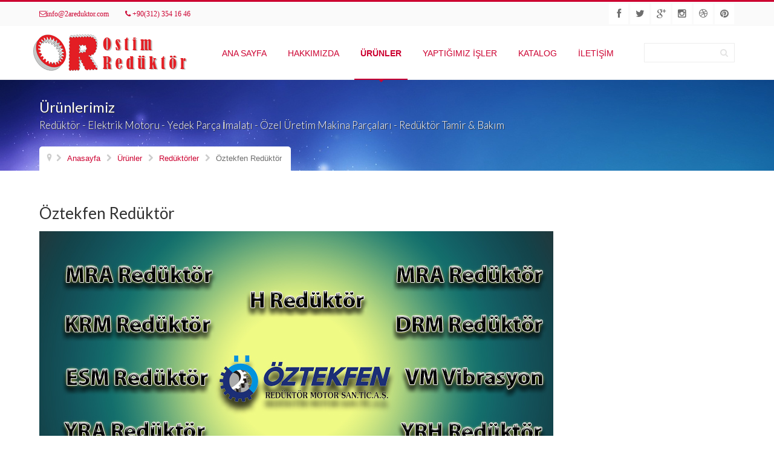

--- FILE ---
content_type: text/html
request_url: http://ostimreduktor.com/urunlerimiz/reduktorler/oztekfen-reduktor.html
body_size: 6995
content:
<!doctype html>
<html xml:lang="tr-tr" lang="tr-tr" >

<!-- Mirrored from www.ostimreduktor.com/urunlerimiz/reduktorler/oztekfen-reduktor by HTTrack Website Copier/3.x [XR&CO'2014], Sun, 19 Mar 2023 12:30:25 GMT -->
<!-- Added by HTTrack --><meta http-equiv="content-type" content="text/html;charset=utf-8" /><!-- /Added by HTTrack -->
<head>
		<meta name="viewport" content="width=device-width, initial-scale=1.0">
	      <base  />
  <meta http-equiv="content-type" content="text/html; charset=utf-8" />
  <meta name="author" content="Super User" />
  <meta name="description" content="Ostim Redüktör Tamir Bakım Onarım, Dişli İmalatı, Redüktör Tamiri, Özel Tip Redüktör, Tambur, Elektrik Motoru Tamiri" />
  <meta name="generator" content="Joomla! - Open Source Content Management" />
  <title>Öztekfen Redüktör</title>
  <link href="oztekfen-reduktor.html" rel="canonical" />
  <link rel="stylesheet" href="../../plugins/system/rokbox/assets/styles/rokbox.css" type="text/css" />
  <link rel="stylesheet" href="../../templates/ostimred/css-compiled/menu-7c3fced9c1f8694efc680e8a4e7747ea.css" type="text/css" />
  <link rel="stylesheet" href="../../libraries/gantry/css/grid-responsive.css" type="text/css" />
  <link rel="stylesheet" href="../../templates/ostimred/css-compiled/bootstrap.css" type="text/css" />
  <link rel="stylesheet" href="../../templates/ostimred/css-compiled/master-8725c1ee3c78d28ce7c58d5b043b4694.css" type="text/css" />
  <link rel="stylesheet" href="../../templates/ostimred/css-compiled/mediaqueries.css" type="text/css" />
  <link rel="stylesheet" href="https://fonts.googleapis.com/css?family=Lato:100,100italic,300,300italic,regular,italic,700,700italic,900,900italic&amp;subset=latin,latin-ext" type="text/css" />
  <link rel="stylesheet" href="../../modules/mod_rokajaxsearch/css/rokajaxsearch.css" type="text/css" />
  <link rel="stylesheet" href="../../modules/mod_rokajaxsearch/themes/light/rokajaxsearch-theme.css" type="text/css" />
  <link rel="stylesheet" href="../../templates/ostimred/overrides/mod_rokgallery/templates/grid/grid.css" type="text/css" />
  <link rel="stylesheet" href="../../templates/ostimred/overrides/mod_rokgallery/templates/grid/light/style.css" type="text/css" />
  <style type="text/css">
 h1, h2, .gf-menu > .item, .subline, .wt-font { font-family: 'Lato', 'Helvetica', arial, serif; }
  </style>
  <script src="../../media/jui/js/jquery.min.js" type="text/javascript"></script>
  <script src="../../media/jui/js/jquery-noconflict.js" type="text/javascript"></script>
  <script src="../../media/jui/js/jquery-migrate.min.js" type="text/javascript"></script>
  <script src="../../media/system/js/tabs-state.js" type="text/javascript"></script>
  <script src="../../media/system/js/caption.js" type="text/javascript"></script>
  <script src="../../media/system/js/mootools-core.js" type="text/javascript"></script>
  <script src="../../media/system/js/core.js" type="text/javascript"></script>
  <script src="../../media/system/js/mootools-more.js" type="text/javascript"></script>
  <script src="../../plugins/system/rokbox/assets/js/rokbox.js" type="text/javascript"></script>
  <script src="../../templates/ostimred/js/jquery.smoothscroll.js" type="text/javascript"></script>
  <script src="../../templates/ostimred/js/jquery.stellar.min.js" type="text/javascript"></script>
  <script src="../../templates/ostimred/js/uikit.min.js" type="text/javascript"></script>
  <script src="../../templates/ostimred/js/fixed-header.js" type="text/javascript"></script>
  <script src="../../templates/ostimred/js/init.js" type="text/javascript"></script>
  <script src="../../libraries/gantry/js/browser-engines.js" type="text/javascript"></script>
  <script src="../../templates/ostimred/js/rokmediaqueries.js" type="text/javascript"></script>
  <script src="../../templates/ostimred/js/load-transition.js" type="text/javascript"></script>
  <script src="../../modules/mod_roknavmenu/themes/default/js/rokmediaqueries.js" type="text/javascript"></script>
  <script src="../../modules/mod_roknavmenu/themes/default/js/sidemenu.js" type="text/javascript"></script>
  <script src="../../media/jui/js/bootstrap.min.js" type="text/javascript"></script>
  <script src="../../modules/mod_rokajaxsearch/js/rokajaxsearch.js" type="text/javascript"></script>
  <script src="../../components/com_rokgallery/assets/js/moofx.js" type="text/javascript"></script>
  <script src="../../components/com_rokgallery/assets/js/rokmediaqueries.js" type="text/javascript"></script>
  <script src="../../components/com_rokgallery/assets/js/mootools-mobile.js" type="text/javascript"></script>
  <script type="text/javascript">
jQuery(window).on('load',  function() {
				new JCaption('img.caption');
			});if (typeof RokBoxSettings == 'undefined') RokBoxSettings = {pc: '100'};		(function(i,s,o,g,r,a,m){i['GoogleAnalyticsObject']=r;i[r]=i[r]||function(){
		(i[r].q=i[r].q||[]).push(arguments)},i[r].l=1*new Date();a=s.createElement(o),
		m=s.getElementsByTagName(o)[0];a.async=1;a.src=g;m.parentNode.insertBefore(a,m)
		})(window,document,'script','../../../www.google-analytics.com/analytics.js','__gaTracker');
		__gaTracker('create', 'UA-20029683-15', 'auto');
		__gaTracker('send', 'pageview');
	jQuery(document).ready(function()
				{
					jQuery('.hasTooltip').tooltip({"html": true,"container": "body"});
				});window.addEvent((window.webkit) ? 'load' : 'domready', function() {
				window.rokajaxsearch = new RokAjaxSearch({
					'results': 'Results',
					'close': '',
					'websearch': 0,
					'blogsearch': 0,
					'imagesearch': 0,
					'videosearch': 0,
					'imagesize': 'MEDIUM',
					'safesearch': 'MODERATE',
					'search': 'Search...',
					'readmore': 'Read more...',
					'noresults': 'No results',
					'advsearch': 'Advanced search',
					'page': 'Page',
					'page_of': 'of',
					'searchlink': 'https://ostimreduktor.com/index.php?option=com_search&amp;view=search&amp;tmpl=component',
					'advsearchlink': 'https://ostimreduktor.com/index.php?option=com_search&amp;view=search',
					'uribase': 'https://ostimreduktor.com/',
					'limit': '10',
					'perpage': '3',
					'ordering': 'newest',
					'phrase': 'any',
					'hidedivs': '',
					'includelink': 1,
					'viewall': 'View all results',
					'estimated': 'estimated',
					'showestimated': 1,
					'showpagination': 1,
					'showcategory': 1,
					'showreadmore': 1,
					'showdescription': 1
				});
			});
  </script>
</head>
<body  class="page-fixed-0 page-fixedheader-enable page-headerstyle-hstyleone page-type-none logo-type-plussone font-size-is-default rttop-type-none rtheader-type-none rtshowcase-fixed-1 rtshowcase-type-none rtfeature-type-featureimg rtutility-type-none rtbreadcrumbs-type-none rtmaintop-type-none rtmainbottom-type-none rtextension-type-none rtbottom-type-none rtfooter-type-none rtcopyright-type-none menu-type-dropdownmenu layout-mode-responsive breadfeature-1 col12 option-com-content menu-oztekfen-reduktor "  >
	        <header id="rt-top-surround">
				<div id="rt-top"  >
					<div class="rt-container">
				<div class="rt-grid-6 rt-alpha">
               <div class="rt-block nopaddingtopbottom">
           	<div class="module-surround">
	           		                	<div class="module-content">
	                		

<div class="customnopaddingtopbottom"  >
	<div style="font-size: 12px;"><a class="fa fa-envelope-o" href="../../cdn-cgi/l/email-protection.html#11787f777e512370637475647a657e633f727e7c"> <span class="__cf_email__" data-cfemail="5e373038311e6c3f2c3b3a2b352a312c703d3133">[email&#160;protected]</span></a>         <a class="fa fa-phone" href="call:+903123541646"> +90(312) 354 16 46</a></div></div>
	                	</div>
                	</div>
           </div>
	
</div>
<div class="rt-grid-6 rt-omega">
               <div class="rt-block  nopaddingtopbottom align-right nomargintopbottom ">
           	<div class="module-surround">
	           		                	<div class="module-content">
	                		

<div class="custom nopaddingtopbottom align-right nomargintopbottom "  >
	<div class="rt-social-buttons">
    <a class="social-button rt-social-button-1" href="https://www.facebook.com/2areduktor"><i class="fa fa-facebook"></i></a>
    <a class="social-button rt-social-button-2" href="https://www.twitter.com/2areduktor"><i class="fa fa-twitter"></i></a>
    <a class="social-button rt-social-button-3" href="https://plus.google.com/2areduktor"><i class="fa fa-google-plus"></i></a>
    <a class="social-button rt-social-button-4" href="https://www.instagram.com/2areduktor"><i class="fa fa-instagram"></i></a>
    <a class="social-button rt-social-button-5" href="http://www.dribble.com/2areduktor"><i class="fa fa-dribbble"></i></a>
    <a class="social-button rt-social-button-6" href="https://www.pinterest.com/2areduktor"><i class="fa fa-pinterest"></i></a>
    <div class="clear"></div>
</div></div>
	                	</div>
                	</div>
           </div>
	
</div>
				<div class="clear"></div>
			</div>
				</div>
						<div id="rt-header"  >
							<div class="rt-container">
					<div class="rt-grid-2 rt-alpha">
            <div class="rt-block logo-block">
            <a href="../../index.html" id="rt-logo"></a>
        </div>
        
</div>
<div class="rt-grid-8">
    	<div class="rt-block menu-block">
		<div class="gf-menu-device-container responsive-type-panel"></div>
<ul class="gf-menu l1 " >
                    <li class="item101" >

            <a class="item" href="../../index.html"  >

                                Ana Sayfa                            </a>


                    </li>
                            <li class="item141 parent" >

            <a class="item" href="../../hakkimizda.html"  >

                                Hakkımızda                                <span class="border-fixer"></span>
                            </a>


            
                                    <div class="dropdown columns-1 " style="width:180px;">
                                                <div class="column col1"  style="width:180px;">
                            <ul class="l2">
                                                                                                                    <li class="item235" >

            <a class="item" href="../../hakkimizda/basinda-biz.html"  >

                                Basında Biz                            </a>


                    </li>
                                                                                                        </ul>
                        </div>
                                            </div>

                                    </li>
                            <li class="item105 parent active" >

            <a class="item" href="../../urunlerimiz.html"  >

                                Ürünler                                <span class="border-fixer"></span>
                            </a>


            
                                    <div class="dropdown columns-1 " style="width:180px;">
                                                <div class="column col1"  style="width:180px;">
                            <ul class="l2">
                                                                                                                    <li class="item164 parent" >

            <a class="item" href="../elektrik-motorlari.html"  >

                                Elektrik Motorları                                <span class="border-fixer"></span>
                            </a>


            
                                    <div class="dropdown flyout columns-1 " style="width:180px;">
                                                <div class="column col1"  style="width:180px;">
                            <ul class="l3">
                                                                                                                    <li class="item165" >

            <a class="item" href="../elektrik-motorlari/abana-elektrik-motorlari.html"  >

                                Abana Elektrik Motorları                            </a>


                    </li>
                                                                                                                                                                <li class="item166" >

            <a class="item" href="../elektrik-motorlari/deg-elektrik-motorlari.html"  >

                                Deg Elektrik Motorları                            </a>


                    </li>
                                                                                                                                                                <li class="item167" >

            <a class="item" href="../elektrik-motorlari/elsan-elektrik-motorlari.html"  >

                                Elsan Elektrik Motorları                            </a>


                    </li>
                                                                                                                                                                <li class="item168" >

            <a class="item" href="../elektrik-motorlari/emtas-elektrik-motorlari.html"  >

                                Emtaş Elektrik Motorları                            </a>


                    </li>
                                                                                                                                                                <li class="item169" >

            <a class="item" href="../elektrik-motorlari/gamak-elektrik-motorlari.html"  >

                                Gamak Elektrik Motorları                            </a>


                    </li>
                                                                                                                                                                <li class="item170" >

            <a class="item" href="../elektrik-motorlari/miksan-elektrik-motorlari.html"  >

                                Miksan Elektrik Motorları                            </a>


                    </li>
                                                                                                                                                                <li class="item171" >

            <a class="item" href="../elektrik-motorlari/siemens-elektrik-motorlari.html"  >

                                Siemens Elektrik Motorları                            </a>


                    </li>
                                                                                                                                                                <li class="item172" >

            <a class="item" href="../elektrik-motorlari/volt-elektrik-motorlari.html"  >

                                Volt Elektrik Motorları                            </a>


                    </li>
                                                                                                                                                                <li class="item173" >

            <a class="item" href="../elektrik-motorlari/wat-elektrik-motorlari.html"  >

                                Wat Elektrik Motorları                            </a>


                    </li>
                                                                                                        </ul>
                        </div>
                                            </div>

                                    </li>
                                                                                                                                                                <li class="item174 parent active" >

            <a class="item" href="../reduktorler.html"  >

                                Redüktörler                                <span class="border-fixer"></span>
                            </a>


            
                                    <div class="dropdown flyout columns-1 " style="width:180px;">
                                                <div class="column col1"  style="width:180px;">
                            <ul class="l3">
                                                                                                                    <li class="item175" >

            <a class="item" href="antoba-reduktor.html"  >

                                Antoba Redüktör                            </a>


                    </li>
                                                                                                                                                                <li class="item176" >

            <a class="item" href="hidesan-reduktor.html"  >

                                Hidesan Redüktör                            </a>


                    </li>
                                                                                                                                                                <li class="item177" >

            <a class="item" href="i-mak-reduktor.html"  >

                                İ-Mak Redüktör                            </a>


                    </li>
                                                                                                                                                                <li class="item178 active last" >

            <a class="item" href="oztekfen-reduktor.html"  >

                                Öztekfen Redüktör                            </a>


                    </li>
                                                                                                                                                                <li class="item179" >

            <a class="item" href="polat-grup-reduktor.html"  >

                                Polat Grup Redüktör                            </a>


                    </li>
                                                                                                                                                                <li class="item180" >

            <a class="item" href="tahriksan-reduktor.html"  >

                                Tahriksan Redüktör                            </a>


                    </li>
                                                                                                                                                                <li class="item181" >

            <a class="item" href="universal-reduktor.html"  >

                                Üniversal Redüktör                            </a>


                    </li>
                                                                                                                                                                <li class="item182" >

            <a class="item" href="yilmaz-reduktor.html"  >

                                Yılmaz Redüktör                            </a>


                    </li>
                                                                                                        </ul>
                        </div>
                                            </div>

                                    </li>
                                                                                                                                                                <li class="item184 parent" >

            <a class="item" href="../manyetik-frenler.html"  >

                                Manyetik Frenler                                <span class="border-fixer"></span>
                            </a>


            
                                    <div class="dropdown flyout columns-1 " style="width:180px;">
                                                <div class="column col1"  style="width:180px;">
                            <ul class="l3">
                                                                                                                    <li class="item185" >

            <a class="item" href="../manyetik-frenler/anadolu-fren.html"  >

                                Anadolu Fren                            </a>


                    </li>
                                                                                                                                                                <li class="item186" >

            <a class="item" href="../manyetik-frenler/dereli-fren.html"  >

                                Dereli Fren                            </a>


                    </li>
                                                                                                                                                                <li class="item187" >

            <a class="item" href="../manyetik-frenler/emf-fren.html"  >

                                EMF Fren                            </a>


                    </li>
                                                                                                                                                                <li class="item188" >

            <a class="item" href="../manyetik-frenler/karasakal-fren.html"  >

                                Karasakal Fren                            </a>


                    </li>
                                                                                                        </ul>
                        </div>
                                            </div>

                                    </li>
                                                                                                                                                                <li class="item194 parent" >

            <a class="item" href="../disliler.html"  >

                                Dişliler                                <span class="border-fixer"></span>
                            </a>


            
                                    <div class="dropdown flyout columns-1 " style="width:180px;">
                                                <div class="column col1"  style="width:180px;">
                            <ul class="l3">
                                                                                                                    <li class="item195" >

            <a class="item" href="../disliler/kremayer-disli.html"  >

                                Kremayer Dişli                            </a>


                    </li>
                                                                                                                                                                <li class="item196" >

            <a class="item" href="../disliler/ozel-uretim-disliler.html"  >

                                Özel Üretim Dişliler                            </a>


                    </li>
                                                                                                                                                                <li class="item197" >

            <a class="item" href="../disliler/pinyon-disli.html"  >

                                Pinyon Dişli                            </a>


                    </li>
                                                                                                                                                                <li class="item198" >

            <a class="item" href="../disliler/zincir-disli.html"  >

                                Zincir Dişli                            </a>


                    </li>
                                                                                                        </ul>
                        </div>
                                            </div>

                                    </li>
                                                                                                                                                                <li class="item204 parent" >

            <a class="item" href="../kaplinler.html"  >

                                Kaplinler                                <span class="border-fixer"></span>
                            </a>


            
                                    <div class="dropdown flyout columns-1 " style="width:180px;">
                                                <div class="column col1"  style="width:180px;">
                            <ul class="l3">
                                                                                                                    <li class="item205" >

            <a class="item" href="../kaplinler/ayakli-kaplin.html"  >

                                Ayaklı Kaplin                            </a>


                    </li>
                                                                                                                                                                <li class="item206" >

            <a class="item" href="../kaplinler/celik-kaplin.html"  >

                                Çelik Kaplin                            </a>


                    </li>
                                                                                                                                                                <li class="item207" >

            <a class="item" href="../kaplinler/elastik-kaplin.html"  >

                                Elastik Kaplin                            </a>


                    </li>
                                                                                                                                                                <li class="item208" >

            <a class="item" href="../kaplinler/yildiz-kaplin.html"  >

                                Yıldız Kaplin                            </a>


                    </li>
                                                                                                        </ul>
                        </div>
                                            </div>

                                    </li>
                                                                                                                                                                <li class="item214 parent" >

            <a class="item" href="../kasnaklar.html"  >

                                Kasnaklar                                <span class="border-fixer"></span>
                            </a>


            
                                    <div class="dropdown flyout columns-1 " style="width:180px;">
                                                <div class="column col1"  style="width:180px;">
                            <ul class="l3">
                                                                                                                    <li class="item215" >

            <a class="item" href="../kasnaklar/burclu-v-kasnak.html"  >

                                Burçlu V Kasnak                            </a>


                    </li>
                                                                                                                                                                <li class="item216" >

            <a class="item" href="../kasnaklar/normal-v-kasnak.html"  >

                                Normal V Kasnak                            </a>


                    </li>
                                                                                                        </ul>
                        </div>
                                            </div>

                                    </li>
                                                                                                        </ul>
                        </div>
                                            </div>

                                    </li>
                            <li class="item130 parent" >

            <a class="item" href="../../yaptigimiz-isler.html"  >

                                Yaptığımız İşler                                <span class="border-fixer"></span>
                            </a>


            
                                    <div class="dropdown columns-1 " style="width:180px;">
                                                <div class="column col1"  style="width:180px;">
                            <ul class="l2">
                                                                                                                    <li class="item221" >

            <a class="item" href="../../yaptigimiz-isler/reduktor-tamir-bakim.html"  >

                                Redüktör Tamir Bakım                            </a>


                    </li>
                                                                                                                                                                <li class="item222" >

            <a class="item" href="../../yaptigimiz-isler/makina-yedek-parca-imalati.html"  >

                                Makina Yedek Parça İmalatı                            </a>


                    </li>
                                                                                                                                                                <li class="item223" >

            <a class="item" href="../../yaptigimiz-isler/vinc-tamburlari.html"  >

                                Vinç Tamburları                            </a>


                    </li>
                                                                                                                                                                <li class="item224" >

            <a class="item" href="../../yaptigimiz-isler/hayvan-kesim-tamburlari.html"  >

                                Hayvan Kesim Tamburları                            </a>


                    </li>
                                                                                                                                                                <li class="item225" >

            <a class="item" href="../../yaptigimiz-isler/disli-imalati.html"  >

                                Dişli İmalatı                            </a>


                    </li>
                                                                                                                                                                <li class="item226" >

            <a class="item" href="../../yaptigimiz-isler/ozel-tip-reduktor-imalati.html"  >

                                Özel Tip Redüktör İmalatı                            </a>


                    </li>
                                                                                                        </ul>
                        </div>
                                            </div>

                                    </li>
                            <li class="item217 parent" >

            <a class="item" href="../../kataloglar.html"  >

                                Katalog                                <span class="border-fixer"></span>
                            </a>


            
                                    <div class="dropdown columns-1 " style="width:180px;">
                                                <div class="column col1"  style="width:180px;">
                            <ul class="l2">
                                                                                                                    <li class="item218" >

            <a class="item" href="../../kataloglar/elektrik-motorlari.html"  >

                                Elektrik Motorları                            </a>


                    </li>
                                                                                                                                                                <li class="item219" >

            <a class="item" href="../../kataloglar/reduktorler.html"  >

                                Redüktörler                            </a>


                    </li>
                                                                                                                                                                <li class="item220" >

            <a class="item" href="../../kataloglar/frenler.html"  >

                                Frenler                            </a>


                    </li>
                                                                                                        </ul>
                        </div>
                                            </div>

                                    </li>
                            <li class="item146" >

            <a class="item" href="../../iletisim.html"  >

                                İletişim                            </a>


                    </li>
            </ul>		<div class="clear"></div>
	</div>
	
</div>
<div class="rt-grid-2 rt-omega">
               <div class="rt-block  module_rokajaxsearch textright">
           	<div class="module-surround">
	           		                	<div class="module-content">
	                		<form name="rokajaxsearch" id="rokajaxsearch" class="light" action="https://ostimreduktor.com/" method="get">
<div class="rokajaxsearch  module_rokajaxsearch textright">
	<div class="roksearch-wrapper">
		<input id="roksearch_search_str" name="searchword" type="text" class="inputbox roksearch_search_str" placeholder="Search..." />
	</div>
	<input type="hidden" name="searchphrase" value="any"/>
	<input type="hidden" name="limit" value="20" />
	<input type="hidden" name="ordering" value="newest" />
	<input type="hidden" name="view" value="search" />
	<input type="hidden" name="option" value="com_search" />

	
	<div id="roksearch_results"></div>
</div>
<div id="rokajaxsearch_tmp" style="visibility:hidden;display:none;"></div>
</form>
	                	</div>
                	</div>
           </div>
	
</div>
					<div class="clear"></div>
				</div>
					</div>
			</header>
		    <div id="rt-drawer">
        <div class="rt-container">
                        <div class="clear"></div>
        </div>
    </div>
    		<div id="rt-transition" class="rt-hidden">
		<div id="rt-mainbody-surround">
						<div id="rt-feature"  >
							<div class="rt-container">
					<div class="rt-grid-12 rt-alpha rt-omega">
    

<div class="custom breadcrumb_add"  >
	<div class="rt-section-title">
<div class="headline-wrap">
<h1 class="headline" style="font-weight: 400;">Ürünlerimiz</h1>
<span class="subline" style="font-weight: 300;">Redüktör - Elektrik Motoru - Yedek Parça İmalatı - Özel Üretim Makina Parçaları - Redüktör Tamir &amp; Bakım</span></div>
</div></div>

</div>
					<div class="clear"></div>
				</div>
						</div>
										<div id="rt-breadcrumbs"  >
											<div class="rt-container">
							<div class="rt-grid-12 rt-alpha rt-omega">
               <div class="rt-block  breadcrumb_up">
           	<div class="module-surround">
	           		                	<div class="module-content">
	                		
<ul class="breadcrumb breadcrumb_up">
	<li class="active"><span class="divider icon-location"></span></li><li><a href="../../index.html" class="pathway">Anasayfa</a><span class="divider"><img src="../../media/system/images/arrow.png" alt="" /></span></li><li><a href="../../urunlerimiz.html" class="pathway">Ürünler</a><span class="divider"><img src="../../media/system/images/arrow.png" alt="" /></span></li><li><a href="../reduktorler.html" class="pathway">Redüktörler</a><span class="divider"><img src="../../media/system/images/arrow.png" alt="" /></span></li><li class="active"><span>Öztekfen Redüktör</span></li></ul>
	                	</div>
                	</div>
           </div>
	
</div>
							<div class="clear"></div>
						</div>
									</div>
															<div class="rt-container">
		    		          
<div id="rt-main" class="mb12">
                <div class="rt-container">
                    <div class="rt-grid-12 ">
                                                						<div class="rt-block">
	                        <div id="rt-mainbody">
								<div class="component-content">
	                            	<article class="item-page">
		<h2>
			Öztekfen Redüktör		</h2>


	
	


	

			
	<div class="img-fulltext-left">
	<img
				src="../../images/product/oztekfen.jpg" alt=""/>
	</div>
		<div class="row">
<div class="gantry-width-33 gantry-width-block">
<div class="gantry-width-spacer">
<h2 class="title strong nomargintop">Firma Bilgileri</h2>
<hr class="hr-7" />
<p>Sayin Mehmet BÜYÜKPISIRICI tarafindan 1964 yilinda kurulmustur. Redüktör imalatinin yani sira her tür ve marka elektirik ve elektirik motoru malzemesi satisi ile Türk Sanayisine hizmet vermektedir. Öztekfen Redüktör Motor San. Tic. A.S. 1998 yilindan itibaren 11.000 metrekare alana sahip fabrikasinda üretime devam etmektedir. Müsteri ihtiyaç ve beklentilerini uygun fiyatlarla hatasiz ve gecikmesiz biçimde karsilamak, mevzuata uymak ve firmamizin rekabet gücünü arttirarak büyüme ve gelismesini sürekli kilmak temel hedefimizdir. Çalisanlarimizin, ürünlerimizin kalitesini ve faliyetlerimizin etkinligini arttirmak için ekip ruhu ile sürekli iyilestirme anlayisi içinde çaba harcariz. Kalite ve verimliligi arttirmak ve maliyetleri düsürmek için teknolojik gelismeleri izler, tedarikçilerimizle karsilikli kazanca dayali isbirligine önem veririz.</p>
</div>
</div>
</div>
<hr class="hr-5" />
<p><br /> </p> 


		</article>



								</div>
	                        </div>
						</div>
                                                                    </div>
                                        <div class="clear"></div>
                </div>
            </div>
		    </div>
											</div>
	</div>
			<footer id="rt-footer-surround">
				<div id="rt-footer"  >
					<div class="rt-container">
				<div class="rt-grid-4 rt-alpha">
               <div class="rt-block  footer-contact mt-uppercase nomarginbottom nopaddingbottom">
           	<div class="module-surround">
	           				<div class="module-title">
	                		<h2 class="title">İletişim Bilgileri</h2>
			</div>
	                		                	<div class="module-content">
	                		

<div class="custom footer-contact mt-uppercase nomarginbottom nopaddingbottom"  >
	<p>Ostim Redüktör Makina - Ahmet Lütfü OSMA</p>
<p>Tel &amp; Fax:  (+90) 312 354 16 46<br />Cep :  (+90) 505 275 31 20<br /><a href="../../_mailto_info%402areduktor.html"><span class="__cf_email__" data-cfemail="4d24232b220d7f2c3f2829382639223f632e2220">[email&#160;protected]</span></a><br />1201. Sok.(Eski 30.) NO:2/1D Ostim/ANKARA<br /><a href="https://www.google.com/maps/@39.972666,32.744194,449m/data=!3m1!1e3?hl=tr-TR" target="_blank">Haritada Görüntüleyin</a></p>
<hr /></div>
	                	</div>
                	</div>
           </div>
	           <div class="rt-block  nomargintop nopaddingtop">
           	<div class="module-surround">
	           		                	<div class="module-content">
	                		

<div class="custom nomargintop nopaddingtop"  >
	<div class="rt-social-buttons">
    <a class="social-button rt-social-button-1" href="https://www.facebook.com/2areduktor"><i class="fa fa-facebook"></i></a>
    <a class="social-button rt-social-button-2" href="https://www.twitter.com/2areduktor"><i class="fa fa-twitter"></i></a>
    <a class="social-button rt-social-button-3" href="https://plus.google.com/2areduktor"><i class="fa fa-google-plus"></i></a>
    <a class="social-button rt-social-button-4" href="https://www.instagram.com/2areduktor"><i class="fa fa-instagram"></i></a>
    <a class="social-button rt-social-button-5" href="http://www.dribble.com/2areduktor"><i class="fa fa-dribbble"></i></a>
    <a class="social-button rt-social-button-6" href="https://www.pinterest.com/2areduktor"><i class="fa fa-pinterest"></i></a>
    <div class="clear"></div>
</div></div>
	                	</div>
                	</div>
           </div>
	
</div>
<div class="rt-grid-4">
               <div class="rt-block  mt-uppercase nopaddingbottom nomarginbottom">
           	<div class="module-surround">
	           				<div class="module-title">
	                		<h2 class="title">Ürünlerimiz</h2>
			</div>
	                		                	<div class="module-content">
	                		<ul class="latestnews mt-uppercase nopaddingbottom nomarginbottom">
	<li>
		<a href="../disliler/ozel-uretim-disliler.html">
			Özel Üretim Dişliler</a>
	</li>
	<li>
		<a href="../elektrik-motorlari/emtas-elektrik-motorlari.html">
			Emtaş Elektrik Motorları</a>
	</li>
	<li>
		<a href="../elektrik-motorlari/siemens-elektrik-motorlari.html">
			Siemens Elektrik Motorları</a>
	</li>
	<li>
		<a href="../kaplinler/celik-kaplin.html">
			Çelik Kaplin</a>
	</li>
</ul>
	                	</div>
                	</div>
           </div>
	           <div class="rt-block  mt-uppercase nomargintop">
           	<div class="module-surround">
	           				<div class="module-title">
	                		<h2 class="title">Kategoriler</h2>
			</div>
	                		                	<div class="module-content">
	                		<div class="tagspopular mt-uppercase nomargintop">
	<ul >
		<li>		<a href="../reduktorler.html">
			Redüktörler</a>
			</li>
		<li>		<a href="../kasnaklar.html">
			Kasnaklar</a>
			</li>
		<li>		<a href="../kaplinler.html">
			Kaplinler</a>
			</li>
		<li>		<a href="../manyetik-frenler.html">
			Frenler</a>
			</li>
		<li>		<a href="../elektrik-motorlari.html">
			Elektrik Motorları</a>
			</li>
		<li>		<a href="../disliler.html">
			Dişliler</a>
			</li>
		</ul>
</div>
	                	</div>
                	</div>
           </div>
	
</div>
<div class="rt-grid-4 rt-omega">
               <div class="rt-block  mt-uppercase">
           	<div class="module-surround">
	           				<div class="module-title">
	                		<h2 class="title">Ürün Resimlerimiz</h2>
			</div>
	                		                	<div class="module-content">
	                		<div id="rg-229" class="rg-grid">
	<div class="rg-gm-container cols4">
		<div class="rg-gm-slice-container">
			<ul class="rg-gm-slice-list">
                            
    	</div>
	</div>
</div>	                	</div>
                	</div>
           </div>
	
</div>
				<div class="clear"></div>
			</div>
				</div>
						<div id="rt-copyright"  >
					<div class="rt-container">
				<div class="rt-grid-6 rt-alpha">
               <div class="rt-block nomargintopbottom bottom_menu">
           	<div class="module-surround">
	           		                	<div class="module-content">
	                		<ul class = "menu" >
                    <li class="item101" >
                        <a  href="../../index.html"  >
                    <span class="menuitem">Ana Sayfa</span>
                </a>
                                </li>
                                <li class="item141 parent" >
                        <a  href="../../hakkimizda.html"  >
                    <span class="menuitem">Hakkımızda</span>
                </a>
                                </li>
                                <li class="item105 parent active" >
                        <a  href="../../urunlerimiz.html"  >
                    <span class="menuitem">Ürünler</span>
                </a>
                                </li>
                                <li class="item130 parent" >
                        <a  href="../../yaptigimiz-isler.html"  >
                    <span class="menuitem">Yaptığımız İşler</span>
                </a>
                                </li>
                                <li class="item217 parent" >
                        <a  href="../../kataloglar.html"  >
                    <span class="menuitem">Katalog</span>
                </a>
                                </li>
                                <li class="item146" >
                        <a  href="../../iletisim.html"  >
                    <span class="menuitem">İletişim</span>
                </a>
                                </li>
                    </ul>	                	</div>
                	</div>
           </div>
	
</div>
<div class="rt-grid-6 rt-omega">
    	<div class="clear"></div>
	<div class="rt-block textright nomargintopbottom copyright">
		© 2017 Ostim Redüktör. All rights reserved. Designed and Developed  by <a href="https://www.fatihce.com/" >Fatihce Design </a>	</div>
	
</div>
				<div class="clear"></div>
			</div>
				</div>
			</footer>
							<script data-cfasync="false" src="../../cdn-cgi/scripts/5c5dd728/cloudflare-static/email-decode.min.js"></script><script defer src="https://static.cloudflareinsights.com/beacon.min.js/vcd15cbe7772f49c399c6a5babf22c1241717689176015" integrity="sha512-ZpsOmlRQV6y907TI0dKBHq9Md29nnaEIPlkf84rnaERnq6zvWvPUqr2ft8M1aS28oN72PdrCzSjY4U6VaAw1EQ==" data-cf-beacon='{"version":"2024.11.0","token":"63e88e5fadda4cdfa02a9ad17120b9ad","r":1,"server_timing":{"name":{"cfCacheStatus":true,"cfEdge":true,"cfExtPri":true,"cfL4":true,"cfOrigin":true,"cfSpeedBrain":true},"location_startswith":null}}' crossorigin="anonymous"></script>
</body>

<!-- Mirrored from www.ostimreduktor.com/urunlerimiz/reduktorler/oztekfen-reduktor by HTTrack Website Copier/3.x [XR&CO'2014], Sun, 19 Mar 2023 12:30:26 GMT -->
</html>


--- FILE ---
content_type: text/css
request_url: http://ostimreduktor.com/templates/ostimred/css-compiled/menu-7c3fced9c1f8694efc680e8a4e7747ea.css
body_size: 3003
content:
.clearfix{*zoom:1;}.clearfix:before,.clearfix:after{display:table;content:"";line-height:0;}.clearfix:after{clear:both;}.hide-text{font:0/0 a;color:transparent;text-shadow:none;background-color:transparent;border:0;}.input-block-level{display:block;width:100%;min-height:30px;-webkit-box-sizing:border-box;-moz-box-sizing:border-box;box-sizing:border-box;}.rok-left{float:left;}.rok-right{float:right;}.rok-dropdown-group,.rok-dropdown{position:relative;}.rok-dropdown-open .rok-dropdown{display:block;}.rok-popover-group,.rok-popover{position:relative;}.rok-popover-open .rok-popover{display:block;}.gf-menu{margin:8px auto 0;list-style:none;}.gf-menu:after{display:table;content:'';clear:both;}.gf-menu ul{list-style:none;padding:0;margin:0;}.gf-menu .item{font-family:Arial, Helvetica, sans-serif;font-size:13px;line-height:21px;color:#777777;padding:4px 8px;text-align:left;text-decoration:none;display:block;outline:0;cursor:pointer;-webkit-transition:none;-moz-transition:none;-o-transition:none;transition:none;-webkit-transform:translateZ(0);}.gf-menu .item.subtext > em{display:block;font-size:10px;line-height:9px;color:#919191;text-align:left;font-style:normal;}.gf-menu .item.icon [class^="fa-"],.gf-menu .item.icon [class*= " fa-"]{background-image:none !important;width:auto;}.gf-menu .item.icon [class^="fa-"]:before,.gf-menu .item.icon [class*= " fa-"]:before{text-indent:0;margin-right:8px;}.gf-menu .item .menu-image{max-width:inherit;vertical-align:text-top;margin-top:0px;margin-left:0px;margin-right:7px;}.gf-menu.l1 > li.active{border-bottom-color:#cc0030;}.gf-menu.l1 > li.active > .item{font-weight:900;}.gf-menu.l1 > li.active:after{color:#cc0030;position:absolute;right:46%;bottom:-14px;margin-top:0px;font-family:FontAwesome;content:"\f0d7";font-size:12px;z-index:999;}.gf-menu.l1 > li > .item{font-size:14px;font-weight:400;text-transform:uppercase;line-height:24px;padding-top:25px;padding-bottom:30px;padding-right:10px;padding-left:10px;position:relative;}.gf-menu.l1 > li > .item.subtext{padding-bottom:26px;}.gf-menu.l1 > li > .item .menu-image{margin-top:-1px;}.gf-menu li{float:left;display:block;text-align:center;position:relative;padding:0;margin-right:15px;border:none;border-bottom:2px solid transparent;margin-bottom:-2px;}.gf-menu .dropdown{margin:0 auto;padding:0;position:absolute;opacity:0;left:-999em;text-align:left;border-top:2px solid #cc0030;background:#FFFFFF;-webkit-transition:opacity 0.2s ease-out;-moz-transition:opacity 0.2s ease-out;-o-transition:opacity 0.2s ease-out;transition:opacity 0.2s ease-out;z-index:1001 !important;-webkit-box-shadow:1px 2px 4px rgba(0,0,0,0.4);-moz-box-shadow:1px 2px 4px rgba(0,0,0,0.4);box-shadow:1px 2px 4px rgba(0,0,0,0.4);}.gf-menu .dropdown .flyout{display:block;}.gf-menu .dropdown ul li{display:block;float:none;margin-right:0;padding:5px 8px;border-bottom:1px solid #F2F2F2;}.gf-menu .dropdown ul li.active > .item{font-weight:900;}.gf-menu .dropdown ul li:last-child{border-bottom:1px solid transparent;}.gf-menu .dropdown ul li.parent > .item{position:relative;}.gf-menu .dropdown ul li.parent > .item:after{position:absolute;right:15px;top:50%;margin-top:-11px;font-family:FontAwesome;content:"\f054";font-size:10px;}.gf-menu .dropdown ul li.parent > .item.subtext:after{margin-top:-18px;right:17px;}.gf-menu .dropdown .grouped{padding:5px;margin:0px 0px -2px 0px;}.gf-menu .dropdown .grouped.parent > .item .border-fixer{display:none;}.gf-menu .dropdown .grouped.parent > .item:after{font-family:FontAwesome;content:"\f078";font-size:11px;padding-top:0px;margin-right:-5px;}.gf-menu .dropdown .grouped.parent > .item.subtext{padding-bottom:10px;}.gf-menu .dropdown .grouped ol{background:;border-top:1px solid #e4e4e4;-webkit-box-shadow:;-moz-box-shadow:;box-shadow:;margin:0px;padding:3px 0;}.gf-menu .dropdown .grouped ol > li > .item{font-size:12px;padding-top:3px;padding-bottom:3px;}.gf-menu .dropdown .modules{text-align:left;color:#919191;}.gf-menu .dropdown .modules .module-content{padding:0 10px;}.gf-menu .dropdown .modules .module-content h1,.gf-menu .dropdown .modules .module-content h2,.gf-menu .dropdown .modules .module-content h3,.gf-menu .dropdown .modules .module-content h4,.gf-menu .dropdown .modules .module-content h5{color:#777777;}.gf-menu .dropdown .modules .module-content a{color:;}.gf-menu .dropdown .modules .module-content p{margin:0 0 10px 0;font-size:12px;line-height:18px;}.gf-menu .flyout{border-top:1px solid ;}.gf-menu .column{float:left;position:relative;}.gf-menu .position-left{float:left;margin-right:15px;}.gf-menu .position-right{float:right;margin-left:15px;}.gf-menu.gf-splitmenu li.parent:hover{border-radius:4px;}.gf-menu-toggle{padding:8px;position:absolute;z-index:30000;top:13px;left:13px;cursor:pointer;background-color:#e4e4e4;}.gf-menu-toggle.active{-webkit-box-shadow:;-moz-box-shadow:;box-shadow:;background-color:#f0f0f0;background-image:-moz-linear-gradient(top,#ffffff,#d9d9d9);background-image:-webkit-gradient(linear,0 0,0 100%,from(#ffffff),to(#d9d9d9));background-image:-webkit-linear-gradient(top,#ffffff,#d9d9d9);background-image:-o-linear-gradient(top,#ffffff,#d9d9d9);background-image:linear-gradient(to bottom,#ffffff,#d9d9d9);background-repeat:repeat-x;filter:progid:DXImageTransform.Microsoft.gradient(startColorstr='#ffffffff', endColorstr='#ffd8d8d8', GradientType=0);}.gf-menu-toggle .icon-bar{background-color:#777777;border-radius:1px 1px 1px 1px;display:block;height:2px;width:18px;margin:0px auto;}.gf-menu-toggle .icon-bar + .icon-bar{margin-top:3px;}@media only screen and (min-width: 960px) and (max-width: 1199px){.layout-mode-responsive .gf-menu.l1 > li{margin-right:5px;}}@media (min-width: 768px) and (max-width: 959px){.layout-mode-responsive .gf-menu.l1 > li{margin-right:5px;}.layout-mode-responsive .gf-menu.l1 > li > .item{font-size:14px;}.layout-mode-responsive .gf-menu.l1 > li > .item.subtext{padding-top:7px;padding-bottom:7px;}.layout-mode-responsive .gf-menu.l1 > li > .item.subtext em{display:none;}.layout-mode-responsive .gf-menu.l1 > li > .item.image img{display:none;}}@media only screen and (min-width: 768px){.clearfix{*zoom:1;}.clearfix:before,.clearfix:after{display:table;content:"";line-height:0;}.clearfix:after{clear:both;}.hide-text{font:0/0 a;color:transparent;text-shadow:none;background-color:transparent;border:0;}.input-block-level{display:block;width:100%;min-height:30px;-webkit-box-sizing:border-box;-moz-box-sizing:border-box;box-sizing:border-box;}.rok-left{float:left;}.rok-right{float:right;}.rok-dropdown-group,.rok-dropdown{position:relative;}.rok-dropdown-open .rok-dropdown{display:block;}.rok-popover-group,.rok-popover{position:relative;}.rok-popover-open .rok-popover{display:block;}.gf-menu.l1 > li:hover > .item .border-fixer{display:block;position:absolute;height:2px;width:100%;bottom:-2px;left:0px;background:#FFFFFF;z-index:1001;border-bottom-color:#cc0030;}.gf-menu.l1 > li:hover{border-bottom-color:#cc0030;}.gf-menu li:hover > .dropdown,.gf-menu li.active:hover > .dropdown{left:-1px;top:auto;opacity:1;}.gf-menu li:hover > .item.subtext > em{color:#ffffff !important;}.gf-menu .dropdown ul li:hover{background:#777777;border-bottom:1px solid #F2F2F2;}.gf-menu .dropdown ul li:hover > .item{color:#ffffff !important;}.gf-menu .dropdown ul li:last-child{border-bottom:1px solid transparent;}.gf-menu .dropdown .grouped.parent:hover{background:none;}.gf-menu .dropdown .grouped.parent:hover > .item{background:#777777;}.gf-menu .dropdown .grouped.parent:hover > .item.subtext > em{color:#ffffff !important;}.gf-menu .dropdown .modules:hover,.gf-menu .dropdown .modules ul li:hover{padding-top:0 !important;}.gf-menu .dropdown li:hover > .flyout{left:100%;top:1px;margin-left:-6px;border-top:0;-webkit-box-shadow:1px 2px 4px rgba(0,0,0,0.4);-moz-box-shadow:1px 2px 4px rgba(0,0,0,0.4);box-shadow:1px 2px 4px rgba(0,0,0,0.4);}body.rtl li:hover > .dropdown,body.rtl li.active:hover > .dropdown{left:inherit;right:-1px;}body.rtl .dropdown ul li:hover > .flyout{left:inherit;right:100%;border-radius:5px 0 5px 5px;margin-left:auto;margin-right:-6px;}body.rtl .dropdown ul li:hover > .item .border-fixer{right:inherit;left:-1px;}body.rtl .dropdown ul li.parent:hover > .item{border-radius:0 4px 4px 0;}}.layout-mode-960fixed .clearfix,.layout-mode-1200fixed .clearfix{*zoom:1;}.layout-mode-960fixed .clearfix:before,.layout-mode-960fixed .clearfix:after,.layout-mode-1200fixed .clearfix:before,.layout-mode-1200fixed .clearfix:after{display:table;content:"";line-height:0;}.layout-mode-960fixed .clearfix:after,.layout-mode-1200fixed .clearfix:after{clear:both;}.layout-mode-960fixed .hide-text,.layout-mode-1200fixed .hide-text{font:0/0 a;color:transparent;text-shadow:none;background-color:transparent;border:0;}.layout-mode-960fixed .input-block-level,.layout-mode-1200fixed .input-block-level{display:block;width:100%;min-height:30px;-webkit-box-sizing:border-box;-moz-box-sizing:border-box;box-sizing:border-box;}.layout-mode-960fixed .rok-left,.layout-mode-1200fixed .rok-left{float:left;}.layout-mode-960fixed .rok-right,.layout-mode-1200fixed .rok-right{float:right;}.layout-mode-960fixed .rok-dropdown-group,.layout-mode-960fixed .rok-dropdown,.layout-mode-1200fixed .rok-dropdown-group,.layout-mode-1200fixed .rok-dropdown{position:relative;}.layout-mode-960fixed .rok-dropdown-open .rok-dropdown,.layout-mode-1200fixed .rok-dropdown-open .rok-dropdown{display:block;}.layout-mode-960fixed .rok-popover-group,.layout-mode-960fixed .rok-popover,.layout-mode-1200fixed .rok-popover-group,.layout-mode-1200fixed .rok-popover{position:relative;}.layout-mode-960fixed .rok-popover-open .rok-popover,.layout-mode-1200fixed .rok-popover-open .rok-popover{display:block;}.layout-mode-960fixed .gf-menu.l1 > li:hover > .item .border-fixer,.layout-mode-1200fixed .gf-menu.l1 > li:hover > .item .border-fixer{display:block;position:absolute;height:2px;width:100%;bottom:-2px;left:0px;background:#FFFFFF;z-index:1001;border-bottom-color:#cc0030;}.layout-mode-960fixed .gf-menu.l1 > li:hover,.layout-mode-1200fixed .gf-menu.l1 > li:hover{border-bottom-color:#cc0030;}.layout-mode-960fixed .gf-menu li:hover > .dropdown,.layout-mode-960fixed .gf-menu li.active:hover > .dropdown,.layout-mode-1200fixed .gf-menu li:hover > .dropdown,.layout-mode-1200fixed .gf-menu li.active:hover > .dropdown{left:-1px;top:auto;opacity:1;}.layout-mode-960fixed .gf-menu li:hover > .item.subtext > em,.layout-mode-1200fixed .gf-menu li:hover > .item.subtext > em{color:#ffffff !important;}.layout-mode-960fixed .gf-menu .dropdown ul li:hover,.layout-mode-1200fixed .gf-menu .dropdown ul li:hover{background:#777777;border-bottom:1px solid #F2F2F2;}.layout-mode-960fixed .gf-menu .dropdown ul li:hover > .item,.layout-mode-1200fixed .gf-menu .dropdown ul li:hover > .item{color:#ffffff !important;}.layout-mode-960fixed .gf-menu .dropdown ul li:last-child,.layout-mode-1200fixed .gf-menu .dropdown ul li:last-child{border-bottom:1px solid transparent;}.layout-mode-960fixed .gf-menu .dropdown .grouped.parent:hover,.layout-mode-1200fixed .gf-menu .dropdown .grouped.parent:hover{background:none;}.layout-mode-960fixed .gf-menu .dropdown .grouped.parent:hover > .item,.layout-mode-1200fixed .gf-menu .dropdown .grouped.parent:hover > .item{background:#777777;}.layout-mode-960fixed .gf-menu .dropdown .grouped.parent:hover > .item.subtext > em,.layout-mode-1200fixed .gf-menu .dropdown .grouped.parent:hover > .item.subtext > em{color:#ffffff !important;}.layout-mode-960fixed .gf-menu .dropdown .modules:hover,.layout-mode-960fixed .gf-menu .dropdown .modules ul li:hover,.layout-mode-1200fixed .gf-menu .dropdown .modules:hover,.layout-mode-1200fixed .gf-menu .dropdown .modules ul li:hover{padding-top:0 !important;}.layout-mode-960fixed .gf-menu .dropdown li:hover > .flyout,.layout-mode-1200fixed .gf-menu .dropdown li:hover > .flyout{left:100%;top:1px;margin-left:-6px;border-top:0;-webkit-box-shadow:1px 2px 4px rgba(0,0,0,0.4);-moz-box-shadow:1px 2px 4px rgba(0,0,0,0.4);box-shadow:1px 2px 4px rgba(0,0,0,0.4);}.layout-mode-960fixed body.rtl li:hover > .dropdown,.layout-mode-960fixed body.rtl li.active:hover > .dropdown,.layout-mode-1200fixed body.rtl li:hover > .dropdown,.layout-mode-1200fixed body.rtl li.active:hover > .dropdown{left:inherit;right:-1px;}.layout-mode-960fixed body.rtl .dropdown ul li:hover > .flyout,.layout-mode-1200fixed body.rtl .dropdown ul li:hover > .flyout{left:inherit;right:100%;border-radius:5px 0 5px 5px;margin-left:auto;margin-right:-6px;}.layout-mode-960fixed body.rtl .dropdown ul li:hover > .item .border-fixer,.layout-mode-1200fixed body.rtl .dropdown ul li:hover > .item .border-fixer{right:inherit;left:-1px;}.layout-mode-960fixed body.rtl .dropdown ul li.parent:hover > .item,.layout-mode-1200fixed body.rtl .dropdown ul li.parent:hover > .item{border-radius:0 4px 4px 0;}@media (max-width: 767px){.layout-mode-responsive .gf-menu-device-wrapper{margin-bottom:15px !important;}.layout-mode-responsive .gf-menu-device-container{background:#FFFFFF;border:1px solid ;border-top:0;-webkit-box-shadow:;-moz-box-shadow:;box-shadow:;border-radius:5px;padding:5px;}.layout-mode-responsive .gf-menu-device-container select{margin-bottom:0;width:100%;}.layout-mode-responsive .gf-menu{border-top:15px solid #FFFFFF;background-clip:content-box;-webkit-background-clip:content-box;background:#FFFFFF url(../images/menu/tree-main.png) repeat-y !important;}.layout-mode-responsive .gf-menu ul,.layout-mode-responsive .gf-menu ol{background:#FFFFFF url(../images/menu/tree-main.png) repeat-y !important;}.layout-mode-responsive .gf-menu li{background:url(../images/menu/tree-node.png) no-repeat;padding-left:20px !important;margin-right:0 !important;}.layout-mode-responsive .gf-menu li.active.last{background:url(../images/menu/tree-node.png) no-repeat !important;border:0 !important;-webkit-box-shadow:none !important;-moz-box-shadow:none !important;box-shadow:none !important;}.layout-mode-responsive .gf-menu li.active.last > .item{background:;border-radius:4px;-webkit-box-shadow:;-moz-box-shadow:;box-shadow:;color:#cc0030;}.layout-mode-responsive .gf-menu li .columns-1 > .col1 > ul > li:last-child,.layout-mode-responsive .gf-menu li .columns-2 > .col2 > ul > li:last-child,.layout-mode-responsive .gf-menu li .columns-3 > .col3 > ul > li:last-child,.layout-mode-responsive .gf-menu li .columns-4 > .col4 > ul > li:last-child{background:#FFFFFF url(../images/menu/tree-node-last.png) 0 -2px no-repeat !important;}.layout-mode-responsive .gf-menu li ol > li:last-child{background:#FFFFFF url(../images/menu/tree-node-last.png) 0 -2px no-repeat !important;}.layout-mode-responsive .gf-menu li :hover{color:#cc0030 !important;}.layout-mode-responsive .gf-menu li .item{padding:2px 5px !important;}.layout-mode-responsive .gf-menu li .item.subtext em{display:none;}.layout-mode-responsive .gf-menu li .item:after{content:'' !important;}.layout-mode-responsive .gf-menu > li:first-child,.layout-mode-responsive .gf-menu > li:first-child.active{margin-top:-15px;background:url(../images/menu/tree-node-first.png) no-repeat !important;}.layout-mode-responsive .gf-menu > li:last-child{background:#FFFFFF url(../images/menu/tree-node-last.png) 0 -2px no-repeat;}.layout-mode-responsive .gf-menu .dropdown{width:100% !important;border:0 !important;padding-top:0 !important;padding-bottom:0 !important;background:transparent !important;-webkit-box-shadow:none !important;-moz-box-shadow:none !important;box-shadow:none !important;position:relative;left:inherit;top:inherit;opacity:1;*zoom:1;}.layout-mode-responsive .gf-menu .dropdown:before,.layout-mode-responsive .gf-menu .dropdown:after{display:table;content:"";line-height:0;}.layout-mode-responsive .gf-menu .dropdown:after{clear:both;}.layout-mode-responsive .gf-menu .dropdown .flyout{display:block;}.layout-mode-responsive .gf-menu .dropdown .column{width:100% !important;}.layout-mode-responsive .gf-menu .dropdown .grouped ol{-webkit-box-shadow:none !important;-moz-box-shadow:none !important;box-shadow:none !important;border:0 !important;margin:0 !important;padding:0 !important;}.layout-mode-responsive .gf-menu .dropdown .modules{display:none;}.layout-mode-responsive .gf-menu .dropdown ul li{border-bottom:none;}.layout-mode-responsive .gf-menu.l1 > li{float:none;margin-left:0px;}.layout-mode-responsive .gf-menu.l1 > li.active{margin-left:0px;background:transparent;-webkit-box-shadow:none;-moz-box-shadow:none;box-shadow:none;border:0;}.layout-mode-responsive .gf-menu.l1 > li.active :after{display:none;}.layout-mode-responsive .gf-menu.l1 > li > .item{font-size:14px;}}body.rtl .gf-menu.l1 > li{float:right;}body.rtl .gf-menu li .item{text-align:right;}body.rtl .gf-menu li.parent > .item{padding-right:8px;padding-left:25px;}body.rtl .gf-menu li.parent > .item:after{right:inherit;left:6px;}body.rtl .gf-menu-toggle{left:inherit;right:10px;}body.rtl .dropdown{border-radius:5px 0 5px 5px;}body.rtl .dropdown ul li.parent > .item:after{content:"\f053";font-size:11px;}@media (max-width: 767px){.layout-mode-responsive.rtl .gf-menu.l1 > li{float:none;}.layout-mode-responsive.rtl .gf-menu li .item{text-align:left;}}body.layout-mode-responsive{-webkit-transition:left 0.2s ease-out;-moz-transition:left 0.2s ease-out;-o-transition:left 0.2s ease-out;transition:left 0.2s ease-out;position:relative;left:0;}body.layout-mode-responsive .gf-menu-device-container.responsive-type-panel{display:none;}body.layout-mode-responsive .gf-menu-device-wrapper-sidemenu{left:-230px;-webkit-overflow-scrolling:touch;}body.layout-mode-responsive .gf-sidemenu-size-left{left:0;-webkit-transition:left 0.2s ease-out;-moz-transition:left 0.2s ease-out;-o-transition:left 0.2s ease-out;transition:left 0.2s ease-out;}body.gf-sidemenu-size-marginleft{left:230px;position:relative;overflow:hidden;-webkit-transition:left 0.2s ease-out;-moz-transition:left 0.2s ease-out;-o-transition:left 0.2s ease-out;transition:left 0.2s ease-out;}@media (max-width: 767px){.layout-mode-responsive .gf-menu-device-container.responsive-type-panel{display:block !important;}.layout-mode-responsive .gf-menu-device-container.responsive-type-panel ~ ul.gf-menu{display:none;}.layout-mode-responsive .gf-menu-device-wrapper.gf-menu-device-wrapper-sidemenu{margin-bottom:0 !important;}.layout-mode-responsive .gf-menu-device-wrapper-sidemenu{-webkit-transition:left 0.2s ease-out;-moz-transition:left 0.2s ease-out;-o-transition:left 0.2s ease-out;transition:left 0.2s ease-out;position:fixed !important;top:0;left:-230px;right:0;bottom:0;margin:0 !important;z-index:200;overflow:auto !important;border:0;border-radius:0;-webkit-box-sizing:border-box;-moz-box-sizing:border-box;box-sizing:border-box;padding:0;width:230px;}.layout-mode-responsive .gf-menu-device-wrapper-sidemenu .gf-menu-device-container{display:block;padding:0;margin:0;border-radius:0;-webkit-box-shadow:none;-moz-box-shadow:none;box-shadow:none;border:0;width:100%;}}@media (min-width: 768px){.layout-mode-responsive .gf-menu-device-wrapper-sidemenu{left:-230px;}body.gf-sidemenu-size-marginleft{left:0;}}

--- FILE ---
content_type: text/css
request_url: http://ostimreduktor.com/templates/ostimred/css-compiled/master-8725c1ee3c78d28ce7c58d5b043b4694.css
body_size: 34287
content:
.clearfix{*zoom:1;}.clearfix:before,.clearfix:after{display:table;content:"";line-height:0;}.clearfix:after{clear:both;}.hide-text{font:0/0 a;color:transparent;text-shadow:none;background-color:transparent;border:0;}.input-block-level{display:block;width:100%;min-height:30px;-webkit-box-sizing:border-box;-moz-box-sizing:border-box;box-sizing:border-box;}.rok-left{float:left;}.rok-right{float:right;}.rok-dropdown-group,.rok-dropdown{position:relative;}.rok-dropdown-open .rok-dropdown{display:block;}.rok-popover-group,.rok-popover{position:relative;}.rok-popover-open .rok-popover{display:block;}a:hover{text-decoration:none;}.table{display:table;}.cell{display:table-cell;}html{height:100%;}.rt-block{padding:15px;margin:10px;position:relative;}#rt-content-top,#rt-content-bottom{overflow:hidden;}.rt-grid-1:before,.rt-grid-2:before,.rt-grid-3:before,.rt-grid-4:before,.rt-grid-5:before,.rt-grid-6:before,.rt-grid-7:before,.rt-grid-8:before,.rt-grid-9:before,.rt-grid-10:before,.rt-grid-11:before,.rt-grid-12:before{display:table;content:"";clear:both;}.rt-grid-1:after,.rt-grid-2:after,.rt-grid-3:after,.rt-grid-4:after,.rt-grid-5:after,.rt-grid-6:after,.rt-grid-7:after,.rt-grid-8:after,.rt-grid-9:after,.rt-grid-10:after,.rt-grid-11:after,.rt-grid-12:after{display:table;content:"";clear:both;}.font-family-optima{font-family:Optima, Lucida, 'MgOpen Cosmetica', 'Lucida Sans Unicode', sans-serif;}.font-family-geneva{font-family:Geneva, Tahoma, "Nimbus Sans L", sans-serif;}.font-family-helvetica{font-family:Helvetica, Arial, FreeSans, sans-serif;}.font-family-lucida{font-family:"Lucida Grande", Helvetica, Verdana, sans-serif;}.font-family-georgia{font-family:Georgia, sans-serif;}.font-family-trebuchet{font-family:"Trebuchet MS", sans-serif;}.font-family-palatino{font-family:"Palatino Linotype", "Book Antiqua", Palatino, "Times New Roman", Times, serif;}body{font-size:13px;line-height:1.7em;font-family:Helvetica, Arial, Sans-Serif;}.font-size-is-xlarge{font-size:16px;line-height:1.7em;}.font-size-is-large{font-size:15px;line-height:1.7em;}.font-size-is-default{font-size:13px;line-height:1.6em;}.font-size-is-small{font-size:12px;line-height:1.7em;}.font-size-is-xsmall{font-size:10px;line-height:1.7em;}p{margin:0 0 15px 0;}h1{font-size:260%;}h2{font-size:200%;}h3{font-size:175%;}h4{font-size:130%;}h5{font-size:110%;}a{text-decoration:none;}a:focus{outline:none;}.left-1,.left-2,.left-3,.left-4,.left-5,.left-6,.left-7,.left-8,.left-9,.left-10,.right-11{float:left;margin-right:50px;margin-bottom:15px;position:relative;}.right-1,.right-2,.right-3,.right-4,.right-5,.right-6,.right-7,.right-8,.right-9,.right-10,.right-11{float:right;margin-left:50px;margin-bottom:15px;position:relative;}.date-block{padding:15px;}ol{padding-left:15px;}ul li{padding:0;margin:0;}ul li.author{margin:0;letter-spacing:1px;list-style:none;font-weight:bold;text-align:right;}ul li.author span{display:block;font-weight:normal;margin-bottom:10px;line-height:1em;}ul li.date{margin:0;letter-spacing:1px;list-style:none;text-align:right;font-weight:bold;}ul li.date span{display:block;font-weight:normal;margin-bottom:10px;line-height:1em;}ul li.comments{list-style:none;text-align:right;font-weight:bold;}ul li.comments span{display:block;font-weight:normal;margin-bottom:10px;line-height:1em;}ul ul{margin-left:25px;padding:5px 0;}body.rtl{direction:rtl;}body.rtl{min-width:inherit;}html body * span.clear,html body * div.clear,html body * li.clear,html body * dd.clear{background:none;border:0;clear:both;display:block;float:none;font-size:0;list-style:none;margin:0;padding:0;overflow:hidden;visibility:hidden;width:0;height:0;}.clearfix:after{clear:both;content:'.';display:block;visibility:hidden;height:0;}.clearfix{display:inline-block;}* html .clearfix{height:1%;}.clearfix{display:block;}#debug #rt-main{overflow:hidden;border-bottom:4px solid #666;margin-top:15px;position:relative;}#debug .status{position:absolute;background:#333;opacity:0.3;padding:0 15px;z-index:10000;color:#fff;font-weight:bold;font-size:150%;}.hidden{display:none;visibility:hidden;}.visible-phone{display:none !important;}.visible-tablet{display:none !important;}.hidden-desktop{display:none !important;}.hidden-large{display:none !important;}.row{margin:0 -15px;}.gantry-width-block{display:block;float:left;}.gantry-width-spacer{margin:15px;}.gantry-width-10{width:10%;}.gantry-width-20{width:20%;}.gantry-width-25{width:25%;}.gantry-width-30{width:30%;}.gantry-width-33{width:33.33%;}.gantry-width-40{width:40%;}.gantry-width-50{width:50%;}.gantry-width-60{width:60%;}.gantry-width-66{width:66.66%;}.gantry-width-70{width:70%;}.gantry-width-75{width:75%;}.gantry-width-80{width:80%;}.gantry-width-90{width:90%;}.gantry-left{float:left;margin-right:15px;}.gantry-right{float:right;margin-left:15px;}.gantry-center{text-align:center;}.gantry-center td,.gantry-center th{text-align:center;}.component-body{padding:20px;}.component-content .row-separator{display:block;clear:both;margin:0;border:0;height:1px;}.component-content .item-separator{display:none;margin:0;}.component-content .shownocolumns{width:98%;}.component-content .column-1,.component-content .column-2,.component-content .column-3,.component-content .column-4,.component-content .page-header{padding:0 0 10px 0;}.component-content .column-2{width:55%;margin-left:40%;}.component-content .column-3{width:30%;}.component-content .cols-1{display:block;float:none !important;margin:0 !important;}.component-content .cols-2 .column-1{width:48%;float:left;}.component-content .cols-2 .column-2{width:48%;float:right;margin:0;}.component-content .cols-3 .column-1{float:left;width:29%;margin-right:7%;}.component-content .cols-3 .column-2{float:left;width:29%;margin-left:0;}.component-content .cols-3 .column-3{float:right;width:29%;padding:10px 0;}.component-content .cols-4 .column-1{float:left;width:23%;margin-right:2%;}.component-content .cols-4 .column-2{float:left;width:23%;margin-left:0;margin-right:2%;}.component-content .cols-4 .column-3{float:left;width:23%;margin-right:2%;}.component-content .cols-4 .column-4{float:right;width:23%;margin-right:2%;}.component-content .items-row{margin-bottom:10px;}.component-content .blog-more{padding:10px 5px;}.component-content .page-header{border-bottom:0;}.categories-list{padding:0 5px;}.categories-list ul{margin:0 0 0 20px;padding:0;}.categories-list ul li{list-style-type:none;margin:0;}.categories-list ul ul{margin-left:15px;}.categories-list dl dt,.categories-list dl dd{display:inline;}.category-desc{line-height:1.7em;margin:10px 0;padding-left:0;}.cat-children ul{list-style:none;margin:0;padding:0;}.component-content ul.actions{float:right;}.component-content ul.actions li{list-style:none;display:inline-block;}.component-content ul.actions li a{display:block;font-size:13px;margin-left:8px;}.component-content ul.actions li i,.component-content ul.actions li [class^="icon-"],.component-content ul.actions li [class*=" icon-"]{display:none;}.component-content ul.actions .print-icon img{display:none;}.component-content ul.actions .print-icon a:before{font-family:FontAwesome;content:"\f02f";}.component-content ul.actions .email-icon img{display:none;}.component-content ul.actions .email-icon a:before{font-family:FontAwesome;content:"\f0e0";}.component-content ul.actions .edit-icon img{display:none;}.component-content ul.actions .edit-icon a:before{font-family:FontAwesome;content:"\f044";}.component-content .article-info{display:block;margin-bottom:15px;font-size:12px;}.component-content .article-info dd{margin-left:0;display:block;}.component-content .article-info dd div [class^="icon-"],.component-content .article-info dd div [class*="icon-"]{display:none;}.component-content .article-info dd:before,.component-content .article-info dd div:before{font-family:FontAwesome;margin-right:2px;}.component-content .article-info .parent-category-name:before{content:"\f0c9";}.component-content .article-info .category-name:before{content:"\f0c9";}.component-content .article-info .create:before{content:"\f017";}.component-content .article-info .modified:before{content:"\f017";}.component-content .article-info .published:before{content:"\f017";}.component-content .article-info .createdby:before{content:"\f040";}.component-content .article-info .hits:before{content:"\f019";}.component-content .article-info .article-info-term{display:none;}.component-content .content_vote{margin:10px 0;}.component-content .blog-featured h2{margin-top:0;}.component-content .blog h2.article-title{margin-top:0;padding-bottom:10px;border-bottom:1px solid #e4e4e4;font-weight:normal;}.component-content .item-page h2{margin-top:0;}.component-content .pagenav{padding:2px;clear:both;margin-top:20px;margin-left:0;overflow:hidden;}.component-content .pagenav li{list-style:none;border-radius:4px;-webkit-box-shadow:none;-moz-box-shadow:none;box-shadow:none;border-color:transparent;background-color:transparent;}.component-content .pagenav li a{padding:4px 10px;font-size:13px;border-radius:4px;}.component-content .pagenav .pagenav-prev{float:left;}.component-content .pagenav .pagenav-next{float:right;}.component-content .pager li{display:inline-block;background:none;border:0;box-shadow:none;}.component-content .pager li.previous{float:left;}.component-content .pager li.next{float:right;}.component-content .items-leading{margin-bottom:25px;}.component-content .img-intro-none,.component-content .img-fulltext-none{margin-bottom:10px;}.component-content .img-intro-right,.component-content .img-fulltext-right{float:right;margin-left:10px;margin-bottom:10px;}.component-content .img-intro-left,.component-content .img-fulltext-left{float:left;margin-right:10px;margin-bottom:10px;}.component-content #article-index{float:right;border:1px solid #dddddd;background:#f0f0f0;border-radius:5px;margin-left:15px;}.component-content #article-index ul{list-style:none;margin:0;}.component-content #article-index ul li:first-child a{border-top-right-radius:5px;border-top-left-radius:5px;}.component-content #article-index ul li a{display:block;line-height:20px;padding:8px 12px;border-bottom:1px solid #dddddd;}.component-content #article-index ul li a.active{color:inherit;}.component-content #article-index ul li a:hover{background:#eaeaea;}.component-content #article-index ul li:last-child a{border-bottom:none !important;border-bottom-right-radius:5px;border-bottom-left-radius:5px;}.component-content .article-index{margin-left:15px;}.component-content .article-index .nav-tabs.nav-stacked > li > a{border:1px solid #dddddd;background:#f0f0f0;}.component-content .article-index .nav-tabs.nav-stacked > li > a:hover{background:#eaeaea;}.component-content .edit #editor-xtd-buttons a:link,.component-content .edit #editor-xtd-buttons a:hover,.component-content .edit #editor-xtd-buttons a:visited{color:#323232;}.component-content .edit legend{font-size:150%;}.component-content .edit #adminForm fieldset{padding:20px 15px;margin:10px 0 15px 0;}.component-content .edit #adminForm .title{font-size:100%;}.component-content .edit #adminForm .formelm-area{padding:5px 0;}.component-content .edit #adminForm .formelm-area label{vertical-align:top;display:inline-block;width:7em;}.component-content #adminForm .title{font-size:100%;}.component-content .formelm{margin:5px 0;}.component-content .formelm label{width:9em;display:inline-block;vertical-align:top;}.component-content .formelm-buttons{text-align:right;margin-bottom:10px;}.component-content .button2-left{float:left;margin-right:5px;margin-top:10px;}.component-content .button2-left .readmore{background-image:none;background-color:transparent;border:none;padding:0;text-shadow:none;font-size:inherit;text-transform:inherit;box-shadow:none;}.manager.thumbnails > li{float:left !important;margin-left:20px !important;list-style:none;}.control-label{color:;}.control-group{margin-left:0 !important;}.adminlist .title > a{font-weight:bold;}.calendar td.button{background-image:none;background-color:transparent;border:none;padding:0;text-shadow:none;font-size:inherit;text-transform:inherit;color:#000000;display:table-cell;-webkit-box-shadow:none;-moz-box-shadow:none;box-shadow:none;border-radius:0;line-height:inherit;}.calendar td.button:hover{color:#000000 !important;}.calendar tbody td.hilite,.calendar tbody td.selected{border:none;padding:2px 4px 2px 2px;}.calendar td.button:after{position:relative;}.calendar td.title{font-size:1.4em;display:table-cell;line-height:inherit;text-shadow:none;}.calendar tr.daynames td{border:none !important;}.component-content .items-more{padding-top:10px;}.component-content .items-more h3{font-weight:normal;margin:0;padding:0;font-size:1.4em;}.component-content .items-more ol{line-height:1.3em;list-style-type:none;margin:0;padding:10px 0 10px 2px;}.component-content .items-more ol li{margin-bottom:5px;}.component-content .items-more ol li a{display:inline;font-weight:normal;padding:0;}.component-content .items-more ol li a:before{font-family:FontAwesome;content:"\f054";margin-right:4px;}.component-content .pagination{margin:10px 0;padding:10px 0;clear:both;text-align:center;}.component-content .pagination .counter{text-align:center;margin:0;font-weight:bold;margin-bottom:5px;}.component-content .pagination .counter + ul li span,.component-content .pagination .counter + ul li a{padding:6px 0;}.component-content .pagination ul{list-style-type:none;margin:0;padding:0;text-align:center;-webkit-box-shadow:none;-moz-box-shadow:none;box-shadow:none;}.component-content .pagination ul li{display:inline-block;text-align:center;}.component-content .pagination ul li a,.component-content .pagination ul li span{margin:0 5px;padding:0;font-size:1.1em;line-height:10px;border-radius:3px;background:none;border:none;text-shadow:none;}.component-content .pagination-start,.component-content .pagination-next,.component-content .pagination-end,.component-content .pagination-prev{border:0;}.component-content .pagination-start{padding:0;}.component-content .pagination-start span{padding:0;}.component-content .login .control-label{padding-top:0;}.component-content .login-fields{margin-bottom:5px;}.component-content .login-fields #remember-lbl{display:inline-block;margin-right:5px;}.component-content .login-fields #remember{margin:0;}.component-content .login-fields #username,.login-fields #password,#contact-form dd input,#contact-form dd textarea,#modlgn-username,#modlgn-passwd,#jform_email,#member-registration dd input,#search-searchword,.finder .inputbox{padding:4px;border-radius:3px;line-height:1.6em;}.component-content .login + div{margin-top:12px;}.component-content .login + div ul li,#login-form li{list-style:none;}.component-content .login + div ul li a:before,#login-form a:before{font-family:FontAwesome;content:"\f059";margin-right:4px;}.component-content .login + div ul{padding:0;margin-left:0;}.component-content .login-description{margin:10px 0;}#login-form .userdata{margin:12px 0;}#login-form ul{padding:0;margin-left:0;}#login-form ul li a{font-size:13px;}#login-form input[type="text"],#login-form input[type="password"]{width:94%;}#login-form #form-login-remember label{display:inline-block;}#login-form #form-login-remember input{margin:0;}#rt-breadcrumbs .breadcrumb,#rt-breadcrumbs [class^="breadcrumb"]{padding:0;margin:0;}#rt-breadcrumbs .breadcrumb a:after,#rt-breadcrumbs [class^="breadcrumb"] a:after{margin:0 10px;}#rt-breadcrumbs .breadcrumb img,#rt-breadcrumbs [class^="breadcrumb"] img{display:none;}#rt-breadcrumbs .breadcrumb .active,#rt-breadcrumbs [class^="breadcrumb"] .active{color:#6e6e6e;}#rt-breadcrumbs .icon-location:before{margin:0 0 0 -10px;}#rt-breadcrumbs a{font-size:13px;}#rt-breadcrumbs .showHere{font-weight:bold;margin-right:5px;}#rt-breadcrumbs .rt-block{padding:10px 15px;}#rt-breadcrumbs .divider:after{font-family:FontAwesome;content:"\f054";margin:0 5px -1px 5px;}#rt-breadcrumbs li:first-child .divider{display:inline;}.component-content table{border-collapse:collapse;}.component-content table.table-bordered{border-collapse:separate;*border-collapse:collapse;}.component-content table.weblinks{font-size:13px;margin:10px 10px 20px 0;width:99%;}.component-content table.weblinks td{border-collapse:collapse;padding:7px;}.component-content table.weblinks td p{margin:0;line-height:1.3em;}.component-content table.weblinks th{padding:7px;text-align:left;}.component-content table.category{font-size:13px;margin:10px 10px 20px 0;width:99%;}.component-content table.category td{padding:7px;}.component-content table.category th{padding:7px;text-align:left;}.component-content table.category th a img{padding:2px 10px;}.component-content .weblink-category td.title{font-size:13px;}.component-content .num{vertical-align:top;text-align:left;}.component-content .hits{vertical-align:top;}.component-content .filter{margin:10px 0;text-align:right;margin-right:7px;}.component-content .archive .filter-search{float:none;padding-left:0;}.component-content .archive .filter-search .button{margin-top:-10px;}.component-content .archive .filters{margin-bottom:25px;}.component-content .archive #archive-items{list-style:none;margin:0 0 10px 0;}.component-content .element-invisible{position:absolute;margin-left:-3000px;margin-top:-3000px;height:0;}.component-content .cat-items{margin-top:20px;}.component-content .cat-items .filter-search{margin-bottom:10px;}.component-content .cat-items select{margin-bottom:0;}.component-content .even,.component-content .odd{background:inherit;border-bottom:inherit;}.component-content #member-registration{padding:0 5px;}.component-content form fieldset dt{clear:left;float:left;width:12em;padding:3px 0;}.component-content form fieldset dd{float:left;padding:3px 0;}.invalid,.login-fields #username.invalid,.login-fields #password.invalid,#contact-form dd input.invalid,#contact-form dd textarea.invalid,#modlgn-username.invalid,#modlgn-passwd.invalid,#jform_email.invalid,#member-registration dd input.invalid,#search-searchword.invalid,.finder .inputbox.invalid,.inputbox.invalid{border-color:#ff0000;}label.invalid{color:#ff0000 !important;}input[type="radio"],input[type="checkbox"]{margin-right:5px;}.component-content .searchintro{font-weight:normal;margin:20px 0 20px;}.component-content #searchForm .inputbox{margin-bottom:0;}.component-content #searchForm input[type="radio"],.component-content #searchForm input[type="checkbox"]{float:left;}.component-content #searchForm,.component-content #finder-search{padding:0 5px;}.component-content .form-limit{margin:20px 0 0;text-align:right;padding:0 10px 0 20px;}.component-content .highlight{font-weight:bold;}.component-content .ordering-box{width:40%;float:right;}.component-content .phrases-box{width:60%;float:left;}.component-content .only,.component-content .phrases{margin:10px 0 0 0;line-height:1.3em;}.component-content label.ordering{display:block;margin:10px 0 10px 0;}.component-content .word{padding:10px 10px 10px 0;}.component-content .word input{font-weight:bold;padding:4px;font-size:13px;}.component-content .word label{font-weight:bold;}.component-content fieldset.only label,.component-content fieldset.phrases label{margin:0 10px 0 0;}.component-content .ordering-box label.ordering{margin:0 10px 5px 0;}.component-content form .search label,.component-content form .finder label{display:none;}.component-content form #finder-filter-select-list label{display:block;margin-top:10px;margin-bottom:2px;}.component-content .search legend{font-weight:bold;}.component-content .search-results .result-title{padding:15px 15px 0 5px;font-weight:bold;}.component-content .search-results dd{padding:2px 15px 2px 5px;}.component-content .search-results .result-text{padding:10px 15px 10px 5px;line-height:1.7em;}.component-content .search-results .result-url{font-size:13px;padding:2px 15px 15px 5px;}.component-content .search-results .result-created{padding:2px 15px 15px 5px;}.component-content .search-results .result-category{padding:10px 15px 5px 5px;}.component-content .contact{padding:0;}.component-content .contact .button{float:none !important;clear:left;display:block;margin:20px 0 0 0;}.component-content .contact .title{font-size:1.3em;margin:0 0 2px 0;border:0;box-shadow:none;padding:0;border-radius:3px;}.component-content .contact .title a{display:block;padding:10px;}.component-content .contact .title a span{line-height:1em;}.component-content .contact .title a span:before{font-family:FontAwesome;content:"\f055";margin:0 10px 0 0;font-size:1.3em;display:inline;vertical-align:middle;}.component-content .contact .pane-toggler-down a span:before{content:"\f056";}.component-content .contact-category{padding:0 10px;}.component-content .contact-category #adminForm .filters{border:0;padding:0;}.component-content .contact-image{margin:10px 0;overflow:hidden;display:block;}.component-content .contact-image img{max-width:100%;}.component-content address{font-style:normal;margin:10px 0;}.component-content address span{display:block;}.component-content .contact-address{margin:20px 0 10px 0;}.component-content .contact-email div{padding:2px 0;margin:0 0 10px 0;}.component-content .contact-email label{width:17em;float:left;}.component-content #contact-textmsg{padding:2px 0 10px 0;}.component-content #contact-email-copy{float:left;margin-right:10px;}.component-content dl.tabs{float:left;margin:50px 0 0 0;z-index:50;clear:both;}.component-content dl.tabs dt{float:left;padding:4px 10px;border-left:1px solid #ccc;border-right:1px solid #ebebeb;border-top:1px solid #ebebeb;margin-right:3px;background:#f0f0f0;color:#666666;}.component-content dl.tabs .open{background:#F9F9F9;border-bottom:1px solid #F9F9F9;z-index:100;color:#000000;}.component-content .current{clear:both;border:1px solid #ebebeb;padding:10px 10px;}.component-content .current dd{padding:0;margin:0;}.component-content #content-pane.tabs{margin:1px 0 0 0;}.component-content #users-profile-core,.component-content #users-profile-custom{margin:10px 0 15px 0;padding:15px;}.component-content #users-profile-core dt,.component-content #users-profile-custom dt{float:left;width:12em;padding:3px 0;margin-right:10px;}.component-content #users-profile-core dd,.component-content #users-profile-custom dd{padding:3px 0;}.component-content #member-profile fieldset,.component-content .registration fieldset{margin:10px 0 15px 0;padding:15px;}.component-content #users-profile-core legend,.component-content #users-profile-custom legend,.component-content .profile-edit legend,.component-content .registration legend{font-weight:bold;}.component-content .profile-edit #member-profile fieldset dd,.component-content .registration #member-registration fieldset dd{float:none;padding:5px 0;}.component-content .profile-edit #member-profile fieldset dd input,.component-content .profile-edit #member-profile fieldset dd select,.component-content .registration #member-registration fieldset dd input{width:17em;}.component-content .profile-edit #member-profile fieldset dt,.component-content .registration #member-registration fieldset dt{padding:5px 5px 5px 0;width:13em;}.component-content .optional{font-size:13px;}.component-content .contentpaneopen_edit{float:left;}.component-content .mceButton:hover{background:none !important;}.component-content .edit #adminForm fieldset{padding:20px 15px;margin:10px 0 15px 0;}.component-content .formelm{margin:5px 0;}.component-content .formelm .fltlft{float:left;}.component-content .formelm label{width:13em;display:inline-block;vertical-align:top;width:100%;}.component-content .formelm .button2-left,.component-content .formelm .media-preview{margin:3px 0 0 10px;}.component-content .formelm .button2-left a,.component-content .formelm .media-preview a{padding:3px 10px !important;border-radius:4px;}.component-content #adminForm .formelm-area{padding:5px 0;}.component-content #adminForm .formelm-area label{vertical-align:top;display:inline-block;width:7.9em;}.component-content .formelm-buttons{text-align:right;margin-bottom:10px;}.component-content .button2-left .blank a,.component-content .button2-left a,.component-content .button2-left .readmore a{background:#eee;padding:4px !important;margin:0 !important;line-height:1.2em;border:solid 1px #ddd;font-weight:bold;text-decoration:none;display:inline;}.component-content table.contenttoc{padding:10px;margin:10px;}.component-content table.contenttoc tr td{padding:1px 0;}.component-content .pagenavcounter{font-weight:bold;}.component-content .tip{font-size:0.8em;text-align:left;padding:3px;max-width:400px;}.component-content .tip-title{font-weight:bold;}.tip-wrap{padding:8px;border-radius:4px;}.system-unpublished .system-unpublished{margin:-10px;padding:10px;border-top:16px solid;border-bottom:5px solid;position:relative;}.system-unpublished .system-unpublished:before{content:'Unpublished';text-transform:uppercase;top:-19px;left:10px;position:absolute;font-size:0.8em;font-weight:bold;}#system-message{padding:0;margin:15px 0;}#system-message .alert{border-radius:4px;margin:15px 0;list-style:none;padding:10px 35px 10px 10px;color:#0055BB;background:#BFD3E6;border:1px solid #84A7DB;}#system-message .alert p:last-child{margin-bottom:0;}#system-message .alert:before{font-family:FontAwesome;content:'\f05a';margin-right:10px;font-size:12;opacity:0.5;vertical-align:middle;float:left;}#system-message .alert-error{color:#cc0000;background:#EBC8C9;border:1px solid #DE7A7B;}#system-message .alert-error:before{content:'\f056';}#system-message .alert-warning{color:#A08B4C;background:#F5ECC1;border:1px solid #B8A871;}#system-message .alert-warning:before{content:'\f06a';}#system-message .alert-success{color:#468847;background:#dff0d8;border:1px solid #93BC8F;}#system-message .alert-success:before{content:'\f058';}#system-message > div:first-child{margin-bottom:0 !important;}#system-message dd{margin:0;font-weight:bold;text-shadow:none;}#system-message dd ul{border-radius:4px;margin:15px 0;list-style:none;padding:10px;color:#0055BB;background:#BFD3E6;border:1px solid #84A7DB;}#system-message dd ul li:before{font-family:FontAwesome;content:'\f05a';margin-right:8px;font-size:10;opacity:0.5;vertical-align:middle;}#system-message .error ul{color:#cc0000;background:#EBC8C9;border:1px solid #DE7A7B;}#system-message .error ul li:before{content:'\f056';}#system-message .notice ul{color:#A08B4C;background:#F5ECC1;border:1px solid #B8A871;}#system-message .notice ul li:before{content:'\f06a';}#system-message dt.error,#system-message dt.notice,#system-message dt.message{display:none;}#system-debug{color:#ebebeb;background-color:#ffffff;padding:10px;margin:10px;}#system-debug div{font-size:11px;}.icon-file-add:before,.icon-cancel:before,.icon-eye:before,.icon-location:before{font-family:'IcoMoon' !important;}body #k2Container table tr,body #k2Container table th,body #k2Container table td{background:none !important;border:0 !important;}body #k2Container table td.key{padding-right:15px;}body #k2Container table input[type="file"]{margin:5px 0;}body .k2AccountPage table tr td label{display:inline;}body .k2AccountPage div.k2AccountPageUpdate{border:none;}body #k2Container input.inputbox,body #k2Container select,body #k2Container input[type="file"]{border:1px solid #D9D9D9;background:#ffffff;box-shadow:0 1px 1px rgba(0,0,0,0.075) inset;}body #k2Container input#genderf,body #k2Container input#genderm{float:none;margin:0 5px 5px 0;}body #k2Container .defaultSkin table.mceLayout{border:1px solid rgba(0,0,0,0.1);}[class*='uk-animation-']{-webkit-animation-duration:0.5s;animation-duration:0.5s;-webkit-animation-timing-function:ease-out;animation-timing-function:ease-out;-webkit-animation-fill-mode:both;animation-fill-mode:both;}[data-uk-scrollspy*='uk-animation-']{opacity:0;}.uk-animation-fade{-webkit-animation-name:uk-fade;animation-name:uk-fade;-webkit-animation-duration:0.8s;animation-duration:0.8s;-webkit-animation-timing-function:linear;animation-timing-function:linear;}.uk-animation-scale-up{-webkit-animation-name:uk-scale-up;animation-name:uk-scale-up;}.uk-animation-scale-down{-webkit-animation-name:uk-scale-down;animation-name:uk-scale-down;}.uk-animation-slide-top{-webkit-animation-name:uk-slide-top;animation-name:uk-slide-top;}.uk-animation-slide-bottom{-webkit-animation-name:uk-slide-bottom;animation-name:uk-slide-bottom;}.uk-animation-slide-left{-webkit-animation-name:uk-slide-left;animation-name:uk-slide-left;}.uk-animation-slide-right{-webkit-animation-name:uk-slide-right;animation-name:uk-slide-right;}.uk-animation-shake{-webkit-animation-name:uk-shake;animation-name:uk-shake;}.uk-animation-reverse{-webkit-animation-direction:reverse;animation-direction:reverse;}@-webkit-keyframes uk-fade{0%{opacity:0;}100%{opacity:1;}}@keyframes uk-fade{0%{opacity:0;}100%{opacity:1;}}@-webkit-keyframes uk-scale-up{0%{opacity:0;-webkit-transform:scale(0.2);}100%{opacity:1;-webkit-transform:scale(1);}}@keyframes uk-scale-up{0%{opacity:0;transform:scale(0.2);}100%{opacity:1;transform:scale(1);}}@-webkit-keyframes uk-scale-down{0%{opacity:0;-webkit-transform:scale(1.8);}100%{opacity:1;-webkit-transform:scale(1);}}@keyframes uk-scale-down{0%{opacity:0;transform:scale(1.8);}100%{opacity:1;transform:scale(1);}}@-webkit-keyframes uk-slide-top{0%{opacity:0;-webkit-transform:translateY(-100%);}100%{opacity:1;-webkit-transform:translateY(0);}}@keyframes uk-slide-top{0%{opacity:0;transform:translateY(-100%);}100%{opacity:1;transform:translateY(0);}}@-webkit-keyframes uk-slide-bottom{0%{opacity:0;-webkit-transform:translateY(100%);}100%{opacity:1;-webkit-transform:translateY(0);}}@keyframes uk-slide-bottom{0%{opacity:0;transform:translateY(100%);}100%{opacity:1;transform:translateY(0);}}@-webkit-keyframes uk-slide-left{0%{opacity:0;-webkit-transform:translateX(-100%);}100%{opacity:1;-webkit-transform:translateX(0);}}@keyframes uk-slide-left{0%{opacity:0;transform:translateX(-100%);}100%{opacity:1;transform:translateX(0);}}@-webkit-keyframes uk-slide-right{0%{opacity:0;-webkit-transform:translateX(100%);}100%{opacity:1;-webkit-transform:translateX(0);}}@keyframes uk-slide-right{0%{opacity:0;transform:translateX(100%);}100%{opacity:1;transform:translateX(0);}}@-webkit-keyframes uk-shake{0%,100%{-webkit-transform:translateX(0);}10%{-webkit-transform:translateX(-9px);}20%{-webkit-transform:translateX(8px);}30%{-webkit-transform:translateX(-7px);}40%{-webkit-transform:translateX(6px);}50%{-webkit-transform:translateX(-5px);}60%{-webkit-transform:translateX(4px);}70%{-webkit-transform:translateX(-3px);}80%{-webkit-transform:translateX(2px);}90%{-webkit-transform:translateX(-1px);}}@keyframes uk-shake{0%,100%{transform:translateX(0);}10%{transform:translateX(-9px);}20%{transform:translateX(8px);}30%{transform:translateX(-7px);}40%{transform:translateX(6px);}50%{transform:translateX(-5px);}60%{transform:translateX(4px);}70%{transform:translateX(-3px);}80%{transform:translateX(2px);}90%{transform:translateX(-1px);}}@-webkit-keyframes uk-slide-top-fixed{0%{opacity:0;-webkit-transform:translateY(-10px);}100%{opacity:1;-webkit-transform:translateY(0);}}@keyframes uk-slide-top-fixed{0%{opacity:0;transform:translateY(-10px);}100%{opacity:1;transform:translateY(0);}}@-webkit-keyframes uk-slide-bottom-fixed{0%{opacity:0;-webkit-transform:translateY(10px);}100%{opacity:1;-webkit-transform:translateY(0);}}@keyframes uk-slide-bottom-fixed{0%{opacity:0;transform:translateY(10px);}100%{opacity:1;transform:translateY(0);}}@-webkit-keyframes uk-spin{0%{-webkit-transform:rotate(0deg);}100%{-webkit-transform:rotate(359deg);}}@keyframes uk-spin{0%{transform:rotate(0deg);}100%{transform:rotate(359deg);}}body{color:#6e6e6e;text-shadow:1px 1px 0 transparent;background-color:#ffffff;}body > .rt-container{padding-left:20px;padding-right:20px;-webkit-box-shadow:0 0px 5px rgba(0,0,0,0.3);-moz-box-shadow:0 0px 5px rgba(0,0,0,0.3);box-shadow:0 0px 5px rgba(0,0,0,0.3);background-color:white;}body > .rt-container #rt-top-surround,body > .rt-container #rt-showcase,body > .rt-container #rt-feature,body > .rt-container #rt-utility,body > .rt-container #rt-breadcrumbs,body > .rt-container #rt-maintop,body > .rt-container #rt-mainbottom,body > .rt-container #rt-extension,body > .rt-container #rt-bottom,body > .rt-container #rt-footer-surround{margin-left:-20px;margin-right:-20px;}a{-webkit-transition:color 0.2s ease-out;-moz-transition:color 0.2s ease-out;-o-transition:color 0.2s ease-out;transition:color 0.2s ease-out;color:#cc0030;}a:hover{color:#a3052a;}.page-type-pageimg{background:#ffffff none no-repeat scroll 0% 0%;background-size:auto;}.page-type-preset10{background-image:url(../images/patterns/preset10.jpg);}.page-type-preset9{background-image:url(../images/patterns/preset9.jpg);}.page-type-preset8{background-image:url(../images/patterns/preset8.jpg);}.page-type-preset7{background-image:url(../images/patterns/preset7.jpg);}.page-type-preset6{background-image:url(../images/patterns/preset6.jpg);}.page-type-preset5{background-image:url(../images/patterns/preset5.jpg);}.page-type-preset4{background-image:url(../images/patterns/preset4.jpg);}.page-type-preset3{background-image:url(../images/patterns/preset3.jpg);}.page-type-preset2{background-image:url(../images/patterns/preset2.jpg);}.page-type-preset1{background-image:url(../images/patterns/preset1.html);}h1,h2,h3,h4,h5,h6{color:#303030;text-shadow:1px 1px 0 transparent;font-weight:normal;}hr{margin:15px 0;border-top:1px solid #ededed;border-bottom:1px solid #ffffff;}.rttop-type-topimg #rt-top{background:#fafafa none no-repeat scroll 0% 0%;background-size:auto;}.rttop-type-preset10 #rt-top{background-image:url(../images/patterns/preset10.jpg);}.rttop-type-preset9 #rt-top{background-image:url(../images/patterns/preset9.jpg);}.rttop-type-preset8 #rt-top{background-image:url(../images/patterns/preset8.jpg);}.rttop-type-preset7 #rt-top{background-image:url(../images/patterns/preset7.jpg);}.rttop-type-preset6 #rt-top{background-image:url(../images/patterns/preset6.jpg);}.rttop-type-preset5 #rt-top{background-image:url(../images/patterns/preset5.jpg);}.rttop-type-preset4 #rt-top{background-image:url(../images/patterns/preset4.jpg);}.rttop-type-preset3 #rt-top{background-image:url(../images/patterns/preset3.jpg);}.rttop-type-preset2 #rt-top{background-image:url(../images/patterns/preset2.jpg);}.rttop-type-preset1 #rt-top{background-image:url(../images/patterns/preset1.html);}#rt-top{color:#cc0030;text-shadow:1px 1px 0 transparent;background-color:#fafafa;}#rt-top h1,#rt-top h2,#rt-top h3,#rt-top h4,#rt-top h5,#rt-top h6{color:#303030;text-shadow:1px 1px 0 transparent;}#rt-top a{color:#cc0030;}#rt-top a:hover{color:#a3052a;}#rt-top hr{border-top:1px solid #ededed;border-bottom:1px solid #ffffff;margin:15px 0;}#rt-top .widget_rokajaxsearch{padding:11px;}#rt-top .widget_rokajaxsearch form{margin:0px;}#rt-top .widget_rokajaxsearch form .roksearch-wrapper{position:relative;}#rt-top .widget_rokajaxsearch form .roksearch-wrapper:after{position:absolute;right:11px;top:50%;margin-top:-11px;font-family:FontAwesome;content:"\f002";font-size:14px;}#rt-top .widget_rokajaxsearch form #roksearch_search_str{border:1px solid #e8e8e8;color:#cc0030;background-image:none;}#rt-top .rt-social-buttons{font-size:16px;}#rt-top .rt-social-buttons .fa{width:34px;height:34px;line-height:34px;margin-top:3px;margin-left:1px;background-color:#ffffff;border-radius:0;border-left:1px solid #fafafa;border-right:1px solid #fafafa;}.rtheader-type-headerimg #rt-header{background:#ffffff none no-repeat scroll 0% 0%;background-size:auto;}.rtheader-type-preset10 #rt-header{background-image:url(../images/patterns/preset10.jpg);}.rtheader-type-preset9 #rt-header{background-image:url(../images/patterns/preset9.jpg);}.rtheader-type-preset8 #rt-header{background-image:url(../images/patterns/preset8.jpg);}.rtheader-type-preset7 #rt-header{background-image:url(../images/patterns/preset7.jpg);}.rtheader-type-preset6 #rt-header{background-image:url(../images/patterns/preset6.jpg);}.rtheader-type-preset5 #rt-header{background-image:url(../images/patterns/preset5.jpg);}.rtheader-type-preset4 #rt-header{background-image:url(../images/patterns/preset4.jpg);}.rtheader-type-preset3 #rt-header{background-image:url(../images/patterns/preset3.jpg);}.rtheader-type-preset2 #rt-header{background-image:url(../images/patterns/preset2.jpg);}.rtheader-type-preset1 #rt-header{background-image:url(../images/patterns/preset1.html);}#rt-header{color:#cc0030;text-shadow:1px 1px 0 transparent;background-color:#ffffff;border-bottom:1px solid #f2f2f2;}#rt-header h1,#rt-header h2,#rt-header h3,#rt-header h4,#rt-header h5,#rt-header h6{color:#303030;text-shadow:1px 1px 0 transparent;}#rt-header a{color:#cc0030;}#rt-header a:hover{color:#a3052a;}#rt-header hr{border-top:1px solid #f2f2f2;border-bottom:1px solid #ffffff;margin:15px 0;}#rt-header .module_rokajaxsearch{padding-top:9px;padding-bottom:4px;}#rt-header .module_rokajaxsearch form{margin:0px;}#rt-header .module_rokajaxsearch form .roksearch-wrapper{position:relative;}#rt-header .module_rokajaxsearch form .roksearch-wrapper:after{position:absolute;right:11px;top:50%;margin-top:-10px;font-family:FontAwesome;content:"\f002";font-size:14px;color:#e4e4e4;}#rt-header .module_rokajaxsearch form #roksearch_search_str{border:1px solid #ededed;color:#b3b3b3;background-image:none;width:100%;-webkit-box-sizing:border-box;-moz-box-sizing:border-box;box-sizing:border-box;padding:15px 25px 15px 10px;-webkit-box-shadow:none;-moz-box-shadow:none;box-shadow:none;}.rtshowcase-type-showcaseimg #rt-showcase{background:#ffffff none no-repeat scroll 0% 0%;background-size:auto;}.rtshowcase-type-preset10 #rt-showcase{background-image:url(../images/patterns/preset10.jpg);}.rtshowcase-type-preset9 #rt-showcase{background-image:url(../images/patterns/preset9.jpg);}.rtshowcase-type-preset8 #rt-showcase{background-image:url(../images/patterns/preset8.jpg);}.rtshowcase-type-preset7 #rt-showcase{background-image:url(../images/patterns/preset7.jpg);}.rtshowcase-type-preset6 #rt-showcase{background-image:url(../images/patterns/preset6.jpg);}.rtshowcase-type-preset5 #rt-showcase{background-image:url(../images/patterns/preset5.jpg);}.rtshowcase-type-preset4 #rt-showcase{background-image:url(../images/patterns/preset4.jpg);}.rtshowcase-type-preset3 #rt-showcase{background-image:url(../images/patterns/preset3.jpg);}.rtshowcase-type-preset2 #rt-showcase{background-image:url(../images/patterns/preset2.jpg);}.rtshowcase-type-preset1 #rt-showcase{background-image:url(../images/patterns/preset1.html);}#rt-showcase{color:#cc0030;text-shadow:1px 1px 0 transparent;background-color:#ffffff;}#rt-showcase h1,#rt-showcase h2,#rt-showcase h3,#rt-showcase h4,#rt-showcase h5,#rt-showcase h6{color:#303030;text-shadow:1px 1px 0 transparent;}#rt-showcase a{color:#cc0030;}#rt-showcase a:hover{color:#a3052a;}#rt-showcase hr{border-top:1px solid #f2f2f2;border-bottom:1px solid #ffffff;margin:15px 0;}.rtfeature-type-featureimg #rt-feature{background:#ffffff url(../../../images/webthemer/section/section1.jpg) no-repeat scroll 0% 0%;background-size:auto;}.rtfeature-type-preset10 #rt-feature{background-image:url(../images/patterns/preset10.jpg);}.rtfeature-type-preset9 #rt-feature{background-image:url(../images/patterns/preset9.jpg);}.rtfeature-type-preset8 #rt-feature{background-image:url(../images/patterns/preset8.jpg);}.rtfeature-type-preset7 #rt-feature{background-image:url(../images/patterns/preset7.jpg);}.rtfeature-type-preset6 #rt-feature{background-image:url(../images/patterns/preset6.jpg);}.rtfeature-type-preset5 #rt-feature{background-image:url(../images/patterns/preset5.jpg);}.rtfeature-type-preset4 #rt-feature{background-image:url(../images/patterns/preset4.jpg);}.rtfeature-type-preset3 #rt-feature{background-image:url(../images/patterns/preset3.jpg);}.rtfeature-type-preset2 #rt-feature{background-image:url(../images/patterns/preset2.jpg);}.rtfeature-type-preset1 #rt-feature{background-image:url(../images/patterns/preset1.html);}#rt-feature{color:#ffffff;text-shadow:1px 1px 0 #303030;background-color:#ffffff;}#rt-feature h1,#rt-feature h2,#rt-feature h3,#rt-feature h4,#rt-feature h5,#rt-feature h6{color:#ffffff;text-shadow:1px 1px 0 #303030;}#rt-feature a{color:#cc0030;}#rt-feature a:hover{color:#a3052a;}#rt-feature hr{border-top:1px solid #f2f2f2;border-bottom:1px solid #ffffff;margin:15px 0;}.rtbreadcrumbs-type-breadcrumbsimg #rt-breadcrumbs{background:#ffffff none no-repeat scroll 0% 0%;background-size:auto;}.rtbreadcrumbs-type-preset10 #rt-breadcrumbs{background-image:url(../images/patterns/preset10.jpg);}.rtbreadcrumbs-type-preset9 #rt-breadcrumbs{background-image:url(../images/patterns/preset9.jpg);}.rtbreadcrumbs-type-preset8 #rt-breadcrumbs{background-image:url(../images/patterns/preset8.jpg);}.rtbreadcrumbs-type-preset7 #rt-breadcrumbs{background-image:url(../images/patterns/preset7.jpg);}.rtbreadcrumbs-type-preset6 #rt-breadcrumbs{background-image:url(../images/patterns/preset6.jpg);}.rtbreadcrumbs-type-preset5 #rt-breadcrumbs{background-image:url(../images/patterns/preset5.jpg);}.rtbreadcrumbs-type-preset4 #rt-breadcrumbs{background-image:url(../images/patterns/preset4.jpg);}.rtbreadcrumbs-type-preset3 #rt-breadcrumbs{background-image:url(../images/patterns/preset3.jpg);}.rtbreadcrumbs-type-preset2 #rt-breadcrumbs{background-image:url(../images/patterns/preset2.jpg);}.rtbreadcrumbs-type-preset1 #rt-breadcrumbs{background-image:url(../images/patterns/preset1.html);}#rt-breadcrumbs{color:#6e6e6e;text-shadow:1px 1px 0 transparent;background-color:#ffffff;}#rt-breadcrumbs h1,#rt-breadcrumbs h2,#rt-breadcrumbs h3,#rt-breadcrumbs h4,#rt-breadcrumbs h5,#rt-breadcrumbs h6{color:#303030;text-shadow:1px 1px 0 transparent;}#rt-breadcrumbs a{color:#cc0030;}#rt-breadcrumbs a:hover{color:#a3052a;}#rt-breadcrumbs hr{border-top:1px solid #f2f2f2;border-bottom:1px solid #ffffff;margin:15px 0;}.rtutility-type-utilityimg #rt-utility{background:#ffffff none no-repeat scroll 0% 0%;background-size:auto;}.rtutility-type-preset10 #rt-utility{background-image:url(../images/patterns/preset10.jpg);}.rtutility-type-preset9 #rt-utility{background-image:url(../images/patterns/preset9.jpg);}.rtutility-type-preset8 #rt-utility{background-image:url(../images/patterns/preset8.jpg);}.rtutility-type-preset7 #rt-utility{background-image:url(../images/patterns/preset7.jpg);}.rtutility-type-preset6 #rt-utility{background-image:url(../images/patterns/preset6.jpg);}.rtutility-type-preset5 #rt-utility{background-image:url(../images/patterns/preset5.jpg);}.rtutility-type-preset4 #rt-utility{background-image:url(../images/patterns/preset4.jpg);}.rtutility-type-preset3 #rt-utility{background-image:url(../images/patterns/preset3.jpg);}.rtutility-type-preset2 #rt-utility{background-image:url(../images/patterns/preset2.jpg);}.rtutility-type-preset1 #rt-utility{background-image:url(../images/patterns/preset1.html);}#rt-utility{color:#6e6e6e;text-shadow:1px 1px 0 transparent;background-color:#ffffff;}#rt-utility h1,#rt-utility h2,#rt-utility h3,#rt-utility h4,#rt-utility h5,#rt-utility h6{color:#303030;text-shadow:1px 1px 0 transparent;}#rt-utility a{color:#cc0030;}#rt-utility a:hover{color:#a3052a;}#rt-utility hr{border-top:1px solid #f2f2f2;border-bottom:1px solid #ffffff;margin:15px 0;}.rtmaintop-type-maintopimg #rt-maintop{background:#f5f5f5 none no-repeat scroll 0% 0%;background-size:auto;}.rtmaintop-type-preset10 #rt-maintop{background-image:url(../images/patterns/preset10.jpg);}.rtmaintop-type-preset9 #rt-maintop{background-image:url(../images/patterns/preset9.jpg);}.rtmaintop-type-preset8 #rt-maintop{background-image:url(../images/patterns/preset8.jpg);}.rtmaintop-type-preset7 #rt-maintop{background-image:url(../images/patterns/preset7.jpg);}.rtmaintop-type-preset6 #rt-maintop{background-image:url(../images/patterns/preset6.jpg);}.rtmaintop-type-preset5 #rt-maintop{background-image:url(../images/patterns/preset5.jpg);}.rtmaintop-type-preset4 #rt-maintop{background-image:url(../images/patterns/preset4.jpg);}.rtmaintop-type-preset3 #rt-maintop{background-image:url(../images/patterns/preset3.jpg);}.rtmaintop-type-preset2 #rt-maintop{background-image:url(../images/patterns/preset2.jpg);}.rtmaintop-type-preset1 #rt-maintop{background-image:url(../images/patterns/preset1.html);}#rt-maintop{color:#6e6e6e;text-shadow:1px 1px 0 transparent;background-color:#f5f5f5;border-top:1px solid #e3e3e3;border-bottom:1px solid #e3e3e3;}#rt-maintop h1,#rt-maintop h2,#rt-maintop h3,#rt-maintop h4,#rt-maintop h5,#rt-maintop h6{color:#303030;text-shadow:1px 1px 0 transparent;}#rt-maintop a{color:#cc0030;}#rt-maintop a:hover{color:#a3052a;}#rt-maintop hr{border-top:1px solid #e8e8e8;border-bottom:1px solid #ffffff;margin:15px 0;}.rtmainbottom-type-mainbottomimg #rt-mainbottom{background:#ffffff none no-repeat scroll 0% 0%;background-size:auto;}.rtmainbottom-type-preset10 #rt-mainbottom{background-image:url(../images/patterns/preset10.jpg);}.rtmainbottom-type-preset9 #rt-mainbottom{background-image:url(../images/patterns/preset9.jpg);}.rtmainbottom-type-preset8 #rt-mainbottom{background-image:url(../images/patterns/preset8.jpg);}.rtmainbottom-type-preset7 #rt-mainbottom{background-image:url(../images/patterns/preset7.jpg);}.rtmainbottom-type-preset6 #rt-mainbottom{background-image:url(../images/patterns/preset6.jpg);}.rtmainbottom-type-preset5 #rt-mainbottom{background-image:url(../images/patterns/preset5.jpg);}.rtmainbottom-type-preset4 #rt-mainbottom{background-image:url(../images/patterns/preset4.jpg);}.rtmainbottom-type-preset3 #rt-mainbottom{background-image:url(../images/patterns/preset3.jpg);}.rtmainbottom-type-preset2 #rt-mainbottom{background-image:url(../images/patterns/preset2.jpg);}.rtmainbottom-type-preset1 #rt-mainbottom{background-image:url(../images/patterns/preset1.html);}#rt-mainbottom{color:#6e6e6e;text-shadow:1px 1px 0 transparent;background-color:#ffffff;border-top:1px solid #ededed;border-bottom:1px solid #ededed;}#rt-mainbottom h1,#rt-mainbottom h2,#rt-mainbottom h3,#rt-mainbottom h4,#rt-mainbottom h5,#rt-mainbottom h6{color:#303030;text-shadow:1px 1px 0 transparent;}#rt-mainbottom a{color:#cc0030;}#rt-mainbottom a:hover{color:#a3052a;}#rt-mainbottom hr{border-top:1px solid #f2f2f2;border-bottom:1px solid #ffffff;margin:15px 0;}.rtextension-type-extensionimg #rt-extension{background:#ffffff none no-repeat scroll 0% 0%;background-size:auto;}.rtextension-type-preset10 #rt-extension{background-image:url(../images/patterns/preset10.jpg);}.rtextension-type-preset9 #rt-extension{background-image:url(../images/patterns/preset9.jpg);}.rtextension-type-preset8 #rt-extension{background-image:url(../images/patterns/preset8.jpg);}.rtextension-type-preset7 #rt-extension{background-image:url(../images/patterns/preset7.jpg);}.rtextension-type-preset6 #rt-extension{background-image:url(../images/patterns/preset6.jpg);}.rtextension-type-preset5 #rt-extension{background-image:url(../images/patterns/preset5.jpg);}.rtextension-type-preset4 #rt-extension{background-image:url(../images/patterns/preset4.jpg);}.rtextension-type-preset3 #rt-extension{background-image:url(../images/patterns/preset3.jpg);}.rtextension-type-preset2 #rt-extension{background-image:url(../images/patterns/preset2.jpg);}.rtextension-type-preset1 #rt-extension{background-image:url(../images/patterns/preset1.html);}#rt-extension{color:#6e6e6e;text-shadow:1px 1px 0 transparent;background-color:#ffffff;}#rt-extension h1,#rt-extension h2,#rt-extension h3,#rt-extension h4,#rt-extension h5,#rt-extension h6{color:#303030;text-shadow:1px 1px 0 transparent;}#rt-extension a{color:#cc0030;}#rt-extension a:hover{color:#a3052a;}#rt-extension hr{border-top:1px solid #f2f2f2;border-bottom:1px solid #ffffff;margin:15px 0;}.rtbottom-type-bottomimg #rt-bottom{background:#ffffff none no-repeat scroll 0% 0%;background-size:auto;}.rtbottom-type-preset10 #rt-bottom{background-image:url(../images/patterns/preset10.jpg);}.rtbottom-type-preset9 #rt-bottom{background-image:url(../images/patterns/preset9.jpg);}.rtbottom-type-preset8 #rt-bottom{background-image:url(../images/patterns/preset8.jpg);}.rtbottom-type-preset7 #rt-bottom{background-image:url(../images/patterns/preset7.jpg);}.rtbottom-type-preset6 #rt-bottom{background-image:url(../images/patterns/preset6.jpg);}.rtbottom-type-preset5 #rt-bottom{background-image:url(../images/patterns/preset5.jpg);}.rtbottom-type-preset4 #rt-bottom{background-image:url(../images/patterns/preset4.jpg);}.rtbottom-type-preset3 #rt-bottom{background-image:url(../images/patterns/preset3.jpg);}.rtbottom-type-preset2 #rt-bottom{background-image:url(../images/patterns/preset2.jpg);}.rtbottom-type-preset1 #rt-bottom{background-image:url(../images/patterns/preset1.html);}#rt-bottom{color:#6e6e6e;text-shadow:1px 1px 0 transparent;background-color:#ffffff;}#rt-bottom h1,#rt-bottom h2,#rt-bottom h3,#rt-bottom h4,#rt-bottom h5,#rt-bottom h6{color:#303030;text-shadow:1px 1px 0 transparent;}#rt-bottom a{color:#cc0030;}#rt-bottom a:hover{color:#a3052a;}#rt-bottom hr{border-top:1px solid #f2f2f2;border-bottom:1px solid #ffffff;margin:15px 0;}.rtfooter-type-footerimg #rt-footer{background:#222222 none no-repeat scroll 0% 0%;background-size:auto;}.rtfooter-type-preset10 #rt-footer{background-image:url(../images/patterns/preset10.jpg);}.rtfooter-type-preset9 #rt-footer{background-image:url(../images/patterns/preset9.jpg);}.rtfooter-type-preset8 #rt-footer{background-image:url(../images/patterns/preset8.jpg);}.rtfooter-type-preset7 #rt-footer{background-image:url(../images/patterns/preset7.jpg);}.rtfooter-type-preset6 #rt-footer{background-image:url(../images/patterns/preset6.jpg);}.rtfooter-type-preset5 #rt-footer{background-image:url(../images/patterns/preset5.jpg);}.rtfooter-type-preset4 #rt-footer{background-image:url(../images/patterns/preset4.jpg);}.rtfooter-type-preset3 #rt-footer{background-image:url(../images/patterns/preset3.jpg);}.rtfooter-type-preset2 #rt-footer{background-image:url(../images/patterns/preset2.jpg);}.rtfooter-type-preset1 #rt-footer{background-image:url(../images/patterns/preset1.html);}#rt-footer{color:#666666;text-shadow:1px 1px 0 transparent;background-color:#222222;}#rt-footer h1,#rt-footer h2,#rt-footer h3,#rt-footer h4,#rt-footer h5,#rt-footer h6{color:#eeeeee;text-shadow:1px 1px 0 transparent;}#rt-footer a{color:#999999;}#rt-footer a:hover{color:#a3052a;}#rt-footer hr{border-top:1px solid #151515;border-bottom:1px solid #2f2f2f;margin:15px 0;}@media (max-width: 767px){#rt-footer .rt-block{margin-top:10px;margin-bottom:10px;}}#rt-footer .footer-contact .module-content{background:url(../images/demo/map.png) no-repeat;}#rt-footer .tagspopular a{background-color:#313131;background-image:-moz-linear-gradient(top,#2f2f2f,#343434);background-image:-webkit-gradient(linear,0 0,0 100%,from(#2f2f2f),to(#343434));background-image:-webkit-linear-gradient(top,#2f2f2f,#343434);background-image:-o-linear-gradient(top,#2f2f2f,#343434);background-image:linear-gradient(to bottom,#2f2f2f,#343434);background-repeat:repeat-x;filter:progid:DXImageTransform.Microsoft.gradient(startColorstr='#ff2e2e2e', endColorstr='#ff333333', GradientType=0);}#rt-footer .tagspopular a:hover{background-color:#383838;background-image:-moz-linear-gradient(top,#363636,#3c3c3c);background-image:-webkit-gradient(linear,0 0,0 100%,from(#363636),to(#3c3c3c));background-image:-webkit-linear-gradient(top,#363636,#3c3c3c);background-image:-o-linear-gradient(top,#363636,#3c3c3c);background-image:linear-gradient(to bottom,#363636,#3c3c3c);background-repeat:repeat-x;filter:progid:DXImageTransform.Microsoft.gradient(startColorstr='#ff363636', endColorstr='#ff3b3b3b', GradientType=0);}#rt-footer .rt-social-buttons{font-size:16px;}#rt-footer .rt-social-buttons .fa{background-color:#2f2f2f;margin-right:5px;margin-left:0;border-radius:0%;}#rt-footer .rg-grid a img{filter:url("data:image/svg+xml;utf8,<svg xmlns=\'http://www.w3.org/2000/svg\'><filter id=\'grayscale\'><feColorMatrix type=\'matrix\' values=\'0.3333 0.3333 0.3333 0 0 0.3333 0.3333 0.3333 0 0 0.3333 0.3333 0.3333 0 0 0 0 0 1 0\'/></filter></svg>#grayscale");filter:gray;-webkit-filter:grayscale(100%);-webkit-transition:all 0.4s ease-in-out;-moz-transition:all 0.4s ease-in-out;-o-transition:all 0.4s ease-in-out;transition:all 0.4s ease-in-out;border-radius:3px;}#rt-footer .rg-grid a img:hover{filter:url("data:image/svg+xml;utf8,<svg xmlns=\'http://www.w3.org/2000/svg\'><filter id=\'grayscale\'><feColorMatrix type=\'matrix\' values=\'1 0 0 0 0, 0 1 0 0 0, 0 0 1 0 0, 0 0 0 1 0\'/></filter></svg>#grayscale");-webkit-filter:grayscale(0%);-webkit-transition:all 0.4s ease-in-out;-moz-transition:all 0.4s ease-in-out;-o-transition:all 0.4s ease-in-out;transition:all 0.4s ease-in-out;border-radius:3px;}.rtcopyright-type-copyrightimg #rt-copyright{background:#2b2b2b none no-repeat scroll 0% 0%;background-size:auto;}.rtcopyright-type-preset10 #rt-copyright{background-image:url(../images/patterns/preset10.jpg);}.rtcopyright-type-preset9 #rt-copyright{background-image:url(../images/patterns/preset9.jpg);}.rtcopyright-type-preset8 #rt-copyright{background-image:url(../images/patterns/preset8.jpg);}.rtcopyright-type-preset7 #rt-copyright{background-image:url(../images/patterns/preset7.jpg);}.rtcopyright-type-preset6 #rt-copyright{background-image:url(../images/patterns/preset6.jpg);}.rtcopyright-type-preset5 #rt-copyright{background-image:url(../images/patterns/preset5.jpg);}.rtcopyright-type-preset4 #rt-copyright{background-image:url(../images/patterns/preset4.jpg);}.rtcopyright-type-preset3 #rt-copyright{background-image:url(../images/patterns/preset3.jpg);}.rtcopyright-type-preset2 #rt-copyright{background-image:url(../images/patterns/preset2.jpg);}.rtcopyright-type-preset1 #rt-copyright{background-image:url(../images/patterns/preset1.html);}#rt-copyright{color:#666666;text-shadow:1px 1px 0 transparent;background-color:#2b2b2b;box-sizing:border-box;border-top:1px solid #303030;}#rt-copyright h1,#rt-copyright h2,#rt-copyright h3,#rt-copyright h4,#rt-copyright h5,#rt-copyright h6{color:#eeeeee;text-shadow:1px 1px 0 transparent;}#rt-copyright a{color:#999999;}#rt-copyright a:hover{color:#a3052a;}#rt-copyright hr{border-top:1px solid #1e1e1e;border-bottom:1px solid #383838;margin:15px 0;}#rt-copyright .rt-block{margin-top:0px;margin-bottom:0px;}#rt-copyright #gantry-totop{background:#2b2b2b;border:1px solid #383838;}#rt-copyright #gantry-totop:hover{background:#383838;}#rt-copyright #gantry-totop:active{background:#454545;}#rt-copyright ul.menu{list-style:none;margin:2px 0 0 0;padding:0;}#rt-copyright ul.menu ul{list-style:none;}#rt-copyright ul.menu li{float:left;display:inline-block;padding:0px 10px 0 0;margin-right:10px;margin-bottom:5px;border-right:1px solid #454545;line-height:normal;}#rt-copyright ul.menu li:last-child{margin-right:0px;border:none;}#rt-copyright ul.menu li a,#rt-copyright ul.menu li .item,#rt-copyright ul.menu li .separator{display:block;font-size:12px;font-weight:normal;}#rt-copyright ul.menu li a:before,#rt-copyright ul.menu li .item:before,#rt-copyright ul.menu li .separator:before{content:none;}#rt-copyright ul.menu li.active.current > a,#rt-copyright ul.menu li.active.current > .item,#rt-copyright ul.menu li.active.current > .separator,#rt-copyright ul.menu li#current.active > a,#rt-copyright ul.menu li#current.active > .item,#rt-copyright ul.menu li#current.active > .separator{color:#a3052a;}#rt-copyright ul.menu li.active.current > a:before,#rt-copyright ul.menu li.active.current > .item:before,#rt-copyright ul.menu li.active.current > .separator:before,#rt-copyright ul.menu li#current.active > a:before,#rt-copyright ul.menu li#current.active > .item:before,#rt-copyright ul.menu li#current.active > .separator:before{content:none;}#rt-copyright ul.menu ul.small{font-size:14px;}#rt-showcase .rt-block,#rt-feature .rt-block,#rt-utility .rt-block,#rt-maintop .rt-block,#rt-mainbottom .rt-block,#rt-extension .rt-block,#rt-bottom .rt-block,#rt-footer-surround .rt-block{margin-top:45px;margin-bottom:45px;}#rt-showcase .box5,#rt-feature .box5,#rt-utility .box5,#rt-maintop .box5,#rt-mainbottom .box5,#rt-extension .box5,#rt-bottom .box5,#rt-footer-surround .box5{margin-top:20px;margin-bottom:20px;}#rt-showcase .box6,#rt-feature .box6,#rt-utility .box6,#rt-maintop .box6,#rt-mainbottom .box6,#rt-extension .box6,#rt-bottom .box6,#rt-footer-surround .box6{margin-top:30px;margin-bottom:30px;}#rt-sidebar-a,#rt-sidebar-b,#rt-sidebar-c{margin-top:25px;}#rt-sidebar-a > .box1,#rt-sidebar-a .box2,#rt-sidebar-a .box3,#rt-sidebar-a .box4,#rt-sidebar-b > .box1,#rt-sidebar-b .box2,#rt-sidebar-b .box3,#rt-sidebar-b .box4,#rt-sidebar-c > .box1,#rt-sidebar-c .box2,#rt-sidebar-c .box3,#rt-sidebar-c .box4{margin-top:25px;margin-bottom:25px;padding-left:25px;padding-right:25px;}#rt-sidebar-a > .box2,#rt-sidebar-a .box3,#rt-sidebar-a .box4,#rt-sidebar-b > .box2,#rt-sidebar-b .box3,#rt-sidebar-b .box4,#rt-sidebar-c > .box2,#rt-sidebar-c .box3,#rt-sidebar-c .box4{margin-left:25px;margin-right:25px;}#rt-sidebar-a > .rt-block,#rt-sidebar-b > .rt-block,#rt-sidebar-c > .rt-block{margin-top:18px;}#rt-sidebar-a .menu li,#rt-sidebar-b .menu li,#rt-sidebar-c .menu li{border-bottom:1px dotted #e4e4e4;padding:6px 0;margin:0;}#rt-sidebar-a .menu li a:before,#rt-sidebar-a .menu li .item:before,#rt-sidebar-a .menu li .separator:before,#rt-sidebar-b .menu li a:before,#rt-sidebar-b .menu li .item:before,#rt-sidebar-b .menu li .separator:before,#rt-sidebar-c .menu li a:before,#rt-sidebar-c .menu li .item:before,#rt-sidebar-c .menu li .separator:before{content:"\f105";font-family:FontAwesome;margin-right:10px;margin-left:5px;vertical-align:inherit;font-weight:normal;}#rt-mainbody{margin:25px 0;}#rt-content-bottom,#rt-content-top{margin:25px 0;}.service .service-icon{color:#ffffff;text-align:center;font-size:40px;line-height:65px;width:70px;height:70px;margin-top:20px;background:#cc0030;border:3px solid rgba(0,0,0,0.5);overflow:hidden;border-radius:3px;-webkit-border-radius:3px;-moz-border-radius:3px;border-radius:3px;-webkit-box-sizing:border-box;-moz-box-sizing:border-box;box-sizing:border-box;-webkit-transition:all .5s;-moz-transition:all .5s;-o-transition:all .5s;transition:all .5s;-webkit-transform:translateZ(0);}.service .service-icon span{padding-left:10px;}.service:hover .service-icon{background:#ffffff;color:#cc0030;border:3px solid transparent;}.service .service-content{padding-left:100px;}#rt-transition.rt-hidden{opacity:0;}#rt-transition.rt-visible{opacity:1;-webkit-transition:opacity 0.4s ease-in;-moz-transition:opacity 0.4s ease-in;-o-transition:opacity 0.4s ease-in;transition:opacity 0.4s ease-in;}.logo-block{padding:0px 15px;margin:14px 0;}#rt-logo{margin:0;width:260px;height:60px;display:block;}.menu-block{padding:0;margin:0;}.rt-menu-mobile{text-align:center;padding:0 0 15px 0;}.page-fixedheader-enable #rt-header{width:100%;z-index:1000;}.page-fixedheader-enable #rt-header + div{padding-top:25px;}.scrolling-enable #rt-header{top:0px;left:0px;position:fixed;background-color:rgba(255,255,255,0.95);}.scrolling-enable #rt-header .gf-menu.l1 > li > .item{padding-top:10px;padding-bottom:20px;padding-right:10px;padding-left:10px;position:relative;}.scrolling-enable #rt-header .logo-block{padding:0px 15px;margin:0;}.scrolling-enable #rt-header .module_rokajaxsearch{padding-top:2px;padding-bottom:0px;margin-bottom:0px;}.title{color:#303030;font-size:15px;line-height:30px;font-weight:400;letter-spacing:normal;margin-top:0;}.titlebold .title{font-weight:bold;}.title1.textcenter .title:before{left:50%;margin-left:-20px;}.title1.textright .title:before{right:0;}.title1.textleft .title:before{left:0;}.title1 .title{border-bottom:1px solid #e4e4e4;position:relative;padding-bottom:10px;margin-bottom:20px;}.title1 .title:before{background-color:#e4e4e4;content:" ";position:absolute;width:40px;height:7px;bottom:0px;margin-bottom:-4px;}.title2 .title{border-bottom:1px solid #e4e4e4;position:relative;padding-bottom:12px;margin-bottom:20px;}.title3 .title{border-bottom:3px solid #e4e4e4;position:relative;padding-bottom:10px;margin-bottom:20px;display:inline-block;}.title4 .title{border-bottom:3px solid #e4e4e4;position:relative;padding-bottom:10px;margin-bottom:20px;}.box1{background:#ffffff;border:1px solid #e4e4e4;-webkit-box-sizing:border-box;-moz-box-sizing:border-box;box-sizing:border-box;}.box2{color:#ffffff;background-color:rgba(0,0,0,0.8);}.box2 .title{color:#ffffff !important;}.box2 a{color:#ffffff !important;}.box2 a:hover{opacity:0.7;}.box3{color:#ffffff !important;background-color:#cc0030;border:4px solid #990024;-webkit-box-sizing:border-box;-moz-box-sizing:border-box;box-sizing:border-box;}.box3 .title{color:#ffffff !important;}.box3 a{color:#ffffff !important;}.box3 a:hover{opacity:0.7;}.box3.rt-block{padding-top:11px;padding-bottom:11px;}.box4{color:#ffffff !important;background-color:#cc0030;-webkit-box-shadow:inset 0 0px 8px rgba(0,0,0,0.2);-moz-box-shadow:inset 0 0px 8px rgba(0,0,0,0.2);box-shadow:inset 0 0px 8px rgba(0,0,0,0.2);}.box4 .title{color:#ffffff !important;}.box4 a{color:#ffffff !important;}.box4 a:hover{opacity:0.7;}.btn{border-radius:2px;color:black !important;text-shadow:none;margin:5px 0;background-color:#f3f3f3;background-image:-moz-linear-gradient(top,#ffffff,#e1e1e1);background-image:-webkit-gradient(linear,0 0,0 100%,from(#ffffff),to(#e1e1e1));background-image:-webkit-linear-gradient(top,#ffffff,#e1e1e1);background-image:-o-linear-gradient(top,#ffffff,#e1e1e1);background-image:linear-gradient(to bottom,#ffffff,#e1e1e1);background-repeat:repeat-x;filter:progid:DXImageTransform.Microsoft.gradient(startColorstr='#ffffffff', endColorstr='#ffe0e0e0', GradientType=0);border:1px solid #e1e1e1;padding:7px 12px !important;line-height:inherit;}.btn a{color:black;}.btn:hover{background-color:#e0e0e0;background-image:-moz-linear-gradient(top,#e6e6e6,#d6d6d6);background-image:-webkit-gradient(linear,0 0,0 100%,from(#e6e6e6),to(#d6d6d6));background-image:-webkit-linear-gradient(top,#e6e6e6,#d6d6d6);background-image:-o-linear-gradient(top,#e6e6e6,#d6d6d6);background-image:linear-gradient(to bottom,#e6e6e6,#d6d6d6);background-repeat:repeat-x;filter:progid:DXImageTransform.Microsoft.gradient(startColorstr='#ffe5e5e5', endColorstr='#ffd6d6d6', GradientType=0);background-position:center;}.btn:active{background-color:#d8d8d8;background-image:-moz-linear-gradient(top,#d6d6d6,#dcdcdc);background-image:-webkit-gradient(linear,0 0,0 100%,from(#d6d6d6),to(#dcdcdc));background-image:-webkit-linear-gradient(top,#d6d6d6,#dcdcdc);background-image:-o-linear-gradient(top,#d6d6d6,#dcdcdc);background-image:linear-gradient(to bottom,#d6d6d6,#dcdcdc);background-repeat:repeat-x;filter:progid:DXImageTransform.Microsoft.gradient(startColorstr='#ffd6d6d6', endColorstr='#ffdbdbdb', GradientType=0);}.btn.btn-link{background-color:transparent;background-image:none;-webkit-box-shadow:none;-moz-box-shadow:none;box-shadow:none;border:none;}.btn.btn-primary,.btn.readon,.btn.readmore{background-color:#c8002f;background-image:-moz-linear-gradient(top,#e00035,#a30026);background-image:-webkit-gradient(linear,0 0,0 100%,from(#e00035),to(#a30026));background-image:-webkit-linear-gradient(top,#e00035,#a30026);background-image:-o-linear-gradient(top,#e00035,#a30026);background-image:linear-gradient(to bottom,#e00035,#a30026);background-repeat:repeat-x;filter:progid:DXImageTransform.Microsoft.gradient(startColorstr='#ffe00034', endColorstr='#ffa30026', GradientType=0);border:none;color:white !important;}.btn.btn-primary:hover,.btn.readon:hover,.btn.readmore:hover{background-color:#a10026;background-image:-moz-linear-gradient(top,#ad0029,#8f0022);background-image:-webkit-gradient(linear,0 0,0 100%,from(#ad0029),to(#8f0022));background-image:-webkit-linear-gradient(top,#ad0029,#8f0022);background-image:-o-linear-gradient(top,#ad0029,#8f0022);background-image:linear-gradient(to bottom,#ad0029,#8f0022);background-repeat:repeat-x;filter:progid:DXImageTransform.Microsoft.gradient(startColorstr='#ffad0028', endColorstr='#ff8e0021', GradientType=0);}.btn.btn-primary:active,.btn.readon:active,.btn.readmore:active{background-color:#930023;background-image:-moz-linear-gradient(top,#8f0022,#990024);background-image:-webkit-gradient(linear,0 0,0 100%,from(#8f0022),to(#990024));background-image:-webkit-linear-gradient(top,#8f0022,#990024);background-image:-o-linear-gradient(top,#8f0022,#990024);background-image:linear-gradient(to bottom,#8f0022,#990024);background-repeat:repeat-x;filter:progid:DXImageTransform.Microsoft.gradient(startColorstr='#ff8e0021', endColorstr='#ff990023', GradientType=0);}.btn.btn-info{background-color:#4aabc8;background-image:-moz-linear-gradient(top,#59b6d1,#339bba);background-image:-webkit-gradient(linear,0 0,0 100%,from(#59b6d1),to(#339bba));background-image:-webkit-linear-gradient(top,#59b6d1,#339bba);background-image:-o-linear-gradient(top,#59b6d1,#339bba);background-image:linear-gradient(to bottom,#59b6d1,#339bba);background-repeat:repeat-x;filter:progid:DXImageTransform.Microsoft.gradient(startColorstr='#ff59b6d1', endColorstr='#ff339bba', GradientType=0);border:none;color:white !important;}.btn.btn-info:hover{background-color:#339ab8;background-image:-moz-linear-gradient(top,#35a2c2,#2f8eaa);background-image:-webkit-gradient(linear,0 0,0 100%,from(#35a2c2),to(#2f8eaa));background-image:-webkit-linear-gradient(top,#35a2c2,#2f8eaa);background-image:-o-linear-gradient(top,#35a2c2,#2f8eaa);background-image:linear-gradient(to bottom,#35a2c2,#2f8eaa);background-repeat:repeat-x;filter:progid:DXImageTransform.Microsoft.gradient(startColorstr='#ff35a2c2', endColorstr='#ff2e8eaa', GradientType=0);}.btn.btn-info:active{background-color:#3091ad;background-image:-moz-linear-gradient(top,#2f8eaa,#3195b2);background-image:-webkit-gradient(linear,0 0,0 100%,from(#2f8eaa),to(#3195b2));background-image:-webkit-linear-gradient(top,#2f8eaa,#3195b2);background-image:-o-linear-gradient(top,#2f8eaa,#3195b2);background-image:linear-gradient(to bottom,#2f8eaa,#3195b2);background-repeat:repeat-x;filter:progid:DXImageTransform.Microsoft.gradient(startColorstr='#ff2e8eaa', endColorstr='#ff3094b2', GradientType=0);}.btn.btn-success{background-color:#5cb25c;background-image:-moz-linear-gradient(top,#69bd69,#47a247);background-image:-webkit-gradient(linear,0 0,0 100%,from(#69bd69),to(#47a247));background-image:-webkit-linear-gradient(top,#69bd69,#47a247);background-image:-o-linear-gradient(top,#69bd69,#47a247);background-image:linear-gradient(to bottom,#69bd69,#47a247);background-repeat:repeat-x;filter:progid:DXImageTransform.Microsoft.gradient(startColorstr='#ff69bd69', endColorstr='#ff47a247', GradientType=0);border:none;color:white !important;}.btn.btn-success:hover{background-color:#47a147;background-image:-moz-linear-gradient(top,#4aa94a,#419441);background-image:-webkit-gradient(linear,0 0,0 100%,from(#4aa94a),to(#419441));background-image:-webkit-linear-gradient(top,#4aa94a,#419441);background-image:-o-linear-gradient(top,#4aa94a,#419441);background-image:linear-gradient(to bottom,#4aa94a,#419441);background-repeat:repeat-x;filter:progid:DXImageTransform.Microsoft.gradient(startColorstr='#ff4aa94a', endColorstr='#ff409340', GradientType=0);}.btn.btn-success:active{background-color:#429742;background-image:-moz-linear-gradient(top,#419441,#449b44);background-image:-webkit-gradient(linear,0 0,0 100%,from(#419441),to(#449b44));background-image:-webkit-linear-gradient(top,#419441,#449b44);background-image:-o-linear-gradient(top,#419441,#449b44);background-image:linear-gradient(to bottom,#419441,#449b44);background-repeat:repeat-x;filter:progid:DXImageTransform.Microsoft.gradient(startColorstr='#ff409340', endColorstr='#ff449a44', GradientType=0);}.btn.btn-warning{background-color:#faa52e;background-image:-moz-linear-gradient(top,#fab046,#f9960a);background-image:-webkit-gradient(linear,0 0,0 100%,from(#fab046),to(#f9960a));background-image:-webkit-linear-gradient(top,#fab046,#f9960a);background-image:-o-linear-gradient(top,#fab046,#f9960a);background-image:linear-gradient(to bottom,#fab046,#f9960a);background-repeat:repeat-x;filter:progid:DXImageTransform.Microsoft.gradient(startColorstr='#fffaaf45', endColorstr='#fff9950a', GradientType=0);border:none;color:white !important;}.btn.btn-warning:hover{background-color:#f3940e;background-image:-moz-linear-gradient(top,#f99a14,#e98b06);background-image:-webkit-gradient(linear,0 0,0 100%,from(#f99a14),to(#e98b06));background-image:-webkit-linear-gradient(top,#f99a14,#e98b06);background-image:-o-linear-gradient(top,#f99a14,#e98b06);background-image:linear-gradient(to bottom,#f99a14,#e98b06);background-repeat:repeat-x;filter:progid:DXImageTransform.Microsoft.gradient(startColorstr='#fff99a14', endColorstr='#ffe98a05', GradientType=0);}.btn.btn-warning:active{background-color:#ed8d06;background-image:-moz-linear-gradient(top,#e98b06,#f39106);background-image:-webkit-gradient(linear,0 0,0 100%,from(#e98b06),to(#f39106));background-image:-webkit-linear-gradient(top,#e98b06,#f39106);background-image:-o-linear-gradient(top,#e98b06,#f39106);background-image:linear-gradient(to bottom,#e98b06,#f39106);background-repeat:repeat-x;filter:progid:DXImageTransform.Microsoft.gradient(startColorstr='#ffe98a05', endColorstr='#fff39005', GradientType=0);}.btn.btn-danger{background-color:#d84d47;background-image:-moz-linear-gradient(top,#dd5f5a,#d0312a);background-image:-webkit-gradient(linear,0 0,0 100%,from(#dd5f5a),to(#d0312a));background-image:-webkit-linear-gradient(top,#dd5f5a,#d0312a);background-image:-o-linear-gradient(top,#dd5f5a,#d0312a);background-image:linear-gradient(to bottom,#dd5f5a,#d0312a);background-repeat:repeat-x;filter:progid:DXImageTransform.Microsoft.gradient(startColorstr='#ffdd5f59', endColorstr='#ffcf312a', GradientType=0);border:none;color:white !important;}.btn.btn-danger:hover{background-color:#cc332c;background-image:-moz-linear-gradient(top,#d53630,#bf2d27);background-image:-webkit-gradient(linear,0 0,0 100%,from(#d53630),to(#bf2d27));background-image:-webkit-linear-gradient(top,#d53630,#bf2d27);background-image:-o-linear-gradient(top,#d53630,#bf2d27);background-image:linear-gradient(to bottom,#d53630,#bf2d27);background-repeat:repeat-x;filter:progid:DXImageTransform.Microsoft.gradient(startColorstr='#ffd4362f', endColorstr='#ffbe2d26', GradientType=0);}.btn.btn-danger:active{background-color:#c22e28;background-image:-moz-linear-gradient(top,#bf2d27,#c72f29);background-image:-webkit-gradient(linear,0 0,0 100%,from(#bf2d27),to(#c72f29));background-image:-webkit-linear-gradient(top,#bf2d27,#c72f29);background-image:-o-linear-gradient(top,#bf2d27,#c72f29);background-image:linear-gradient(to bottom,#bf2d27,#c72f29);background-repeat:repeat-x;filter:progid:DXImageTransform.Microsoft.gradient(startColorstr='#ffbe2d26', endColorstr='#ffc72f28', GradientType=0);}.btn.btn-inverse{background-color:#343434;background-image:-moz-linear-gradient(top,#404040,#222222);background-image:-webkit-gradient(linear,0 0,0 100%,from(#404040),to(#222222));background-image:-webkit-linear-gradient(top,#404040,#222222);background-image:-o-linear-gradient(top,#404040,#222222);background-image:linear-gradient(to bottom,#404040,#222222);background-repeat:repeat-x;filter:progid:DXImageTransform.Microsoft.gradient(startColorstr='#ff404040', endColorstr='#ff212121', GradientType=0);border:none;color:white !important;}.btn.btn-inverse:hover{background-color:#212121;background-image:-moz-linear-gradient(top,#272727,#171717);background-image:-webkit-gradient(linear,0 0,0 100%,from(#272727),to(#171717));background-image:-webkit-linear-gradient(top,#272727,#171717);background-image:-o-linear-gradient(top,#272727,#171717);background-image:linear-gradient(to bottom,#272727,#171717);background-repeat:repeat-x;filter:progid:DXImageTransform.Microsoft.gradient(startColorstr='#ff262626', endColorstr='#ff171717', GradientType=0);}.btn.btn-inverse:active{background-color:#191919;background-image:-moz-linear-gradient(top,#171717,#1d1d1d);background-image:-webkit-gradient(linear,0 0,0 100%,from(#171717),to(#1d1d1d));background-image:-webkit-linear-gradient(top,#171717,#1d1d1d);background-image:-o-linear-gradient(top,#171717,#1d1d1d);background-image:linear-gradient(to bottom,#171717,#1d1d1d);background-repeat:repeat-x;filter:progid:DXImageTransform.Microsoft.gradient(startColorstr='#ff171717', endColorstr='#ff1c1c1c', GradientType=0);}.btn.btn-outline{background-color:rgba(0,0,0,0);background-image:-moz-linear-gradient(top,transparent,transparent);background-image:-webkit-gradient(linear,0 0,0 100%,from(transparent),to(transparent));background-image:-webkit-linear-gradient(top,transparent,transparent);background-image:-o-linear-gradient(top,transparent,transparent);background-image:linear-gradient(to bottom,transparent,transparent);background-repeat:repeat-x;filter:progid:DXImageTransform.Microsoft.gradient(startColorstr='#00000000', endColorstr='#00000000', GradientType=0);border:1px solid #ffffff;color:#ffffff !important;text-shadow:inherit;}.btn.btn-outline.btn-outline-invert{border:1px solid #aaaaaa !important;color:#6e6e6e !important;}.btn.btn-outline.btn-outline-invert:hover{border:1px solid #e4e4e4 !important;color:#e4e4e4 !important;}.btn.btn-outline:hover{background-color:rgba(0,0,0,0);background-image:-moz-linear-gradient(top,transparent,transparent);background-image:-webkit-gradient(linear,0 0,0 100%,from(transparent),to(transparent));background-image:-webkit-linear-gradient(top,transparent,transparent);background-image:-o-linear-gradient(top,transparent,transparent);background-image:linear-gradient(to bottom,transparent,transparent);background-repeat:repeat-x;filter:progid:DXImageTransform.Microsoft.gradient(startColorstr='#00000000', endColorstr='#00000000', GradientType=0);color:rgba(255,255,255,0.7) !important;border:1px solid rgba(255,255,255,0.7);}.btn.btn-outline:active{background-color:rgba(0,0,0,0);background-image:-moz-linear-gradient(top,transparent,transparent);background-image:-webkit-gradient(linear,0 0,0 100%,from(transparent),to(transparent));background-image:-webkit-linear-gradient(top,transparent,transparent);background-image:-o-linear-gradient(top,transparent,transparent);background-image:linear-gradient(to bottom,transparent,transparent);background-repeat:repeat-x;filter:progid:DXImageTransform.Microsoft.gradient(startColorstr='#00000000', endColorstr='#00000000', GradientType=0);}.btn.btn-mini{padding:3px 6px !important;line-height:inherit;}.btn.btn-small{padding:5px 9px !important;line-height:inherit;}.btn.btn-large{padding:11px 18px !important;line-height:inherit;}.btn.btn-huge{padding:15px 26px !important;font-size:20px;line-height:normal;}.dotted{background:url(../images/tools/hr_10.png) repeat-x left center;height:1px;border:none;-moz-box-shadow:none;-webkit-box-shadow:none;-o-box-shadow:none;box-shadow:none;}.hr-1{background:url(../images/tools/hr_1.png) repeat-x center;height:6px;border:none;-moz-box-shadow:none;-webkit-box-shadow:none;-o-box-shadow:none;box-shadow:none;}.hr-2{background:url(../images/tools/hr_2.png) repeat-x right bottom;height:6px;border:none;-moz-box-shadow:none;-webkit-box-shadow:none;-o-box-shadow:none;box-shadow:none;}.hr-3{background:url(../images/tools/hr_3.png) repeat-x left bottom;height:6px;border:none;-moz-box-shadow:none;-webkit-box-shadow:none;-o-box-shadow:none;box-shadow:none;}.hr-4{background:url(../images/tools/hr_4.png) repeat-x right bottom;height:6px;border:none;-moz-box-shadow:none;-webkit-box-shadow:none;-o-box-shadow:none;box-shadow:none;}.hr-5{background:url(../images/tools/hr_5.png) no-repeat center bottom;height:9px;border:none;-moz-box-shadow:none;-webkit-box-shadow:none;-o-box-shadow:none;box-shadow:none;}.hr-6{background:url(../images/tools/hr_6.png) no-repeat left bottom;height:9px;border:none;-moz-box-shadow:none;-webkit-box-shadow:none;-o-box-shadow:none;box-shadow:none;}.hr-7{background:url(../images/tools/hr_7.png) no-repeat right bottom;height:9px;border:none;-moz-box-shadow:none;-webkit-box-shadow:none;-o-box-shadow:none;box-shadow:none;}.hr-8,.hr-9,.hr-10{position:relative;}.hr-8:after{left:0;background-color:#cc0030;}.hr-9:after{right:0;background-color:#cc0030;}.hr-8:after,.hr-9:after{content:" ";position:absolute;height:4px;width:80px;margin-top:-4px;top:0;}.hr-10:after{left:50%;background-color:#e4e4e4;content:" ";position:absolute;height:7px;width:40px;margin-top:-4px;margin-left:-20px;top:0;}p.success,p.info,p.error,p.warning{border-radius:6px;padding:15px;font-weight:bold;border:1px solid;}p.success a,p.info a,p.error a,p.warning a{color:#666 !important;}p.success a:hover,p.info a:hover,p.error a:hover,p.warning a:hover{color:#000 !important;text-shadow:none;}p.success{background:#dff0d8;border-color:#d6e9c6;color:#468847;}p.info{background:#d9edf7;border-color:#bce8f1;color:#3a87ad;}p.error{background:#f2dede;border-color:#eed3d7;color:#b94a48;}p.warning{background:#fcf8e3;border-color:#fbeed5;color:#c09853;}.notice{padding:15px 20px;background-color:#ffffff;}.notice-title{margin-bottom:5px;margin-top:0px;}.notice-subtitle{color:#6e6e6e;}.drop-shadow{position:relative;width:100%;padding:1.4em;-webkit-box-sizing:border-box;-moz-box-sizing:border-box;box-sizing:border-box;}.drop-shadow:before,.drop-shadow:after{content:"";position:absolute;z-index:-2;}.lifted:before,.lifted:after{bottom:22px;left:10px;width:60%;height:20%;max-width:70%;max-height:100px;-webkit-box-shadow:0 15px 10px rgba(0,0,0,0.4);-moz-box-shadow:0 15px 10px rgba(0,0,0,0.4);box-shadow:0 15px 10px rgba(0,0,0,0.4);-webkit-transform:rotate(-3deg);-moz-transform:rotate(-3deg);-ms-transform:rotate(-3deg);-o-transform:rotate(-3deg);transform:rotate(-3deg);}.lifted:after{right:10px;left:auto;-webkit-transform:rotate(3deg);-moz-transform:rotate(3deg);-ms-transform:rotate(3deg);-o-transform:rotate(3deg);transform:rotate(3deg);}.raised{-webkit-box-shadow:0 15px 10px -10px rgba(0,0,0,0.3), 0 1px 4px rgba(0,0,0,0.2);-moz-box-shadow:0 15px 10px -10px rgba(0,0,0,0.3), 0 1px 4px rgba(0,0,0,0.2);box-shadow:0 15px 10px -13px rgba(0,0,0,0.3), 0 1px 4px rgba(0,0,0,0.2);}.curved:before{top:25px;bottom:25px;left:5px;right:50%;-webkit-box-shadow:0 0 15px rgba(0,0,0,0.6);-moz-box-shadow:0 0 15px rgba(0,0,0,0.6);box-shadow:0 0 15px rgba(0,0,0,0.6);-moz-border-radius:10px/100px;border-radius:10px/100px;}.curved-vt-2:before{right:5px;}.curved-hz-1:before{top:50%;bottom:5px;left:25px;right:25px;-moz-border-radius:100px/10px;border-radius:100px/10px;}.curved-hz-2:before{top:5px;bottom:5px;left:25px;right:25px;-moz-border-radius:100px/10px;border-radius:100px/10px;}.rt-social-buttons{font-size:16px;}.rt-social-buttons .fa{width:36px;height:36px;-webkit-box-sizing:border-box;-moz-box-sizing:border-box;box-sizing:border-box;display:inline-block;margin-left:5px;text-align:center;line-height:36px;border-radius:100%;background-color:#ebebeb;float:left;color:#6e6e6e;}.rt-social-buttons .fa.fa-facebook:hover{background-color:#3b5998 !important;color:white;}.rt-social-buttons .fa.fa-twitter:hover{background-color:#00aced !important;color:white;}.rt-social-buttons .fa.fa-google-plus:hover{background-color:#dd4b39 !important;color:white;}.rt-social-buttons .fa.fa-instagram:hover{background-color:#517fa4 !important;color:white;}.rt-social-buttons .fa.fa-dribbble:hover{background-color:#EA4C89 !important;color:white;}.rt-social-buttons .fa.fa-pinterest:hover{background-color:#cb2027 !important;color:white;}.rt-social-buttons .fa.fa-youtube:hover{background-color:#bb0000 !important;color:white;}.rt-social-buttons .fa.fa-linkedin:hover{background-color:#007bb6 !important;color:white;}.rt-social-buttons .fa.fa-flickr:hover{background-color:#FF0084 !important;color:white;}.rt-social-buttons .fa.fa-linkedin:hover{background-color:#007bb6 !important;color:white;}.powered-by{display:block;width:120px;height:32px;margin:0 auto;opacity:0.8;background:url(../images/logo/powered.png);-webkit-transition:opacity 0.2s ease-in;-moz-transition:opacity 0.2s ease-in;-o-transition:opacity 0.2s ease-in;transition:opacity 0.2s ease-in;}.powered-by:hover{opacity:1;}#gantry-totop{border-radius:2px;-webkit-box-sizing:border-box;-moz-box-sizing:border-box;box-sizing:border-box;padding:10px 15px;display:inline-block;margin-bottom:10px;}#gantry-totop:active{background:#fefefe;}#gantry-totop:before{font-family:FontAwesome;content:"\f077";font-size:18px;}.rt-container .rt-section-title,.rt-container-full .rt-section-title{margin:0;padding:25px;display:block;position:relative;}.rt-container .rt-section-title .headline-wrap,.rt-container-full .rt-section-title .headline-wrap{display:block;}.rt-container .rt-section-title[class^="icon-"] .headline-wrap,.rt-container .rt-section-title[class*=" icon-"] .headline-wrap,.rt-container-full .rt-section-title[class^="icon-"] .headline-wrap,.rt-container-full .rt-section-title[class*=" icon-"] .headline-wrap{padding-left:56px;}.rt-container .rt-section-title[class^="icon-"]:before,.rt-container .rt-section-title[class*=" icon-"]:before,.rt-container-full .rt-section-title[class^="icon-"]:before,.rt-container-full .rt-section-title[class*=" icon-"]:before{position:absolute;top:18px;left:0;}.rt-container .rt-section-title h1.headline,.rt-container-full .rt-section-title h1.headline{display:block;line-height:20px;font-size:180%;}.rt-container .rt-section-title .subline,.rt-container-full .rt-section-title .subline{display:block;font-weight:normal;font-size:130%;}.breadfeature-1 #rt-breadcrumbs{background-color:transparent;position:relative;margin-top:-40px;}.breadfeature-1 #rt-breadcrumbs .rt-block{margin:0 25px;padding:0;}.breadfeature-1 #rt-breadcrumbs .breadcrumb{display:inline-block;padding:0 15px;border-radius:5px 5px 0 0;line-height:40px;overflow:visible;background-color:white;}.breadfeature-1 #rt-feature{padding-bottom:40px;}.bar_graph{text-align:left;margin:0px;}.bar_graph li{list-style:none;}.bar_graph li:last-child span{margin-bottom:0px;}.bar_graph li .bar-wrap{margin-bottom:13px;background-color:#ebebeb;border-radius:300px;-webkit-box-shadow:inset 0 1px 2px rgba(0,0,0,0.12);-moz-box-shadow:inset 0 1px 2px rgba(0,0,0,0.12);box-shadow:inset 0 1px 2px rgba(0,0,0,0.12);}.bar_graph li span{height:12px;width:0px;display:block;background-color:#cc0030;border-radius:300px;overflow:visible;position:relative;}.bar_graph li span strong{position:absolute;right:0px;top:-25px;padding:4px 7px;background-color:#333;color:#ffffff;line-height:12px;font-size:10px;opacity:0;display:block;border-radius:2px;}.bar_graph li span strong:after{border-color:#333 transparent;border-style:solid;border-width:5px 5px 0;bottom:-4px;content:"";display:block;left:12px;position:absolute;width:0;}.bar_graph li span strong.full:after{left:15px;}.bar_graph li p{padding-top:10px;line-height:0px;}.wt-team{background-color:#ffffff;-webkit-transition:all 0.3s ease-in-out;-moz-transition:all 0.3s ease-in-out;-o-transition:all 0.3s ease-in-out;transition:all 0.3s ease-in-out;border-bottom:3px solid transparent;-webkit-box-shadow:0 3px 10px rgba(0,0,0,0.1);-moz-box-shadow:0 3px 10px rgba(0,0,0,0.1);box-shadow:0 3px 10px rgba(0,0,0,0.1);}.wt-team:hover{-webkit-box-shadow:0 3px 10px rgba(0,0,0,0.4);-moz-box-shadow:0 3px 10px rgba(0,0,0,0.4);box-shadow:0 3px 10px rgba(0,0,0,0.4);border-bottom:3px solid #cc0030;}.wt-team .member-photo{position:relative;}.wt-team .member-photo .overlay{position:absolute;top:0;left:0;background:repeat url([data-uri]);width:100%;height:100%;opacity:0.2;}.wt-team .member-info{padding:18px 18px 0;}.wt-team .member-info .member-name{color:#cc0030;display:block;padding:0px;margin:0px;}.wt-team .member-info .position{display:block;padding:0px;margin:0px;}.wt-team .member-info p{border-top:1px solid rgba(0,0,0,0.1);border-bottom:1px solid rgba(0,0,0,0.1);margin:14px 0;padding:14px 0;}.wt-team .member-info .member-social-links{list-style:none;display:inline-block;margin:0px;}.wt-team .member-info .member-social-links li{display:block;float:left;padding:12px;font-size:18px;text-align:center;}.wt-team-small .member-info{padding:0px;margin:0px;}.wt-team-small .member-info .member-name{display:block;padding:15px 15px 0;margin:0px;font-weight:normal;}.wt-team-small .member-info .position{display:block;padding:0 15px 10px 15px;margin:0px;}.rt-pricing-table .gantry-width-block{border-left:1px solid #ffffff;border-right:1px solid #ffffff;-webkit-box-sizing:border-box;-moz-box-sizing:border-box;box-sizing:border-box;}.rt-pricing-table .gantry-width-block.selected{-webkit-box-shadow:0 5px 15px rgba(0,0,0,0.2);-moz-box-shadow:0 5px 15px rgba(0,0,0,0.2);box-shadow:0 5px 15px rgba(0,0,0,0.2);}.rt-pricing-table .gantry-width-block.selected .name{background-color:#cc0030;padding-top:20px;margin-top:-10px;}.rt-pricing-table .gantry-width-block.selected .header{background-color:#e60036;}.rt-pricing-table .gantry-width-block.selected .footer{padding-bottom:30px;}.rt-pricing-table .gantry-width-block .name{background-color:#282828;padding:10px 0px;color:#ffffff;font-weight:bold;}.rt-pricing-table .gantry-width-block .header{padding:15px 10px;color:#ffffff;background-color:#333333;-webkit-box-sizing:border-box;-moz-box-sizing:border-box;box-sizing:border-box;}.rt-pricing-table .gantry-width-block .header .price{padding:20px 10px;font-size:45px;font-weight:bold;}.rt-pricing-table .gantry-width-block .content{font-size:11px;}.rt-pricing-table .gantry-width-block .content ul{list-style:none;margin:0;padding:0;}.rt-pricing-table .gantry-width-block .content ul > li{padding:35px 10px 10px 10px;background-color:#FCFCFC;}.rt-pricing-table .gantry-width-block .content ul li{padding:10px 10px;background-color:#FCFCFC;}.rt-pricing-table .gantry-width-block .content ul li:nth-of-type(odd){background-color:#F1F1F1;}.rt-pricing-table .gantry-width-block .footer{padding:15px 0;}.circle-shape-left{line-height:46px;}.circle-shape-left i{position:relative;margin-right:5px;display:inline-block;width:50px;}.circle-shape-left i:before{position:absolute;background:#cc0030;border-radius:300px;margin-right:5px;width:46px;height:46px;display:inline-block;color:white;top:-30px;line-height:46px;text-align:center;}.circle-shape{padding:25px;width:50px;height:50px;display:inline-block;border-radius:100%;background:#cc0030;color:#ffffff;text-align:center;vertical-align:middle;}.circle-shape i{font-size:4em;}.circle-shape.x2{width:85px;height:85px;}.circle-shape.x2 i{font-size:7em;}.pagenav li{background:#f0f0f0;border:1px solid #e4e4e4;box-shadow:inset 0 0 0 1px #ffffff, 0 1px 2px rgba(0,0,0,0.2);}.login-fields #username,.login-fields #password,#contact-form dd input,#contact-form dd textarea,#modlgn-username,#modlgn-passwd,#jform_email,#member-registration dd input,#search-searchword,.finder .inputbox,.inputbox{border:1px solid #e4e4e4;}.component-content .contact .title{background-color:#f1f1f1;background-image:-moz-linear-gradient(top,#ffffff,#dddddd);background-image:-webkit-gradient(linear,0 0,0 100%,from(#ffffff),to(#dddddd));background-image:-webkit-linear-gradient(top,#ffffff,#dddddd);background-image:-o-linear-gradient(top,#ffffff,#dddddd);background-image:linear-gradient(to bottom,#ffffff,#dddddd);background-repeat:repeat-x;filter:progid:DXImageTransform.Microsoft.gradient(startColorstr='#ffffffff', endColorstr='#ffdddddd', GradientType=0);border:1px solid #e4e4e4;text-shadow:0 1px 1px rgba(255,255,255,0.75);}.pagination ul li a{background-color:#f1f1f1;background-image:-moz-linear-gradient(top,#ffffff,#dddddd);background-image:-webkit-gradient(linear,0 0,0 100%,from(#ffffff),to(#dddddd));background-image:-webkit-linear-gradient(top,#ffffff,#dddddd);background-image:-o-linear-gradient(top,#ffffff,#dddddd);background-image:linear-gradient(to bottom,#ffffff,#dddddd);background-repeat:repeat-x;filter:progid:DXImageTransform.Microsoft.gradient(startColorstr='#ffffffff', endColorstr='#ffdddddd', GradientType=0);border:1px solid #e4e4e4;text-shadow:0 1px 1px rgba(255,255,255,0.75);}.pagination ul li span{background:#eaeaea;border:1px solid #e4e4e4;color:#aaaaaa;}.breadcrumbs a:after,.breadcrumb a:after{color:#aaaaaa;}.breadcrumbs .showHere,.breadcrumb .showHere{font-weight:bold;margin-right:5px;}.article-info dd:before{text-shadow:1px 1px 0 #ffffff;}.tip-wrap{background:#ffffff;-webkit-box-shadow:0 0 5px rgba(0,0,0,0.3);-moz-box-shadow:0 0 5px rgba(0,0,0,0.3);box-shadow:0 0 5px rgba(0,0,0,0.3);color:#6e6e6e;}.system-unpublished .system-unpublished{background:#ffffff;border-color:#e4e4e4;}abbr[title]{border-bottom:1px dotted #e4e4e4;}blockquote{border-left:5px solid #e4e4e4;}blockquote small{color:#aaaaaa;}blockquote.pull-right{border-right:5px solid #e4e4e4;}blockquote p{font-size:14px;}legend{color:#303030;border-bottom:1px solid ;}legend small{color:;}input,textarea,.uneditable-input{width:300px;}select,textarea,input[type="text"],input[type="password"],input[type="datetime"],input[type="datetime-local"],input[type="date"],input[type="month"],input[type="time"],input[type="week"],input[type="number"],input[type="email"],input[type="url"],input[type="search"],input[type="tel"],input[type="color"],.uneditable-input{color:#6e6e6e;}textarea,input[type="text"],input[type="password"],input[type="datetime"],input[type="datetime-local"],input[type="date"],input[type="month"],input[type="time"],input[type="week"],input[type="number"],input[type="email"],input[type="url"],input[type="search"],input[type="tel"],input[type="color"],.uneditable-input{background-color:#ffffff;-webkit-box-shadow:inset 0 1px 1px rgba(0,0,0,0.075);-moz-box-shadow:inset 0 1px 1px rgba(0,0,0,0.075);box-shadow:inset 0 1px 1px rgba(0,0,0,0.075);border-radius:0;}select{border:1px solid #e4e4e4;}.uneditable-input,.uneditable-textarea{color:#aaaaaa;background-color:#f5f5f5;border-color:;-webkit-box-shadow:inset 0 1px 2px rgba(0,0,0,0.025);-moz-box-shadow:inset 0 1px 2px rgba(0,0,0,0.025);box-shadow:inset 0 1px 2px rgba(0,0,0,0.025);}input[disabled],select[disabled],textarea[disabled],input[readonly],select[readonly],textarea[readonly]{border-color:;}.input-prepend .add-on,.input-append .add-on{text-shadow:0 1px 0 #ffffff;background-color:#f0f0f0;border:1px solid ;}.form-actions{background-color:#f0f0f0;border-top:1px solid ;}.uneditable-input{background-color:;border-color:#eeeeee;-webkit-box-shadow:inset 0 1px 2px rgba(0,0,0,0.025);-moz-box-shadow:inset 0 1px 2px rgba(0,0,0,0.025);box-shadow:inset 0 1px 2px rgba(0,0,0,0.025);}.help-block,.help-inline{color:;}.well,.table-bordered th{background-color:#f0f0f0;}.nav-tabs.nav-stacked > li > a{background-color:#f0f0f0;}.nav-tabs.nav-stacked > li > a:hover{background-color:#eaeaea;}.list-striped li:nth-child(odd),.list-striped dd:nth-child(odd),.row-striped .row:nth-child(odd),.row-striped .row-fluid:nth-child(odd),.cat-list-row0{background-color:#eaeaea;}.list-striped li:hover,.list-striped dd:hover,.row-striped .row:hover,.row-striped .row-fluid:hover,.cat-list-row0:hover,.cat-list-row1:hover{background-color:#fcfcfc;}ul.line,ul.zebra,ul.check,ul.plus,ul.minus,ul.asterisk{list-style:none;margin:0;padding:0;}ul.line > LI{border-top:1px dotted #e4e4e4;line-height:32px;}ul.line > LI:first-child{border:none;}ul.zebra > li{line-height:32px;padding:0 10px;}ul.zebra > li:nth-of-type(odd){background-color:#F1F1F1;}ul.check > li:first-child,ul.plus > li:first-child,ul.minus > li:first-child,ul.asterisk > li:first-child{margin-top:0;}ul.check > li,ul.plus > li,ul.minus > li,ul.asterisk > li{line-height:1.5;margin-top:5px;position:relative;padding-left:20px;}ul.check > li:before,ul.plus > li:before,ul.minus > li:before,ul.asterisk > li:before{font-style:normal;color:#6e6e6e;position:absolute;margin-left:-20px;margin-top:0px;font-family:FontAwesome;}ul.check > LI:before{content:"\f067";}ul.plus > LI:before{content:"\f067";}ul.minus > LI:before{content:"\f068";}ul.asterisk > LI:before{content:"\f069";}#rt-accessibility .rt-desc{float:left;margin-right:8px;font-weight:bold;}#rt-accessibility #rt-buttons .button{line-height:1em;padding:0;width:14px;height:14px;text-align:center;}#rt-accessibility #rt-buttons .small{font-size:inherit;}#rt-accessibility #rt-buttons .small .button:after{content:'-';}#rt-accessibility #rt-buttons .large .button:after{content:'+';}.logo-type-plussone #rt-logo{background:url(../images/logo/hstyleone/logo.png) 0 0 no-repeat;}#rt-top-surround{color:#999999;border-top:3px solid #cc0030;}#rt-top-surround .title{color:#303030;}#rt-header .menu-block{float:right;}@font-face{font-family:'FontAwesome';src:url('../../../libraries/gantry/assets/jui/fonts/font-awesome4/fontawesome-webfontba72.eot?v=4.0.3');src:url('../../../libraries/gantry/assets/jui/fonts/font-awesome4/fontawesome-webfontd41d.eot?#iefix&v=4.0.3') format('embedded-opentype'), url('../../../libraries/gantry/assets/jui/fonts/font-awesome4/fontawesome-webfontba72.woff?v=4.0.3') format('woff'), url('../../../libraries/gantry/assets/jui/fonts/font-awesome4/fontawesome-webfontba72.ttf?v=4.0.3') format('truetype'), url('../../../libraries/gantry/assets/jui/fonts/font-awesome4/fontawesome-webfontba72.svg?v=4.0.3#fontawesomeregular') format('svg');font-weight:normal;font-style:normal;}.fa{display:inline-block;font-family:FontAwesome;font-style:normal;font-weight:normal;line-height:1;-webkit-font-smoothing:antialiased;-moz-osx-font-smoothing:grayscale;}.fa-lg{font-size:1.3333333333333em;line-height:0.75em;vertical-align:-15%;}.fa-2x{font-size:2em;}.fa-3x{font-size:3em;}.fa-4x{font-size:4em;}.fa-5x{font-size:5em;}.fa-fw{width:1.2857142857143em;text-align:center;}.fa-ul{padding-left:0;margin-left:2.1428571428571em;list-style-type:none;}.fa-ul > li{position:relative;}.fa-li{position:absolute;left:-2.1428571428571em;width:2.1428571428571em;top:0.14285714285714em;text-align:center;}.fa-li.fa-lg{left:-1.8571428571429em;}.fa-border{padding:.2em .25em .15em;border:solid .08em #eee;border-radius:.1em;}.pull-right{float:right;}.pull-left{float:left;}.fa.pull-left{margin-right:.3em;}.fa.pull-right{margin-left:.3em;}.fa-spin{-webkit-animation:spin 2s infinite linear;-moz-animation:spin 2s infinite linear;-o-animation:spin 2s infinite linear;animation:spin 2s infinite linear;}@-moz-keyframes spin{0%{-moz-transform:rotate(0deg);}100%{-moz-transform:rotate(359deg);}}@-webkit-keyframes spin{0%{-webkit-transform:rotate(0deg);}100%{-webkit-transform:rotate(359deg);}}@-o-keyframes spin{0%{-o-transform:rotate(0deg);}100%{-o-transform:rotate(359deg);}}@-ms-keyframes spin{0%{-ms-transform:rotate(0deg);}100%{-ms-transform:rotate(359deg);}}@keyframes spin{0%{transform:rotate(0deg);}100%{transform:rotate(359deg);}}.fa-rotate-90{filter:progid:DXImageTransform.Microsoft.BasicImage(rotation=1);-webkit-transform:rotate(90deg);-moz-transform:rotate(90deg);-ms-transform:rotate(90deg);-o-transform:rotate(90deg);transform:rotate(90deg);}.fa-rotate-180{filter:progid:DXImageTransform.Microsoft.BasicImage(rotation=2);-webkit-transform:rotate(180deg);-moz-transform:rotate(180deg);-ms-transform:rotate(180deg);-o-transform:rotate(180deg);transform:rotate(180deg);}.fa-rotate-270{filter:progid:DXImageTransform.Microsoft.BasicImage(rotation=3);-webkit-transform:rotate(270deg);-moz-transform:rotate(270deg);-ms-transform:rotate(270deg);-o-transform:rotate(270deg);transform:rotate(270deg);}.fa-flip-horizontal{filter:progid:DXImageTransform.Microsoft.BasicImage(rotation=0,mirror=1);-webkit-transform:scale(-1,1);-moz-transform:scale(-1,1);-ms-transform:scale(-1,1);-o-transform:scale(-1,1);transform:scale(-1,1);}.fa-flip-vertical{filter:progid:DXImageTransform.Microsoft.BasicImage(rotation=2,mirror=1);-webkit-transform:scale(1,-1);-moz-transform:scale(1,-1);-ms-transform:scale(1,-1);-o-transform:scale(1,-1);transform:scale(1,-1);}.fa-stack{position:relative;display:inline-block;width:2em;height:2em;line-height:2em;vertical-align:middle;}.fa-stack-1x,.fa-stack-2x{position:absolute;left:0;width:100%;text-align:center;}.fa-stack-1x{line-height:inherit;}.fa-stack-2x{font-size:2em;}.fa-inverse{color:#fff;}.fa-glass:before{content:"\f000";}.fa-music:before{content:"\f001";}.fa-search:before{content:"\f002";}.fa-envelope-o:before{content:"\f003";}.fa-heart:before{content:"\f004";}.fa-star:before{content:"\f005";}.fa-star-o:before{content:"\f006";}.fa-user:before{content:"\f007";}.fa-film:before{content:"\f008";}.fa-th-large:before{content:"\f009";}.fa-th:before{content:"\f00a";}.fa-th-list:before{content:"\f00b";}.fa-check:before{content:"\f00c";}.fa-times:before{content:"\f00d";}.fa-search-plus:before{content:"\f00e";}.fa-search-minus:before{content:"\f010";}.fa-power-off:before{content:"\f011";}.fa-signal:before{content:"\f012";}.fa-gear:before,.fa-cog:before{content:"\f013";}.fa-trash-o:before{content:"\f014";}.fa-home:before{content:"\f015";}.fa-file-o:before{content:"\f016";}.fa-clock-o:before{content:"\f017";}.fa-road:before{content:"\f018";}.fa-download:before{content:"\f019";}.fa-arrow-circle-o-down:before{content:"\f01a";}.fa-arrow-circle-o-up:before{content:"\f01b";}.fa-inbox:before{content:"\f01c";}.fa-play-circle-o:before{content:"\f01d";}.fa-rotate-right:before,.fa-repeat:before{content:"\f01e";}.fa-refresh:before{content:"\f021";}.fa-list-alt:before{content:"\f022";}.fa-lock:before{content:"\f023";}.fa-flag:before{content:"\f024";}.fa-headphones:before{content:"\f025";}.fa-volume-off:before{content:"\f026";}.fa-volume-down:before{content:"\f027";}.fa-volume-up:before{content:"\f028";}.fa-qrcode:before{content:"\f029";}.fa-barcode:before{content:"\f02a";}.fa-tag:before{content:"\f02b";}.fa-tags:before{content:"\f02c";}.fa-book:before{content:"\f02d";}.fa-bookmark:before{content:"\f02e";}.fa-print:before{content:"\f02f";}.fa-camera:before{content:"\f030";}.fa-font:before{content:"\f031";}.fa-bold:before{content:"\f032";}.fa-italic:before{content:"\f033";}.fa-text-height:before{content:"\f034";}.fa-text-width:before{content:"\f035";}.fa-align-left:before{content:"\f036";}.fa-align-center:before{content:"\f037";}.fa-align-right:before{content:"\f038";}.fa-align-justify:before{content:"\f039";}.fa-list:before{content:"\f03a";}.fa-dedent:before,.fa-outdent:before{content:"\f03b";}.fa-indent:before{content:"\f03c";}.fa-video-camera:before{content:"\f03d";}.fa-picture-o:before{content:"\f03e";}.fa-pencil:before{content:"\f040";}.fa-map-marker:before{content:"\f041";}.fa-adjust:before{content:"\f042";}.fa-tint:before{content:"\f043";}.fa-edit:before,.fa-pencil-square-o:before{content:"\f044";}.fa-share-square-o:before{content:"\f045";}.fa-check-square-o:before{content:"\f046";}.fa-arrows:before{content:"\f047";}.fa-step-backward:before{content:"\f048";}.fa-fast-backward:before{content:"\f049";}.fa-backward:before{content:"\f04a";}.fa-play:before{content:"\f04b";}.fa-pause:before{content:"\f04c";}.fa-stop:before{content:"\f04d";}.fa-forward:before{content:"\f04e";}.fa-fast-forward:before{content:"\f050";}.fa-step-forward:before{content:"\f051";}.fa-eject:before{content:"\f052";}.fa-chevron-left:before{content:"\f053";}.fa-chevron-right:before{content:"\f054";}.fa-plus-circle:before{content:"\f055";}.fa-minus-circle:before{content:"\f056";}.fa-times-circle:before{content:"\f057";}.fa-check-circle:before{content:"\f058";}.fa-question-circle:before{content:"\f059";}.fa-info-circle:before{content:"\f05a";}.fa-crosshairs:before{content:"\f05b";}.fa-times-circle-o:before{content:"\f05c";}.fa-check-circle-o:before{content:"\f05d";}.fa-ban:before{content:"\f05e";}.fa-arrow-left:before{content:"\f060";}.fa-arrow-right:before{content:"\f061";}.fa-arrow-up:before{content:"\f062";}.fa-arrow-down:before{content:"\f063";}.fa-mail-forward:before,.fa-share:before{content:"\f064";}.fa-expand:before{content:"\f065";}.fa-compress:before{content:"\f066";}.fa-plus:before{content:"\f067";}.fa-minus:before{content:"\f068";}.fa-asterisk:before{content:"\f069";}.fa-exclamation-circle:before{content:"\f06a";}.fa-gift:before{content:"\f06b";}.fa-leaf:before{content:"\f06c";}.fa-fire:before{content:"\f06d";}.fa-eye:before{content:"\f06e";}.fa-eye-slash:before{content:"\f070";}.fa-warning:before,.fa-exclamation-triangle:before{content:"\f071";}.fa-plane:before{content:"\f072";}.fa-calendar:before{content:"\f073";}.fa-random:before{content:"\f074";}.fa-comment:before{content:"\f075";}.fa-magnet:before{content:"\f076";}.fa-chevron-up:before{content:"\f077";}.fa-chevron-down:before{content:"\f078";}.fa-retweet:before{content:"\f079";}.fa-shopping-cart:before{content:"\f07a";}.fa-folder:before{content:"\f07b";}.fa-folder-open:before{content:"\f07c";}.fa-arrows-v:before{content:"\f07d";}.fa-arrows-h:before{content:"\f07e";}.fa-bar-chart-o:before{content:"\f080";}.fa-twitter-square:before{content:"\f081";}.fa-facebook-square:before{content:"\f082";}.fa-camera-retro:before{content:"\f083";}.fa-key:before{content:"\f084";}.fa-gears:before,.fa-cogs:before{content:"\f085";}.fa-comments:before{content:"\f086";}.fa-thumbs-o-up:before{content:"\f087";}.fa-thumbs-o-down:before{content:"\f088";}.fa-star-half:before{content:"\f089";}.fa-heart-o:before{content:"\f08a";}.fa-sign-out:before{content:"\f08b";}.fa-linkedin-square:before{content:"\f08c";}.fa-thumb-tack:before{content:"\f08d";}.fa-external-link:before{content:"\f08e";}.fa-sign-in:before{content:"\f090";}.fa-trophy:before{content:"\f091";}.fa-github-square:before{content:"\f092";}.fa-upload:before{content:"\f093";}.fa-lemon-o:before{content:"\f094";}.fa-phone:before{content:"\f095";}.fa-square-o:before{content:"\f096";}.fa-bookmark-o:before{content:"\f097";}.fa-phone-square:before{content:"\f098";}.fa-twitter:before{content:"\f099";}.fa-facebook:before{content:"\f09a";}.fa-github:before{content:"\f09b";}.fa-unlock:before{content:"\f09c";}.fa-credit-card:before{content:"\f09d";}.fa-rss:before{content:"\f09e";}.fa-hdd-o:before{content:"\f0a0";}.fa-bullhorn:before{content:"\f0a1";}.fa-bell:before{content:"\f0f3";}.fa-certificate:before{content:"\f0a3";}.fa-hand-o-right:before{content:"\f0a4";}.fa-hand-o-left:before{content:"\f0a5";}.fa-hand-o-up:before{content:"\f0a6";}.fa-hand-o-down:before{content:"\f0a7";}.fa-arrow-circle-left:before{content:"\f0a8";}.fa-arrow-circle-right:before{content:"\f0a9";}.fa-arrow-circle-up:before{content:"\f0aa";}.fa-arrow-circle-down:before{content:"\f0ab";}.fa-globe:before{content:"\f0ac";}.fa-wrench:before{content:"\f0ad";}.fa-tasks:before{content:"\f0ae";}.fa-filter:before{content:"\f0b0";}.fa-briefcase:before{content:"\f0b1";}.fa-arrows-alt:before{content:"\f0b2";}.fa-group:before,.fa-users:before{content:"\f0c0";}.fa-chain:before,.fa-link:before{content:"\f0c1";}.fa-cloud:before{content:"\f0c2";}.fa-flask:before{content:"\f0c3";}.fa-cut:before,.fa-scissors:before{content:"\f0c4";}.fa-copy:before,.fa-files-o:before{content:"\f0c5";}.fa-paperclip:before{content:"\f0c6";}.fa-save:before,.fa-floppy-o:before{content:"\f0c7";}.fa-square:before{content:"\f0c8";}.fa-bars:before{content:"\f0c9";}.fa-list-ul:before{content:"\f0ca";}.fa-list-ol:before{content:"\f0cb";}.fa-strikethrough:before{content:"\f0cc";}.fa-underline:before{content:"\f0cd";}.fa-table:before{content:"\f0ce";}.fa-magic:before{content:"\f0d0";}.fa-truck:before{content:"\f0d1";}.fa-pinterest:before{content:"\f0d2";}.fa-pinterest-square:before{content:"\f0d3";}.fa-google-plus-square:before{content:"\f0d4";}.fa-google-plus:before{content:"\f0d5";}.fa-money:before{content:"\f0d6";}.fa-caret-down:before{content:"\f0d7";}.fa-caret-up:before{content:"\f0d8";}.fa-caret-left:before{content:"\f0d9";}.fa-caret-right:before{content:"\f0da";}.fa-columns:before{content:"\f0db";}.fa-unsorted:before,.fa-sort:before{content:"\f0dc";}.fa-sort-down:before,.fa-sort-asc:before{content:"\f0dd";}.fa-sort-up:before,.fa-sort-desc:before{content:"\f0de";}.fa-envelope:before{content:"\f0e0";}.fa-linkedin:before{content:"\f0e1";}.fa-rotate-left:before,.fa-undo:before{content:"\f0e2";}.fa-legal:before,.fa-gavel:before{content:"\f0e3";}.fa-dashboard:before,.fa-tachometer:before{content:"\f0e4";}.fa-comment-o:before{content:"\f0e5";}.fa-comments-o:before{content:"\f0e6";}.fa-flash:before,.fa-bolt:before{content:"\f0e7";}.fa-sitemap:before{content:"\f0e8";}.fa-umbrella:before{content:"\f0e9";}.fa-paste:before,.fa-clipboard:before{content:"\f0ea";}.fa-lightbulb-o:before{content:"\f0eb";}.fa-exchange:before{content:"\f0ec";}.fa-cloud-download:before{content:"\f0ed";}.fa-cloud-upload:before{content:"\f0ee";}.fa-user-md:before{content:"\f0f0";}.fa-stethoscope:before{content:"\f0f1";}.fa-suitcase:before{content:"\f0f2";}.fa-bell-o:before{content:"\f0a2";}.fa-coffee:before{content:"\f0f4";}.fa-cutlery:before{content:"\f0f5";}.fa-file-text-o:before{content:"\f0f6";}.fa-building-o:before{content:"\f0f7";}.fa-hospital-o:before{content:"\f0f8";}.fa-ambulance:before{content:"\f0f9";}.fa-medkit:before{content:"\f0fa";}.fa-fighter-jet:before{content:"\f0fb";}.fa-beer:before{content:"\f0fc";}.fa-h-square:before{content:"\f0fd";}.fa-plus-square:before{content:"\f0fe";}.fa-angle-double-left:before{content:"\f100";}.fa-angle-double-right:before{content:"\f101";}.fa-angle-double-up:before{content:"\f102";}.fa-angle-double-down:before{content:"\f103";}.fa-angle-left:before{content:"\f104";}.fa-angle-right:before{content:"\f105";}.fa-angle-up:before{content:"\f106";}.fa-angle-down:before{content:"\f107";}.fa-desktop:before{content:"\f108";}.fa-laptop:before{content:"\f109";}.fa-tablet:before{content:"\f10a";}.fa-mobile-phone:before,.fa-mobile:before{content:"\f10b";}.fa-circle-o:before{content:"\f10c";}.fa-quote-left:before{content:"\f10d";}.fa-quote-right:before{content:"\f10e";}.fa-spinner:before{content:"\f110";}.fa-circle:before{content:"\f111";}.fa-mail-reply:before,.fa-reply:before{content:"\f112";}.fa-github-alt:before{content:"\f113";}.fa-folder-o:before{content:"\f114";}.fa-folder-open-o:before{content:"\f115";}.fa-smile-o:before{content:"\f118";}.fa-frown-o:before{content:"\f119";}.fa-meh-o:before{content:"\f11a";}.fa-gamepad:before{content:"\f11b";}.fa-keyboard-o:before{content:"\f11c";}.fa-flag-o:before{content:"\f11d";}.fa-flag-checkered:before{content:"\f11e";}.fa-terminal:before{content:"\f120";}.fa-code:before{content:"\f121";}.fa-reply-all:before{content:"\f122";}.fa-mail-reply-all:before{content:"\f122";}.fa-star-half-empty:before,.fa-star-half-full:before,.fa-star-half-o:before{content:"\f123";}.fa-location-arrow:before{content:"\f124";}.fa-crop:before{content:"\f125";}.fa-code-fork:before{content:"\f126";}.fa-unlink:before,.fa-chain-broken:before{content:"\f127";}.fa-question:before{content:"\f128";}.fa-info:before{content:"\f129";}.fa-exclamation:before{content:"\f12a";}.fa-superscript:before{content:"\f12b";}.fa-subscript:before{content:"\f12c";}.fa-eraser:before{content:"\f12d";}.fa-puzzle-piece:before{content:"\f12e";}.fa-microphone:before{content:"\f130";}.fa-microphone-slash:before{content:"\f131";}.fa-shield:before{content:"\f132";}.fa-calendar-o:before{content:"\f133";}.fa-fire-extinguisher:before{content:"\f134";}.fa-rocket:before{content:"\f135";}.fa-maxcdn:before{content:"\f136";}.fa-chevron-circle-left:before{content:"\f137";}.fa-chevron-circle-right:before{content:"\f138";}.fa-chevron-circle-up:before{content:"\f139";}.fa-chevron-circle-down:before{content:"\f13a";}.fa-html5:before{content:"\f13b";}.fa-css3:before{content:"\f13c";}.fa-anchor:before{content:"\f13d";}.fa-unlock-alt:before{content:"\f13e";}.fa-bullseye:before{content:"\f140";}.fa-ellipsis-h:before{content:"\f141";}.fa-ellipsis-v:before{content:"\f142";}.fa-rss-square:before{content:"\f143";}.fa-play-circle:before{content:"\f144";}.fa-ticket:before{content:"\f145";}.fa-minus-square:before{content:"\f146";}.fa-minus-square-o:before{content:"\f147";}.fa-level-up:before{content:"\f148";}.fa-level-down:before{content:"\f149";}.fa-check-square:before{content:"\f14a";}.fa-pencil-square:before{content:"\f14b";}.fa-external-link-square:before{content:"\f14c";}.fa-share-square:before{content:"\f14d";}.fa-compass:before{content:"\f14e";}.fa-toggle-down:before,.fa-caret-square-o-down:before{content:"\f150";}.fa-toggle-up:before,.fa-caret-square-o-up:before{content:"\f151";}.fa-toggle-right:before,.fa-caret-square-o-right:before{content:"\f152";}.fa-euro:before,.fa-eur:before{content:"\f153";}.fa-gbp:before{content:"\f154";}.fa-dollar:before,.fa-usd:before{content:"\f155";}.fa-rupee:before,.fa-inr:before{content:"\f156";}.fa-cny:before,.fa-rmb:before,.fa-yen:before,.fa-jpy:before{content:"\f157";}.fa-ruble:before,.fa-rouble:before,.fa-rub:before{content:"\f158";}.fa-won:before,.fa-krw:before{content:"\f159";}.fa-bitcoin:before,.fa-btc:before{content:"\f15a";}.fa-file:before{content:"\f15b";}.fa-file-text:before{content:"\f15c";}.fa-sort-alpha-asc:before{content:"\f15d";}.fa-sort-alpha-desc:before{content:"\f15e";}.fa-sort-amount-asc:before{content:"\f160";}.fa-sort-amount-desc:before{content:"\f161";}.fa-sort-numeric-asc:before{content:"\f162";}.fa-sort-numeric-desc:before{content:"\f163";}.fa-thumbs-up:before{content:"\f164";}.fa-thumbs-down:before{content:"\f165";}.fa-youtube-square:before{content:"\f166";}.fa-youtube:before{content:"\f167";}.fa-xing:before{content:"\f168";}.fa-xing-square:before{content:"\f169";}.fa-youtube-play:before{content:"\f16a";}.fa-dropbox:before{content:"\f16b";}.fa-stack-overflow:before{content:"\f16c";}.fa-instagram:before{content:"\f16d";}.fa-flickr:before{content:"\f16e";}.fa-adn:before{content:"\f170";}.fa-bitbucket:before{content:"\f171";}.fa-bitbucket-square:before{content:"\f172";}.fa-tumblr:before{content:"\f173";}.fa-tumblr-square:before{content:"\f174";}.fa-long-arrow-down:before{content:"\f175";}.fa-long-arrow-up:before{content:"\f176";}.fa-long-arrow-left:before{content:"\f177";}.fa-long-arrow-right:before{content:"\f178";}.fa-apple:before{content:"\f179";}.fa-windows:before{content:"\f17a";}.fa-android:before{content:"\f17b";}.fa-linux:before{content:"\f17c";}.fa-dribbble:before{content:"\f17d";}.fa-skype:before{content:"\f17e";}.fa-foursquare:before{content:"\f180";}.fa-trello:before{content:"\f181";}.fa-female:before{content:"\f182";}.fa-male:before{content:"\f183";}.fa-gittip:before{content:"\f184";}.fa-sun-o:before{content:"\f185";}.fa-moon-o:before{content:"\f186";}.fa-archive:before{content:"\f187";}.fa-bug:before{content:"\f188";}.fa-vk:before{content:"\f189";}.fa-weibo:before{content:"\f18a";}.fa-renren:before{content:"\f18b";}.fa-pagelines:before{content:"\f18c";}.fa-stack-exchange:before{content:"\f18d";}.fa-arrow-circle-o-right:before{content:"\f18e";}.fa-arrow-circle-o-left:before{content:"\f190";}.fa-toggle-left:before,.fa-caret-square-o-left:before{content:"\f191";}.fa-dot-circle-o:before{content:"\f192";}.fa-wheelchair:before{content:"\f193";}.fa-vimeo-square:before{content:"\f194";}.fa-turkish-lira:before,.fa-try:before{content:"\f195";}.fa-plus-square-o:before{content:"\f196";}body .flush{margin:0 !important;padding:0 !important;}body .nomarginall{margin:0 !important;}body .nomargintop{margin-top:0 !important;}body .nomarginbottom{margin-bottom:0 !important;}body .nomarginleft{margin-left:0 !important;}body .nomarginright{margin-right:0 !important;}body .nomarginrightleft{margin-right:0 !important;margin-left:0 !important;}body .nomargintopbottom{margin-top:0 !important;margin-bottom:0 !important;}body .nopaddingall{padding:0 !important;}body .nopaddingtop{padding-top:0 !important;}body .nopaddingbottom{padding-bottom:0 !important;}body .nopaddingleft{padding-left:0 !important;}body .nopaddingright{padding-right:0 !important;}body .nopaddingrightleft{padding-right:0 !important;padding-left:0 !important;}body .nopaddingtopbottom{padding-top:0 !important;padding-bottom:0 !important;}body .paddingleft10{padding-left:10px;}body .paddingright10{padding-right:10px;}body .paddingtop10{padding-top:10px;}body .paddingbottom10{padding-bottom:10px;}body .padding10{padding:10px;}body .paddingleft15{padding-left:15px;}body .paddingright15{padding-right:15px;}body .paddingtop15{padding-top:15px;}body .paddingbottom15{padding-bottom:15px;}body .padding15{padding:15px;}body .marginleft10{margin-left:10px;}body .marginright10{margin-right:10px;}body .margintop10{margin-top:10px;}body .marginbottom10{margin-bottom:10px;}body .margin10{margin-left:10px;}body .marginleft15{margin-left:15px;}body .marginright15{margin-right:15px;}body .margintop15{margin-top:15px;}body .marginbottom15{margin-bottom:15px;}body .margin15{margin-left:15px;}body .rok-left,body .align-left{float:left;}body .rok-right,body .align-right{float:right;}body .rok-center{margin:0px auto;}body .display-block{display:block;}body .remove-margin{margin:0;}body .remove-margin-t{margin-top:0;}body .remove-margin-b{margin-bottom:0;}body .hidden{display:none;visibility:hidden;}body .relative{position:relative;}body .absolute{position:absolute;}body .wt-border{border:3px solid #e4e4e4;}body .size-auto,body .res-img img,body img.res-img{max-width:100%;height:auto;}body .noitalic{font-style:normal;}body .nobold{font-weight:normal;}body .bold{font-weight:bold;}body .italic{font-weight:bold;}body .uppercase{text-transform:uppercase;}body .lowercase{text-transform:lowercase;}body .capitalize{text-transform:capitalize;}body .standardcase{text-transform:none;}body .text-left,body .textleft{text-align:left;}body .text-right,body .textright{text-align:right;}body .text-center,body .textcenter{text-align:center;}body .text-justify,body .textjustify{text-align:justify;}body .letterspacing{letter-spacing:2px;}body .mt-uppercase .module-title .title{text-transform:uppercase;}body .mt-lowercase .module-title .title{text-transform:lowercase;}body .mt-capitalize .module-title .title{text-transform:capitalize;}.com{color:#93a1a1;}.lit{color:#195f91;}.pun,.opn,.clo{color:#93a1a1;}.fun{color:#dc322f;}.str,.atv{color:#dd1144;}.kwd,.linenums .tag{color:#1e347b;}.typ,.atn,.dec,.var{color:teal;}.pln{color:#48484c;}.prettyprint{padding:8px;background-color:#fcfcfc;border:1px solid #e4e4e4;}.prettyprint.linenums{-webkit-box-shadow:40px 0 0 #f5f5f5 inset, 41px 0 0 #e4e4e4 inset;-moz-box-shadow:40px 0 0 #f5f5f5 inset, 41px 0 0 #e4e4e4 inset;box-shadow:40px 0 0 #f5f5f5 inset, 41px 0 0 #e4e4e4 inset;}ol.linenums{margin:0 0 0 33px;padding-left:0;}ol.linenums li{padding-left:12px;color:#aaaaaa;line-height:18px;text-shadow:0 1px 0 #ffffff;}#rt-offline-body h1.sitename{font-size:500%;}#rt-offline-body .offline h1{font-size:300%;}#rt-offline-body .offline p{font-size:150%;}#rt-offline-body .offline-image{text-align:center;}#rt-offline-body .row{text-align:center;}#rt-offline-body .row .cell{margin:0 auto;text-align:left;}.rt-error-rocket{width:550px;height:500px;float:left;background:url(../images/error-image.png) 0 0 no-repeat;margin-right:15px;margin-top:15px;}.rt-error-content{margin-left:365px;margin-top:15px;}@media only screen and (min-width: 960px) and (max-width: 1199px){.rt-error-rocket{width:320px;background-size:320px;}.rt-error-content{margin-left:335px;}}@media only screen and (min-width: 768px) and (max-width: 959px){.rt-error-rocket{width:280px;background-size:280px;}.rt-error-content{margin-left:295px;}.error-title{font-size:1.8em;}}@media only screen and (min-width: 481px) and (max-width: 767px){.rt-error-rocket{width:280px;height:260px;margin:0 auto;background-size:280px;background-position:50% 0;float:none;}.rt-error-content{margin-left:0;}.error-title{font-size:1.8em;}}@media only screen and (max-width: 480px){.rt-error-rocket{width:260px;height:240px;margin:0 auto;background-size:260px;background-position:50% 0;float:none;}.rt-error-content{margin-left:0;}.error-title{font-size:1.6em;}}small{font-size:0.85em;}cite{font-style:normal;}[class^="icon-"],[class*=" icon-"]{width:auto;height:auto;}ul.menu ul.unstyled{margin-left:25px;}.input-xxlarge{width:97%;}.gantry-example .search-query{margin-bottom:10px;}body #rokstock .title,body .rokstock-tooltip .title{font-size:12px;line-height:inherit;margin:auto;padding:inherit;font-weight:inherit;border:none;-webkit-box-shadow:none;-moz-box-shadow:none;box-shadow:none;}body #rokstock .rokstock-list .row,body .rokstock-tooltip .rokstock-list .row{margin:auto;overflow:hidden;height:auto;}body #rokstock .rokstock-list .row:before,body #rokstock .rokstock-list .row:after,body .rokstock-tooltip .rokstock-list .row:before,body .rokstock-tooltip .rokstock-list .row:after{display:none;content:none;clear:inherit;}body #rokstock select,body .rokstock-tooltip select{width:auto;height:auto;line-height:auto;margin:0em;}body #rokstock input[type="text"],body .rokstock-tooltip input[type="text"]{margin-bottom:inherit;font-size:12px;}body #rokstock .rokstock-add,body .rokstock-tooltip .rokstock-add{height:auto;padding:1px 5px;}body #rokstock .value,body .rokstock-tooltip .value{font-size:0.9em;}body .rokstock-tooltip .row{margin:auto;overflow:hidden;height:auto;}body .rokstock-tooltip .row:before,body .rokstock-tooltip .row:after{display:none;content:none;clear:inherit;}body #rokweather .rokweather-wrapper .row{margin:auto;overflow:hidden;height:auto;}body #rokweather .rokweather-wrapper .row:before,body #rokweather .rokweather-wrapper .row:after{display:none;content:none;clear:inherit;}body #rokweather form{margin-bottom:inherit;}body .cart_quickcart select{width:auto;height:auto;line-height:auto;margin:0em;}body .cart_quickcart input[type="text"]{margin-bottom:inherit;font-size:12px;line-height:inherit;padding:inherit;height:inherit;}#phocaMap img,.gmnoprint img,.wk-map img,.SpGeoMapModbasic img{max-width:none;}.xdebug-var-dump i{width:inherit !important;}.icon-file-add:before,.icon-cancel:before,.icon-eye:before,.icon-location:before,.icon-arrow-up-3:before,.icon-folder-2:before,.icon-checkedout:before,.icon-locked:before,.icon-comments-2:before,.icon-out:before,.icon-redo:before,.icon-file-add:before,.icon-new:before,.icon-apply:before,.icon-pencil-2:before,.icon-folder:before,.icon-pictures:before,.icon-list-view:before,.icon-power-cord:before,.icon-cube:before,.icon-puzzle:before,.icon-tools:before,.icon-options:before,.icon-equalizer:before,.icon-brush:before,.icon-eye:before,.icon-checkbox-unchecked:before,.icon-checkin:before,.icon-checkbox:before,.icon-checkbox-partial:before,.icon-star-2:before,.icon-featured:before,.icon-calendar-2:before,.icon-help:before,.icon-support:before,.icon-warning:before,.icon-publish:before,.icon-checkmark:before,.icon-unpublish:before,.icon-cancel:before,.icon-purge:before,.icon-mail:before,.icon-mail-2:before,.icon-unarchive:before,.icon-drawer:before,.icon-drawer-2:before,.icon-box-add:before,.icon-box-remove:before,.icon-grid-view:before,.icon-grid-view-2:before,.icon-menu:before,.icon-delete:before,.icon-cancel-2:before,.icon-save-new:before,.icon-plus-2:before,.icon-minus-2:before,.icon-quote:before,.icon-quote-2:before,.icon-database:before,.icon-location:before,.icon-expand-2:before,.icon-contract:before,.icon-contract-2:before,.icon-health:before,.icon-wand:before,.icon-unblock:before,.icon-vcard:before,.icon-clock:before,.icon-address:before,.icon-feed:before,.icon-flag-2:before,.icon-pin:before,.icon-lamp:before,.icon-chart:before,.icon-bars:before,.icon-pie:before,.icon-lightning:before,.icon-next:before,.icon-previous:before,.icon-first:before,.icon-last:before,.icon-loop:before,.icon-shuffle:before,.icon-arrow-first:before,.icon-arrow-last:before,.icon-uparrow:before,.icon-downarrow:before,.icon-arrow-up-2:before,.icon-arrow-right-2:before,.icon-arrow-down-2:before,.icon-arrow-left-2:before,.icon-play-2:before,.icon-menu-2:before,.icon-arrow-up-3:before,.icon-arrow-right-3:before,.icon-arrow-down-3:before,.icon-arrow-left-3:before,.icon-printer:before,.icon-color-palette:before,.icon-camera-2:before,.icon-file-remove:before,.icon-save-copy:before,.icon-cart:before,.icon-basket:before,.icon-broadcast:before,.icon-screen:before,.icon-mobile:before,.icon-users:before,.icon-out-2:before{font-family:'IcoMoon' !important;}.tagspopular ul{list-style:none;padding:0;margin:0;}.tagspopular ul li{display:inline-block;}.tagspopular ul li a{display:inline-block;padding:3px 10px;margin:0 5px 7px 0;border-radius:3px;-webkit-box-shadow:2px 2px rgba(0,0,0,0.1);-moz-box-shadow:2px 2px rgba(0,0,0,0.1);box-shadow:2px 2px rgba(0,0,0,0.1);position:relative;font-size:8pt !important;}.tagspopular ul li a:before{position:absolute;content:"";top:0;left:0;width:100%;height:100%;-webkit-box-shadow:inset 0px 1px rgba(255,255,255,0.1);-moz-box-shadow:inset 0px 1px rgba(255,255,255,0.1);box-shadow:inset 0px 1px rgba(255,255,255,0.1);border-radius:3px;}.tagspopular ul li .badge{border-radius:3px;}ul.categories-module,ul.latestnews{list-style:none;margin:0;padding:0;}ul.categories-module ul,ul.latestnews ul{list-style:none;}ul.categories-module li,ul.latestnews li{margin-bottom:6px;}ul.categories-module li a,ul.categories-module li .item,ul.categories-module li .separator,ul.latestnews li a,ul.latestnews li .item,ul.latestnews li .separator{display:block;font-weight:normal;font-size:13px;line-height:20px;}ul.categories-module li h1,ul.categories-module li h2,ul.categories-module li h3,ul.categories-module li h4,ul.categories-module li h5,ul.latestnews li h1,ul.latestnews li h2,ul.latestnews li h3,ul.latestnews li h4,ul.latestnews li h5{margin:0;padding:0;}ul.categories-module li a:before,ul.categories-module li .item:before,ul.categories-module li .separator:before,ul.latestnews li a:before,ul.latestnews li .item:before,ul.latestnews li .separator:before{content:"\f054";font-family:FontAwesome;margin-right:10px;vertical-align:inherit;font-weight:normal;}ul.categories-module li.active.current > a,ul.categories-module li.active.current > .item,ul.categories-module li.active.current > .separator,ul.categories-module li#current.active > a,ul.categories-module li#current.active > .item,ul.categories-module li#current.active > .separator,ul.latestnews li.active.current > a,ul.latestnews li.active.current > .item,ul.latestnews li.active.current > .separator,ul.latestnews li#current.active > a,ul.latestnews li#current.active > .item,ul.latestnews li#current.active > .separator{color:#303030;}ul.categories-module li.active.current > a:before,ul.categories-module li.active.current > .item:before,ul.categories-module li.active.current > .separator:before,ul.categories-module li#current.active > a:before,ul.categories-module li#current.active > .item:before,ul.categories-module li#current.active > .separator:before,ul.latestnews li.active.current > a:before,ul.latestnews li.active.current > .item:before,ul.latestnews li.active.current > .separator:before,ul.latestnews li#current.active > a:before,ul.latestnews li#current.active > .item:before,ul.latestnews li#current.active > .separator:before{content:"\f054";font-size:1em;margin-right:11px;}ul.categories-module ul.small,ul.latestnews ul.small{font-size:14px;}.sprocket-lists{position:relative;z-index:1;}.sprocket-lists:after{display:table;content:"";zoom:1;clear:both;}.sprocket-lists ul{list-style:none;margin:0;padding:0;overflow:hidden;}.sprocket-lists ul li{border:1px solid #ebebeb;margin-bottom:10px;}.sprocket-lists ul li .sprocket-lists-title{position:relative;line-height:1.2em;cursor:pointer;background-color:#f7f7f7;background-image:-moz-linear-gradient(top,#ffffff,#ebebeb);background-image:-webkit-gradient(linear,0 0,0 100%,from(#ffffff),to(#ebebeb));background-image:-webkit-linear-gradient(top,#ffffff,#ebebeb);background-image:-o-linear-gradient(top,#ffffff,#ebebeb);background-image:linear-gradient(to bottom,#ffffff,#ebebeb);background-repeat:repeat-x;filter:progid:DXImageTransform.Microsoft.gradient(startColorstr='#ffffffff', endColorstr='#ffebebeb', GradientType=0);padding:12px;margin:0px;font-size:13px;color:#525252;font-weight:500;}.sprocket-lists ul li .sprocket-lists-title .indicator{color:#b8b8b8;position:absolute;top:8px;right:10px;display:block;width:24px;height:24px;cursor:pointer;text-align:center;margin-top:0;line-height:24px;font-weight:100;}.sprocket-lists ul li .sprocket-lists-title .indicator span{display:none;}.sprocket-lists ul li .sprocket-lists-title .indicator:before{content:"\f0d9";font-family:FontAwesome;font-size:17px;line-height:24px;}.sprocket-lists ul li .sprocket-lists-item{display:block;position:relative;}.sprocket-lists ul li .sprocket-lists-item .sprocket-padding{padding:10px;display:block;}.sprocket-lists ul li .sprocket-lists-item .sprocket-padding .sprocket-lists-image{float:left;margin:0 15px 15px 0;}.sprocket-lists ul li .sprocket-lists-item .readon{margin-top:10px;padding:4px 8px;display:table;text-align:center;}.sprocket-lists ul li.active .sprocket-lists-title .indicator{color:#cc0030;-webkit-transition:all .2s ease-in;-moz-transition:all .2s ease-in;-o-transition:all .2s ease-in;transition:all .2s ease-in;}.sprocket-lists ul li.active .sprocket-lists-title .indicator:before{content:"\f0d7";font-family:FontAwesome;}.sprocket-lists ul li.active .sprocket-lists-title .indicator span{display:none;}.sprocket-lists ul li.active .sprocket-lists-item{opacity:1;margin-bottom:0;}.sprocket-lists .sprocket-lists-nav{display:table;width:100%;border-radius:0px 0px 5px 5px;-webkit-box-sizing:border-box;-moz-box-sizing:border-box;box-sizing:border-box;padding:12px 10px 0px;margin-top:-10px;}.sprocket-lists .sprocket-lists-nav .sprocket-lists-pagination ul{float:left;margin:0;padding:0;}.sprocket-lists .sprocket-lists-nav .sprocket-lists-pagination ul li{display:inline-block;border-radius:1em;cursor:pointer;margin-right:6px;padding:5px;-webkit-transition:all .2s ease-in;-moz-transition:all .2s ease-in;-o-transition:all .2s ease-in;transition:all .2s ease-in;border:1px solid #d2d2d2;background-color:#dedede;opacity:0.7;}.sprocket-lists .sprocket-lists-nav .sprocket-lists-pagination ul li.active{border:1px solid #b8b8b8;background-color:#d2d2d2;}.sprocket-lists .sprocket-lists-nav .sprocket-lists-pagination ul li:hover{opacity:1;}.sprocket-lists .sprocket-lists-nav .sprocket-lists-pagination ul li span{display:none;font-size:.85em;line-height:1em;}.sprocket-lists .sprocket-lists-nav .sprocket-lists-pagination-hidden{display:none;}.sprocket-lists .sprocket-lists-nav .sprocket-lists.loading .spinner{width:16px;height:16px;background-image:url([data-uri]);}.sprocket-lists .sprocket-lists-nav .sprocket-lists-arrows .arrow{position:relative;display:block;width:18px;height:18px;cursor:pointer;float:right;margin-left:0px;text-align:center;font-size:1.8em;margin-top:-15px;opacity:0.7;-webkit-transition:all .2s ease-in;-moz-transition:all .2s ease-in;-o-transition:all .2s ease-in;transition:all .2s ease-in;color:#858585;}.sprocket-lists .sprocket-lists-nav .sprocket-lists-arrows .arrow:hover{opacity:1;}.sprocket-lists .sprocket-lists-nav .sprocket-lists-arrows .prev:before{left:50%;margin-left:-3px;margin-top:-4px;content:"\f053";font-family:FontAwesome;font-size:17px;line-height:24px;}.sprocket-lists .sprocket-lists-nav .sprocket-lists-arrows .next:before{right:50%;margin-right:-3px;margin-top:-3px;content:"\f054";font-family:FontAwesome;font-size:17px;line-height:24px;}.sprocket-lists .sprocket-lists-nav .sprocket-lists-pagination,.sprocket-lists .sprocket-lists-nav .sprocket-lists-arrows{display:table-cell;vertical-align:middle;}.sprocket-strips-default{position:relative;z-index:1;}.sprocket-strips-default:after{display:table;content:"";zoom:1;clear:both;}.sprocket-strips-default.loading .sprocket-strips-overlay{display:block;}.sprocket-strips-default.loading .css-loader{-webkit-animation:rotate 0.7s linear infinite;-moz-animation:rotate 0.7s linear infinite;-ms-animation:rotate 0.7s linear infinite;-o-animation:rotate 0.7s linear infinite;animation:rotate 0.7s linear infinite;}.sprocket-strips-default .sprocket-strips-overlay{display:none;position:absolute;margin-top:-66px;top:50%;left:0;right:0;bottom:0;background-color:transparent;z-index:5;}.sprocket-strips-default .sprocket-strips-overlay .css-loader-wrapper{width:60px;height:60px;margin:0 auto;padding:20px;background-color:#e5e5e5;background-color:rgba(0,0,0,0.7);box-shadow:0 0 5px rgba(0,0,0,0.4) inset, 1px 1px 1px rgba(255,255,255,0.1);border-radius:1em;}.sprocket-strips-default .sprocket-strips-overlay .css-loader-wrapper .css-loader{width:100%;height:100%;background-position:50% 50%;background-repeat:no-repeat;background-image:url([data-uri]);}.sprocket-strips-default ul{list-style:none !important;overflow:hidden;padding:0;margin:0 -1%;}.sprocket-strips-default ul:before,.sprocket-strips-default ul:after{content:"";display:table;line-height:0;}.sprocket-strips-default ul li .sprocket-strips-item .sprocket-strips-content{z-index:2;text-align:center;border-radius:3px;border:1px solid #ebebeb;-webkit-transition:all 0.4s ease-in-out;-moz-transition:all 0.4s ease-in-out;-o-transition:all 0.4s ease-in-out;transition:all 0.4s ease-in-out;background-color:#ffffff;-webkit-box-sizing:border-box;-moz-box-sizing:border-box;box-sizing:border-box;}.sprocket-strips-default ul li .sprocket-strips-item .sprocket-strips-content:hover{background-color:rgba(204,0,48,0.3);border:1px solid rgba(204,0,48,0.3);-webkit-transition:all 0.4s ease-in-out;-moz-transition:all 0.4s ease-in-out;-o-transition:all 0.4s ease-in-out;transition:all 0.4s ease-in-out;}.sprocket-strips-default ul li .sprocket-strips-item .sprocket-strips-content:hover .sprocket-strips-text{opacity:1;-webkit-transition:all 0.4s ease-in-out;-moz-transition:all 0.4s ease-in-out;-o-transition:all 0.4s ease-in-out;transition:all 0.4s ease-in-out;}.sprocket-strips-default ul li .sprocket-strips-item .sprocket-strips-content .sprocket-strips-title{font-weight:normal;padding:0 15px 10px 15px;display:block;margin:0;}.sprocket-strips-default ul li .sprocket-strips-item .sprocket-strips-content .sprocket-strips-text{display:block;margin-bottom:0px;padding:0 15px 20px 15px;opacity:0.7;}.sprocket-strips-default ul li .sprocket-strips-item .rt-image{border-radius:3px 3px 0 0;margin-bottom:15px;}.sprocket-strips-default ul li .sprocket-strips-item .sprocket-strips-head .sprocket-strips-title{margin-top:0;position:relative;}.sprocket-strips-default ul li .sprocket-strips-item .sprocket-strips-head .sprocket-strips-title:before{position:absolute;left:-25px;margin-left:0px;margin-top:-4px;content:"\f0d9";font-family:FontAwesome;font-size:28px;line-height:24px;color:#f3f3f3;}.sprocket-strips-default ul > li{float:left;margin:0px 1%;}.sprocket-strips-default ul.cols-1 > li{width:98%;}.sprocket-strips-default ul.cols-2 > li{width:48%;}.sprocket-strips-default ul.cols-3 > li{width:31.33%;}.sprocket-strips-default ul.cols-4 > li{width:23%;}.sprocket-strips-default ul.cols-5 > li{width:18%;}.sprocket-strips-default ul.cols-6 > li{width:14.6667%;}.sprocket-strips-default ul.cols-7 > li{width:12.2555%;}.sprocket-strips-default ul.cols-8 > li{width:10.5%;}.sprocket-strips-default ul.cols-9 > li{width:9.11%;}.sprocket-strips-default ul.cols-10 > li{width:8%;}.sprocket-strips-default ul.cols-11 > li{width:7.09%;}.sprocket-strips-default ul.cols-12 > li{width:6.33%;}.sprocket-strips-default .sprocket-strips-nav{display:table;width:100%;-webkit-box-sizing:border-box;-moz-box-sizing:border-box;box-sizing:border-box;padding:0px;}.sprocket-strips-default .sprocket-strips-nav .sprocket-strips-pagination{padding-top:15px;text-align:center;}.sprocket-strips-default .sprocket-strips-nav .sprocket-strips-pagination ul{margin:0px auto;padding:0;display:inline-block;}.sprocket-strips-default .sprocket-strips-nav .sprocket-strips-pagination ul li{display:inline-block;border-radius:1em;cursor:pointer;margin-right:6px;padding:5px;-webkit-transition:all .2s ease-in;-moz-transition:all .2s ease-in;-o-transition:all .2s ease-in;transition:all .2s ease-in;border:1px solid #d2d2d2;background-color:#dedede;opacity:0.7;}.sprocket-strips-default .sprocket-strips-nav .sprocket-strips-pagination ul li.active{border:1px solid #b8b8b8;background-color:#d2d2d2;}.sprocket-strips-default .sprocket-strips-nav .sprocket-strips-pagination ul li:hover{opacity:1;}.sprocket-strips-default .sprocket-strips-nav .sprocket-strips-pagination ul li span{display:none;font-size:.85em;line-height:1em;}.sprocket-strips-default .sprocket-strips-nav .sprocket-strips-pagination ul > li{margin:0px 2px;}.sprocket-strips-default .sprocket-strips-nav .sprocket-strips-pagination-hidden{display:none;}.sprocket-strips-default .sprocket-strips-nav .sprocket-strips.loading .spinner{width:16px;height:16px;background-image:url([data-uri]);}.sprocket-strips-default .sprocket-strips-nav .sprocket-strips-arrows{padding-bottom:15px;}.sprocket-strips-default .sprocket-strips-nav .sprocket-strips-arrows .arrow{position:relative;display:block;width:18px;height:18px;cursor:pointer;float:right;margin-left:0px;text-align:center;font-size:1.8em;margin-top:-10px;opacity:0.7;-webkit-transition:all .2s ease-in;-moz-transition:all .2s ease-in;-o-transition:all .2s ease-in;transition:all .2s ease-in;color:#858585;}.sprocket-strips-default .sprocket-strips-nav .sprocket-strips-arrows .arrow:hover{opacity:1;}.sprocket-strips-default .sprocket-strips-nav .sprocket-strips-arrows .arrow span{display:none;}.sprocket-strips-default .sprocket-strips-nav .sprocket-strips-arrows .prev:before{left:50%;margin-left:0px;margin-top:-4px;content:"\f053";font-family:FontAwesome;font-size:15px;line-height:24px;}.sprocket-strips-default .sprocket-strips-nav .sprocket-strips-arrows .next:before{right:50%;margin-right:0px;margin-top:-3px;content:"\f054";font-family:FontAwesome;font-size:15px;line-height:24px;}.sprocket-strips-default .sprocket-strips-nav .sprocket-strips-pagination,.sprocket-strips-default .sprocket-strips-nav .sprocket-strips-arrows{display:table-cell;vertical-align:middle;}@media (max-width: 767px){.sprocket-strips-default ul.cols-1 > li,.sprocket-strips-default ul.cols-2 > li,.sprocket-strips-default ul.cols-3 > li,.sprocket-strips-default ul.cols-4 > li,.sprocket-strips-default ul.cols-5 > li,.sprocket-strips-default ul.cols-6 > li,.sprocket-strips-default ul.cols-7 > li,.sprocket-strips-default ul.cols-8 > li,.sprocket-strips-default ul.cols-9 > li,.sprocket-strips-default ul.cols-10 > li,.sprocket-strips-default ul.cols-11 > li,.sprocket-strips-default ul.cols-12 > li{width:100%;float:none;margin:0px 0px 10px 0px;}}@-webkit-keyframes rotate{from{-webkit-transform:rotate(0deg);}to{-webkit-transform:rotate(360deg);}}@-moz-keyframes rotate{from{-moz-transform:rotate(0deg);}to{-moz-transform:rotate(360deg);}}@-ms-keyframes rotate{from{-ms-transform:rotate(0deg);}to{-ms-transform:rotate(360deg);}}@-o-keyframes rotate{from{-o-transform:rotate(0deg);}to{-o-transform:rotate(360deg);}}@keyframes rotate{from{transform:rotate(0deg);}to{transform:rotate(360deg);}}.sprocket-strips-testimonials{position:relative;z-index:1;}.sprocket-strips-testimonials:after{display:table;content:"";zoom:1;clear:both;}.sprocket-strips-testimonials.loading .sprocket-strips-overlay{display:block;}.sprocket-strips-testimonials.loading .css-loader{-webkit-animation:rotate 0.7s linear infinite;-moz-animation:rotate 0.7s linear infinite;-ms-animation:rotate 0.7s linear infinite;-o-animation:rotate 0.7s linear infinite;animation:rotate 0.7s linear infinite;}.sprocket-strips-testimonials .sprocket-strips-overlay{display:none;position:absolute;margin-top:-66px;top:50%;left:0;right:0;bottom:0;background-color:transparent;z-index:5;}.sprocket-strips-testimonials .sprocket-strips-overlay .css-loader-wrapper{width:60px;height:60px;margin:0 auto;padding:20px;background-color:#e5e5e5;background-color:rgba(0,0,0,0.7);box-shadow:0 0 5px rgba(0,0,0,0.4) inset, 1px 1px 1px rgba(255,255,255,0.1);border-radius:1em;}.sprocket-strips-testimonials .sprocket-strips-overlay .css-loader-wrapper .css-loader{width:100%;height:100%;background-position:50% 50%;background-repeat:no-repeat;background-image:url([data-uri]);}.sprocket-strips-testimonials ul{list-style:none !important;overflow:hidden;padding:0;margin:0 -1%;}.sprocket-strips-testimonials ul:before,.sprocket-strips-testimonials ul:after{content:"";display:table;line-height:0;}.sprocket-strips-testimonials ul li .sprocket-strips-item{margin-bottom:20px;}.sprocket-strips-testimonials ul li .sprocket-strips-item .sprocket-strips-content{z-index:2;padding:15px;margin-left:20px;background-color:#f3f3f3;}.sprocket-strips-testimonials ul li .sprocket-strips-item .sprocket-strips-content .sprocket-strips-text{display:block;margin-bottom:0px;}.sprocket-strips-testimonials ul li .sprocket-strips-item .rt-image{border-radius:3px;}.sprocket-strips-testimonials ul li .sprocket-strips-item .sprocket-strips-head .sprocket-strips-title{margin-top:0;position:relative;}.sprocket-strips-testimonials ul li .sprocket-strips-item .sprocket-strips-head .sprocket-strips-title:before{position:absolute;left:-25px;margin-left:0px;margin-top:-4px;content:"\f0d9";font-family:FontAwesome;font-size:28px;line-height:24px;color:#f3f3f3;}.sprocket-strips-testimonials ul > li{float:left;margin:0px 1%;}.sprocket-strips-testimonials ul.cols-1 > li{width:98%;}.sprocket-strips-testimonials ul.cols-2 > li{width:48%;}.sprocket-strips-testimonials ul.cols-3 > li{width:31.33%;}.sprocket-strips-testimonials ul.cols-4 > li{width:23%;}.sprocket-strips-testimonials ul.cols-5 > li{width:18%;}.sprocket-strips-testimonials ul.cols-6 > li{width:14.6667%;}.sprocket-strips-testimonials ul.cols-7 > li{width:12.2555%;}.sprocket-strips-testimonials ul.cols-8 > li{width:10.5%;}.sprocket-strips-testimonials ul.cols-9 > li{width:9.11%;}.sprocket-strips-testimonials ul.cols-10 > li{width:8%;}.sprocket-strips-testimonials ul.cols-11 > li{width:7.09%;}.sprocket-strips-testimonials ul.cols-12 > li{width:6.33%;}.sprocket-strips-testimonials .sprocket-strips-nav{display:table;width:100%;-webkit-box-sizing:border-box;-moz-box-sizing:border-box;box-sizing:border-box;padding:0px;}.sprocket-strips-testimonials .sprocket-strips-nav .sprocket-strips-pagination{padding-bottom:20px;}.sprocket-strips-testimonials .sprocket-strips-nav .sprocket-strips-pagination ul{float:left;margin:0;padding:0;}.sprocket-strips-testimonials .sprocket-strips-nav .sprocket-strips-pagination ul li{display:inline-block;border-radius:1em;cursor:pointer;margin-right:6px;padding:5px;-webkit-transition:all .2s ease-in;-moz-transition:all .2s ease-in;-o-transition:all .2s ease-in;transition:all .2s ease-in;border:1px solid #d2d2d2;background-color:#dedede;opacity:0.7;}.sprocket-strips-testimonials .sprocket-strips-nav .sprocket-strips-pagination ul li.active{border:1px solid #b8b8b8;background-color:#d2d2d2;}.sprocket-strips-testimonials .sprocket-strips-nav .sprocket-strips-pagination ul li:hover{opacity:1;}.sprocket-strips-testimonials .sprocket-strips-nav .sprocket-strips-pagination ul li span{display:none;font-size:.85em;line-height:1em;}.sprocket-strips-testimonials .sprocket-strips-nav .sprocket-strips-pagination ul > li{margin:0px 2px;}.sprocket-strips-testimonials .sprocket-strips-nav .sprocket-strips-pagination-hidden{display:none;}.sprocket-strips-testimonials .sprocket-strips-nav .sprocket-strips.loading .spinner{width:16px;height:16px;background-image:url([data-uri]);}.sprocket-strips-testimonials .sprocket-strips-nav .sprocket-strips-arrows{padding-bottom:20px;}.sprocket-strips-testimonials .sprocket-strips-nav .sprocket-strips-arrows .arrow{position:relative;display:block;width:18px;height:18px;cursor:pointer;float:right;margin-left:0px;text-align:center;font-size:1.8em;margin-top:-10px;opacity:0.7;-webkit-transition:all .2s ease-in;-moz-transition:all .2s ease-in;-o-transition:all .2s ease-in;transition:all .2s ease-in;color:#858585;}.sprocket-strips-testimonials .sprocket-strips-nav .sprocket-strips-arrows .arrow:hover{opacity:1;}.sprocket-strips-testimonials .sprocket-strips-nav .sprocket-strips-arrows .prev:before{left:50%;margin-left:0px;margin-top:-4px;content:"\f053";font-family:FontAwesome;font-size:15px;line-height:24px;}.sprocket-strips-testimonials .sprocket-strips-nav .sprocket-strips-arrows .next:before{right:50%;margin-right:0px;margin-top:-3px;content:"\f054";font-family:FontAwesome;font-size:15px;line-height:24px;}.sprocket-strips-testimonials .sprocket-strips-nav .sprocket-strips-pagination,.sprocket-strips-testimonials .sprocket-strips-nav .sprocket-strips-arrows{display:table-cell;vertical-align:middle;}@media (max-width: 767px){.sprocket-strips-testimonials ul.cols-1 > li,.sprocket-strips-testimonials ul.cols-2 > li,.sprocket-strips-testimonials ul.cols-3 > li,.sprocket-strips-testimonials ul.cols-4 > li,.sprocket-strips-testimonials ul.cols-5 > li,.sprocket-strips-testimonials ul.cols-6 > li,.sprocket-strips-testimonials ul.cols-7 > li,.sprocket-strips-testimonials ul.cols-8 > li,.sprocket-strips-testimonials ul.cols-9 > li,.sprocket-strips-testimonials ul.cols-10 > li,.sprocket-strips-testimonials ul.cols-11 > li,.sprocket-strips-testimonials ul.cols-12 > li{width:100%;float:none;}.sprocket-strips-testimonials ul.cols-1 > li .sprocket-strips-content,.sprocket-strips-testimonials ul.cols-2 > li .sprocket-strips-content,.sprocket-strips-testimonials ul.cols-3 > li .sprocket-strips-content,.sprocket-strips-testimonials ul.cols-4 > li .sprocket-strips-content,.sprocket-strips-testimonials ul.cols-5 > li .sprocket-strips-content,.sprocket-strips-testimonials ul.cols-6 > li .sprocket-strips-content,.sprocket-strips-testimonials ul.cols-7 > li .sprocket-strips-content,.sprocket-strips-testimonials ul.cols-8 > li .sprocket-strips-content,.sprocket-strips-testimonials ul.cols-9 > li .sprocket-strips-content,.sprocket-strips-testimonials ul.cols-10 > li .sprocket-strips-content,.sprocket-strips-testimonials ul.cols-11 > li .sprocket-strips-content,.sprocket-strips-testimonials ul.cols-12 > li .sprocket-strips-content{margin-left:0px;float:none;}.sprocket-strips-testimonials ul.cols-1 > li .sprocket-strips-content .sprocket-strips-title,.sprocket-strips-testimonials ul.cols-2 > li .sprocket-strips-content .sprocket-strips-title,.sprocket-strips-testimonials ul.cols-3 > li .sprocket-strips-content .sprocket-strips-title,.sprocket-strips-testimonials ul.cols-4 > li .sprocket-strips-content .sprocket-strips-title,.sprocket-strips-testimonials ul.cols-5 > li .sprocket-strips-content .sprocket-strips-title,.sprocket-strips-testimonials ul.cols-6 > li .sprocket-strips-content .sprocket-strips-title,.sprocket-strips-testimonials ul.cols-7 > li .sprocket-strips-content .sprocket-strips-title,.sprocket-strips-testimonials ul.cols-8 > li .sprocket-strips-content .sprocket-strips-title,.sprocket-strips-testimonials ul.cols-9 > li .sprocket-strips-content .sprocket-strips-title,.sprocket-strips-testimonials ul.cols-10 > li .sprocket-strips-content .sprocket-strips-title,.sprocket-strips-testimonials ul.cols-11 > li .sprocket-strips-content .sprocket-strips-title,.sprocket-strips-testimonials ul.cols-12 > li .sprocket-strips-content .sprocket-strips-title{margin-top:0;position:relative;}.sprocket-strips-testimonials ul.cols-1 > li .sprocket-strips-content .sprocket-strips-title:before,.sprocket-strips-testimonials ul.cols-2 > li .sprocket-strips-content .sprocket-strips-title:before,.sprocket-strips-testimonials ul.cols-3 > li .sprocket-strips-content .sprocket-strips-title:before,.sprocket-strips-testimonials ul.cols-4 > li .sprocket-strips-content .sprocket-strips-title:before,.sprocket-strips-testimonials ul.cols-5 > li .sprocket-strips-content .sprocket-strips-title:before,.sprocket-strips-testimonials ul.cols-6 > li .sprocket-strips-content .sprocket-strips-title:before,.sprocket-strips-testimonials ul.cols-7 > li .sprocket-strips-content .sprocket-strips-title:before,.sprocket-strips-testimonials ul.cols-8 > li .sprocket-strips-content .sprocket-strips-title:before,.sprocket-strips-testimonials ul.cols-9 > li .sprocket-strips-content .sprocket-strips-title:before,.sprocket-strips-testimonials ul.cols-10 > li .sprocket-strips-content .sprocket-strips-title:before,.sprocket-strips-testimonials ul.cols-11 > li .sprocket-strips-content .sprocket-strips-title:before,.sprocket-strips-testimonials ul.cols-12 > li .sprocket-strips-content .sprocket-strips-title:before{content:"";}}@-webkit-keyframes rotate{from{-webkit-transform:rotate(0deg);}to{-webkit-transform:rotate(360deg);}}@-moz-keyframes rotate{from{-moz-transform:rotate(0deg);}to{-moz-transform:rotate(360deg);}}@-ms-keyframes rotate{from{-ms-transform:rotate(0deg);}to{-ms-transform:rotate(360deg);}}@-o-keyframes rotate{from{-o-transform:rotate(0deg);}to{-o-transform:rotate(360deg);}}@keyframes rotate{from{transform:rotate(0deg);}to{transform:rotate(360deg);}}.sprocket-strips-customers{position:relative;z-index:1;}.sprocket-strips-customers:after{display:table;content:"";zoom:1;clear:both;}.sprocket-strips-customers.loading .sprocket-strips-overlay{display:block;}.sprocket-strips-customers.loading .css-loader{-webkit-animation:rotate 0.7s linear infinite;-moz-animation:rotate 0.7s linear infinite;-ms-animation:rotate 0.7s linear infinite;-o-animation:rotate 0.7s linear infinite;animation:rotate 0.7s linear infinite;}.sprocket-strips-customers .sprocket-strips-overlay{display:none;position:absolute;margin-top:-66px;top:50%;left:0;right:0;bottom:0;background-color:transparent;z-index:5;}.sprocket-strips-customers .sprocket-strips-overlay .css-loader-wrapper{width:60px;height:60px;margin:0 auto;padding:20px;background-color:#e5e5e5;background-color:rgba(0,0,0,0.7);box-shadow:0 0 5px rgba(0,0,0,0.4) inset, 1px 1px 1px rgba(255,255,255,0.1);border-radius:1em;}.sprocket-strips-customers .sprocket-strips-overlay .css-loader-wrapper .css-loader{width:100%;height:100%;background-position:50% 50%;background-repeat:no-repeat;background-image:url([data-uri]);}.sprocket-strips-customers ul{list-style:none !important;overflow:hidden;padding:0;margin:0 -1%;}.sprocket-strips-customers ul:before,.sprocket-strips-customers ul:after{content:"";display:table;line-height:0;}.sprocket-strips-customers ul li .sprocket-strips-item .sprocket-strips-content{z-index:2;padding:1px;background-color:#ebebeb;}.sprocket-strips-customers ul li .sprocket-strips-item .sprocket-strips-content .sprocket-strips-text{display:block;margin-bottom:0px;}.sprocket-strips-customers ul li .sprocket-strips-item .sprocket-strips-title{margin:0;padding:8px 5px;text-transform:uppercase;position:relative;text-align:center;font-weight:normal;}.sprocket-strips-customers ul > li{float:left;margin:0px 1%;}.sprocket-strips-customers ul.cols-1 > li{width:98%;}.sprocket-strips-customers ul.cols-2 > li{width:48%;}.sprocket-strips-customers ul.cols-3 > li{width:31.33%;}.sprocket-strips-customers ul.cols-4 > li{width:23%;}.sprocket-strips-customers ul.cols-5 > li{width:18%;}.sprocket-strips-customers ul.cols-6 > li{width:14.6667%;}.sprocket-strips-customers ul.cols-7 > li{width:12.2555%;}.sprocket-strips-customers ul.cols-8 > li{width:10.5%;}.sprocket-strips-customers ul.cols-9 > li{width:9.11%;}.sprocket-strips-customers ul.cols-10 > li{width:8%;}.sprocket-strips-customers ul.cols-11 > li{width:7.09%;}.sprocket-strips-customers ul.cols-12 > li{width:6.33%;}.sprocket-strips-customers .sprocket-strips-nav{display:table;width:100%;-webkit-box-sizing:border-box;-moz-box-sizing:border-box;box-sizing:border-box;padding:0px;}.sprocket-strips-customers .sprocket-strips-nav .sprocket-strips-pagination{padding-top:20px;}.sprocket-strips-customers .sprocket-strips-nav .sprocket-strips-pagination ul{float:left;margin:0;padding:0;}.sprocket-strips-customers .sprocket-strips-nav .sprocket-strips-pagination ul li{display:inline-block;border-radius:1em;cursor:pointer;margin-right:6px;padding:5px;-webkit-transition:all .2s ease-in;-moz-transition:all .2s ease-in;-o-transition:all .2s ease-in;transition:all .2s ease-in;border:1px solid #d2d2d2;background-color:#dedede;opacity:0.7;}.sprocket-strips-customers .sprocket-strips-nav .sprocket-strips-pagination ul li.active{border:1px solid #b8b8b8;background-color:#d2d2d2;}.sprocket-strips-customers .sprocket-strips-nav .sprocket-strips-pagination ul li:hover{opacity:1;}.sprocket-strips-customers .sprocket-strips-nav .sprocket-strips-pagination ul li span{display:none;font-size:.85em;line-height:1em;}.sprocket-strips-customers .sprocket-strips-nav .sprocket-strips-pagination ul > li{margin:0px 2px;}.sprocket-strips-customers .sprocket-strips-nav .sprocket-strips-pagination-hidden{display:none;}.sprocket-strips-customers .sprocket-strips-nav .sprocket-strips.loading .spinner{width:16px;height:16px;background-image:url([data-uri]);}.sprocket-strips-customers .sprocket-strips-nav .sprocket-strips-arrows{padding-top:20px;}.sprocket-strips-customers .sprocket-strips-nav .sprocket-strips-arrows .arrow{position:relative;display:block;width:18px;height:18px;cursor:pointer;float:right;margin-left:0px;text-align:center;font-size:1.8em;margin-top:-10px;opacity:0.7;-webkit-transition:all .2s ease-in;-moz-transition:all .2s ease-in;-o-transition:all .2s ease-in;transition:all .2s ease-in;color:#858585;}.sprocket-strips-customers .sprocket-strips-nav .sprocket-strips-arrows .arrow:hover{opacity:1;}.sprocket-strips-customers .sprocket-strips-nav .sprocket-strips-arrows .prev:before{left:50%;margin-left:0px;margin-top:-4px;content:"\f053";font-family:FontAwesome;font-size:15px;line-height:24px;}.sprocket-strips-customers .sprocket-strips-nav .sprocket-strips-arrows .next:before{right:50%;margin-right:0px;margin-top:-3px;content:"\f054";font-family:FontAwesome;font-size:15px;line-height:24px;}.sprocket-strips-customers .sprocket-strips-nav .sprocket-strips-pagination,.sprocket-strips-customers .sprocket-strips-nav .sprocket-strips-arrows{display:table-cell;vertical-align:middle;}@media (max-width: 767px){.sprocket-strips-customers ul.cols-1 > li,.sprocket-strips-customers ul.cols-2 > li,.sprocket-strips-customers ul.cols-3 > li,.sprocket-strips-customers ul.cols-4 > li,.sprocket-strips-customers ul.cols-5 > li,.sprocket-strips-customers ul.cols-6 > li,.sprocket-strips-customers ul.cols-7 > li,.sprocket-strips-customers ul.cols-8 > li,.sprocket-strips-customers ul.cols-9 > li,.sprocket-strips-customers ul.cols-10 > li,.sprocket-strips-customers ul.cols-11 > li,.sprocket-strips-customers ul.cols-12 > li{width:100%;float:none;}}@-webkit-keyframes rotate{from{-webkit-transform:rotate(0deg);}to{-webkit-transform:rotate(360deg);}}@-moz-keyframes rotate{from{-moz-transform:rotate(0deg);}to{-moz-transform:rotate(360deg);}}@-ms-keyframes rotate{from{-ms-transform:rotate(0deg);}to{-ms-transform:rotate(360deg);}}@-o-keyframes rotate{from{-o-transform:rotate(0deg);}to{-o-transform:rotate(360deg);}}@keyframes rotate{from{transform:rotate(0deg);}to{transform:rotate(360deg);}}.sprocket-mosaic-default{position:relative;z-index:1;}.sprocket-mosaic-default:after{display:table;content:"";clear:both;}.sprocket-mosaic-default.loading .sprocket-mosaic-header .spinner{background-repeat:no-repeat;background-position:50% 50%;background-image:url([data-uri]);}.sprocket-mosaic-default.refreshing .sprocket-mosaic-overlay{display:block;}.sprocket-mosaic-default.refreshing .sprocket-mosaic-overlay .css-loader{-webkit-animation:rotate 0.7s linear infinite;-moz-animation:rotate 0.7s linear infinite;-ms-animation:rotate 0.7s linear infinite;-o-animation:rotate 0.7s linear infinite;animation:rotate 0.7s linear infinite;}.sprocket-mosaic-default .sprocket-mosaic-overlay{display:none;position:absolute;top:0;left:0;right:0;bottom:0;background-color:transparent;z-index:2;}.sprocket-mosaic-default .sprocket-mosaic-overlay .css-loader-wrapper{width:60px;height:60px;margin:200px auto 0;padding:20px;background-color:#e5e5e5;background-color:rgba(0,0,0,0.5);box-shadow:0 0 5px rgba(0,0,0,0.4) inset, 1px 1px 1px rgba(255,255,255,0.1);border-radius:1em;}.sprocket-mosaic-default .sprocket-mosaic-overlay .css-loader-wrapper .css-loader{background-position:50% 50%;background-repeat:no-repeat;width:100%;height:100%;background-image:url([data-uri]);}.sprocket-mosaic-default .sprocket-mosaic-header{margin-bottom:20px;}.sprocket-mosaic-default .sprocket-mosaic-header .spinner{width:16px;height:16px;}.sprocket-mosaic-default .sprocket-mosaic-header ul{list-style:none;margin:0;padding:0;}.sprocket-mosaic-default .sprocket-mosaic-header ul li{display:inline-block;}.sprocket-mosaic-default .sprocket-mosaic-header .sprocket-mosaic-order{float:right;}.sprocket-mosaic-default .sprocket-mosaic-header .sprocket-mosaic-order li{text-transform:uppercase;padding:3px 6px;margin:0;cursor:pointer;-webkit-user-select:none;-moz-user-select:none;-o-user-select:none;-ms-user-select:none;user-select:none;}.sprocket-mosaic-default .sprocket-mosaic-header .sprocket-mosaic-order li.active{border-bottom:1px solid #cc0030;}@media only screen and (min-width: 0px) and (max-width: 767px){.sprocket-mosaic-default .sprocket-mosaic-header .sprocket-mosaic-order{float:none;text-align:center;padding-top:10px;}}.sprocket-mosaic-default .sprocket-mosaic-header .sprocket-mosaic-filter{float:left;}.sprocket-mosaic-default .sprocket-mosaic-header .sprocket-mosaic-filter li{text-transform:uppercase;padding:3px 6px;margin:0;cursor:pointer;-webkit-user-select:none;-moz-user-select:none;-o-user-select:none;-ms-user-select:none;user-select:none;}.sprocket-mosaic-default .sprocket-mosaic-header .sprocket-mosaic-filter li.active{border-bottom:1px solid #cc0030;}@media only screen and (min-width: 0px) and (max-width: 767px){.sprocket-mosaic-default .sprocket-mosaic-header .sprocket-mosaic-filter{float:none;text-align:center;border-bottom:1px solid rgba(0,0,0,0.08);padding-bottom:10px;}}.sprocket-mosaic-default .sprocket-mosaic-container{position:relative;clear:both;margin:0;padding:0;list-style:none;margin:-10px;}.sprocket-mosaic-default .sprocket-mosaic-container.sprocket-mosaic-columns-1 li{width:100%;}.sprocket-mosaic-default .sprocket-mosaic-container.sprocket-mosaic-columns-2 li{width:50%;}.sprocket-mosaic-default .sprocket-mosaic-container.sprocket-mosaic-columns-3 li{width:33.333333333333336%;}.sprocket-mosaic-default .sprocket-mosaic-container.sprocket-mosaic-columns-4 li{width:25%;}.sprocket-mosaic-default .sprocket-mosaic-container.sprocket-mosaic-columns-5 li{width:20%;}.sprocket-mosaic-default .sprocket-mosaic-container.sprocket-mosaic-columns-6 li{width:16.666666666666668%;}.sprocket-mosaic-default .sprocket-mosaic-container.sprocket-mosaic-columns-6 li h2{margin-top:0;}@media only screen and (min-width: 768px) and (max-width: 959px){.sprocket-mosaic-default .sprocket-mosaic-container.sprocket-mosaic-columns-1 li,.sprocket-mosaic-default .sprocket-mosaic-container.sprocket-mosaic-columns-2 li,.sprocket-mosaic-default .sprocket-mosaic-container.sprocket-mosaic-columns-3 li,.sprocket-mosaic-default .sprocket-mosaic-container.sprocket-mosaic-columns-4 li,.sprocket-mosaic-default .sprocket-mosaic-container.sprocket-mosaic-columns-5 li,.sprocket-mosaic-default .sprocket-mosaic-container.sprocket-mosaic-columns-6 li{width:33.34%;}}@media only screen and (min-width: 481px) and (max-width: 767px){.sprocket-mosaic-default .sprocket-mosaic-container.sprocket-mosaic-columns-1 li,.sprocket-mosaic-default .sprocket-mosaic-container.sprocket-mosaic-columns-2 li,.sprocket-mosaic-default .sprocket-mosaic-container.sprocket-mosaic-columns-3 li,.sprocket-mosaic-default .sprocket-mosaic-container.sprocket-mosaic-columns-4 li,.sprocket-mosaic-default .sprocket-mosaic-container.sprocket-mosaic-columns-5 li,.sprocket-mosaic-default .sprocket-mosaic-container.sprocket-mosaic-columns-6 li{width:50%;}}@media only screen and (max-width: 480px){.sprocket-mosaic-default .sprocket-mosaic-container.sprocket-mosaic-columns-1 li,.sprocket-mosaic-default .sprocket-mosaic-container.sprocket-mosaic-columns-2 li,.sprocket-mosaic-default .sprocket-mosaic-container.sprocket-mosaic-columns-3 li,.sprocket-mosaic-default .sprocket-mosaic-container.sprocket-mosaic-columns-4 li,.sprocket-mosaic-default .sprocket-mosaic-container.sprocket-mosaic-columns-5 li,.sprocket-mosaic-default .sprocket-mosaic-container.sprocket-mosaic-columns-6 li{width:100%;}}.sprocket-mosaic-default .sprocket-mosaic-container li{display:inline-block;}.sprocket-mosaic-default .sprocket-mosaic-container li .sprocket-mosaic-item{display:block;position:relative;border:1px solid rgba(0,0,0,0.08);border-radius:0px;margin:10px;}.sprocket-mosaic-default .sprocket-mosaic-container li .sprocket-mosaic-item .sprocket-padding{padding:0px;}.sprocket-mosaic-default .sprocket-mosaic-container li .sprocket-mosaic-item .sprocket-padding .sprocket-mosaic-image-container{position:relative;overflow:hidden;cursor:pointer;}.sprocket-mosaic-default .sprocket-mosaic-container li .sprocket-mosaic-item .sprocket-padding .sprocket-mosaic-image-container:hover .sprocket-mosaic-hover{-webkit-transition:all 0.4s ease-in-out;-moz-transition:all 0.4s ease-in-out;-o-transition:all 0.4s ease-in-out;transition:all 0.4s ease-in-out;opacity:1;-webkit-backface-visibility:hidden;transform:translateX(0);-ms-transform:translateX(0);-webkit-transform:translateX(0);}.sprocket-mosaic-default .sprocket-mosaic-container li .sprocket-mosaic-item .sprocket-padding .sprocket-mosaic-image-container .sprocket-mosaic-image{width:100%;}.sprocket-mosaic-default .sprocket-mosaic-container li .sprocket-mosaic-item .sprocket-padding .sprocket-mosaic-image-container .sprocket-mosaic-hover{position:absolute;background-color:rgba(235,235,235,0.7);width:100%;height:100%;top:0px;left:0px;display:inline-block;opacity:0;-webkit-transition:all 0.4s ease-in-out;-moz-transition:all 0.4s ease-in-out;-o-transition:all 0.4s ease-in-out;transition:all 0.4s ease-in-out;-webkit-backface-visibility:hidden;transform:translateX(-100%);-ms-transform:translateX(-100%);-webkit-transform:translateX(-100%);}.sprocket-mosaic-default .sprocket-mosaic-container li .sprocket-mosaic-item .sprocket-padding .sprocket-mosaic-image-container .sprocket-mosaic-hover:before{font-family:FontAwesome;content:"\f002";font-size:28px;position:absolute;text-align:center;top:50%;left:50%;width:70px;height:70px;line-height:70px;margin-left:-33px;margin-top:-33px;-webkit-box-sizing:border-box;-moz-box-sizing:border-box;box-sizing:border-box;border-radius:100%;border:1px solid #ffffff;color:#ffffff;}.sprocket-mosaic-default .sprocket-mosaic-container li .sprocket-mosaic-item .sprocket-padding .sprocket-mosaic-head{margin:0px;padding:8px 20px 5px;text-align:center;}.sprocket-mosaic-default .sprocket-mosaic-container li .sprocket-mosaic-item .sprocket-padding .sprocket-mosaic-head .sprocket-mosaic-title{text-transform:none;font-size:16px;font-weight:normal;margin-bottom:0px;}.sprocket-mosaic-default .sprocket-mosaic-container li .sprocket-mosaic-item .sprocket-padding .sprocket-mosaic-head .sprocket-mosaic-infos{text-transform:none;font-weight:normal;margin:0 0 5px;}.sprocket-mosaic-default .sprocket-mosaic-container li .sprocket-mosaic-item .sprocket-padding .sprocket-mosaic-head .sprocket-mosaic-infos .author{font-style:italic;}.sprocket-mosaic-default .sprocket-mosaic-container li .sprocket-mosaic-item .sprocket-padding .sprocket-mosaic-text{margin:0;padding:0px 20px 15px;display:block;}.sprocket-mosaic-default .sprocket-mosaic-container li .sprocket-mosaic-item .sprocket-padding ul.sprocket-mosaic-tags{margin:5px;padding:5px;font-size:90%;font-style:italic;text-align:center;}.sprocket-mosaic-default .sprocket-mosaic-container li .sprocket-mosaic-item .sprocket-padding ul.sprocket-mosaic-tags li{width:auto;margin-right:1px;padding:3px 8px;background:#f9f9f9;border-radius:0px;}.sprocket-mosaic-default .sprocket-mosaic-container li .sprocket-mosaic-item .sprocket-padding .sprocket-readmore{white-space:nowrap;}.sprocket-mosaic-default .sprocket-mosaic-container li .sprocket-mosaic-item .sprocket-padding .sprocket-readmore span{display:block;}.sprocket-mosaic-default .sprocket-mosaic-loadmore{-webkit-user-select:none;-moz-user-select:none;-o-user-select:none;-ms-user-select:none;user-select:none;margin:10px auto;display:block;padding:8px;width:155px;border-bottom:1px solid #cc0030;cursor:pointer;}.sprocket-mosaic-default .sprocket-mosaic-loadmore.hide{display:none;}.sprocket-mosaic-default .sprocket-mosaic-loadmore.loader .loadmore-more,.sprocket-mosaic-default .sprocket-mosaic-loadmore.loader .loadmore-text{display:none;}.sprocket-mosaic-default .sprocket-mosaic-loadmore.loader span{height:40px;background-position:center center;background-repeat:no-repeat;display:block;margin:0 auto;background-image:url([data-uri]);}.sprocket-mosaic-default .sprocket-mosaic-loadmore.load-all .loadmore-all{display:block;}.sprocket-mosaic-default .sprocket-mosaic-loadmore.load-all .loadmore-more{display:none;}.sprocket-mosaic-default .sprocket-mosaic-loadmore span{font-size:13px;text-transform:uppercase;display:block;line-height:1.85em;text-align:center;}.sprocket-mosaic-default .sprocket-mosaic-loadmore span strong{font-weight:normal;}.sprocket-mosaic-default .sprocket-mosaic-loadmore .loadmore-info{font-size:9px;font-weight:bold;}.sprocket-mosaic-default .sprocket-mosaic-loadmore .loadmore-info,.sprocket-mosaic-default .sprocket-mosaic-loadmore .loadmore-text{background-color:transparent !important;border:0;margin:0;padding:0;}.sprocket-mosaic-default .sprocket-mosaic-loadmore .loadmore-info:hover,.sprocket-mosaic-default .sprocket-mosaic-loadmore .loadmore-text:hover{background-color:transparent !important;border:0;margin:0;padding:0;}.sprocket-mosaic-default .sprocket-mosaic-loadmore .loadmore-all{display:none;}.sprocket-mosaic-default .sprocket-mosaic-loadmore .loadmore-all span{line-height:40px;}.sprocket-mosaic-default .sprocket-mosaic-loadmore .loadmore-all .loadmore-info{display:none;}@-webkit-keyframes rotate{from{-webkit-transform:rotate(0deg);}to{-webkit-transform:rotate(360deg);}}@-moz-keyframes rotate{from{-moz-transform:rotate(0deg);}to{-moz-transform:rotate(360deg);}}@-ms-keyframes rotate{from{-ms-transform:rotate(0deg);}to{-ms-transform:rotate(360deg);}}@-o-keyframes rotate{from{-o-transform:rotate(0deg);}to{-o-transform:rotate(360deg);}}@keyframes rotate{from{transform:rotate(0deg);}to{transform:rotate(360deg);}}.sprocket-mosaic-gallery{position:relative;z-index:1;}.sprocket-mosaic-gallery:after{display:table;content:"";clear:both;}.sprocket-mosaic-gallery.loading .sprocket-mosaic-header .spinner{background-repeat:no-repeat;background-position:50% 50%;background-image:url([data-uri]);}.sprocket-mosaic-gallery.refreshing .sprocket-mosaic-overlay{display:block;}.sprocket-mosaic-gallery.refreshing .sprocket-mosaic-overlay .css-loader{-webkit-animation:rotate 0.7s linear infinite;-moz-animation:rotate 0.7s linear infinite;-ms-animation:rotate 0.7s linear infinite;-o-animation:rotate 0.7s linear infinite;animation:rotate 0.7s linear infinite;}.sprocket-mosaic-gallery .sprocket-mosaic-overlay{display:none;position:absolute;top:0;left:0;right:0;bottom:0;background-color:transparent;z-index:2;}.sprocket-mosaic-gallery .sprocket-mosaic-overlay .css-loader-wrapper{width:60px;height:60px;margin:200px auto 0;padding:20px;background-color:#e5e5e5;background-color:rgba(0,0,0,0.5);box-shadow:0 0 5px rgba(0,0,0,0.4) inset, 1px 1px 1px rgba(255,255,255,0.1);border-radius:1em;}.sprocket-mosaic-gallery .sprocket-mosaic-overlay .css-loader-wrapper .css-loader{background-position:50% 50%;background-repeat:no-repeat;width:100%;height:100%;background-image:url([data-uri]);}.sprocket-mosaic-gallery .sprocket-mosaic-header{margin-bottom:20px;}.sprocket-mosaic-gallery .sprocket-mosaic-header .spinner{width:16px;height:16px;}.sprocket-mosaic-gallery .sprocket-mosaic-header ul{list-style:none;margin:0;padding:0;}.sprocket-mosaic-gallery .sprocket-mosaic-header ul li{display:inline-block;}.sprocket-mosaic-gallery .sprocket-mosaic-header .sprocket-mosaic-order{float:right;}.sprocket-mosaic-gallery .sprocket-mosaic-header .sprocket-mosaic-order li{text-transform:uppercase;padding:3px 6px;margin:0;cursor:pointer;-webkit-user-select:none;-moz-user-select:none;-o-user-select:none;-ms-user-select:none;user-select:none;}.sprocket-mosaic-gallery .sprocket-mosaic-header .sprocket-mosaic-order li.active{border-bottom:1px solid #cc0030;}@media only screen and (min-width: 0px) and (max-width: 767px){.sprocket-mosaic-gallery .sprocket-mosaic-header .sprocket-mosaic-order{float:none;text-align:center;padding-top:10px;}}.sprocket-mosaic-gallery .sprocket-mosaic-header .sprocket-mosaic-filter{float:left;}.sprocket-mosaic-gallery .sprocket-mosaic-header .sprocket-mosaic-filter li{text-transform:uppercase;padding:3px 6px;margin:0;cursor:pointer;-webkit-user-select:none;-moz-user-select:none;-o-user-select:none;-ms-user-select:none;user-select:none;}.sprocket-mosaic-gallery .sprocket-mosaic-header .sprocket-mosaic-filter li.active{border-bottom:1px solid #cc0030;}@media only screen and (min-width: 0px) and (max-width: 767px){.sprocket-mosaic-gallery .sprocket-mosaic-header .sprocket-mosaic-filter{float:none;text-align:center;border-bottom:1px solid rgba(0,0,0,0.08);padding-bottom:10px;}}.sprocket-mosaic-gallery .sprocket-mosaic-container{position:relative;clear:both;margin:0;padding:0;list-style:none;margin:1px;}.sprocket-mosaic-gallery .sprocket-mosaic-container.sprocket-mosaic-columns-1 li{width:100%;}.sprocket-mosaic-gallery .sprocket-mosaic-container.sprocket-mosaic-columns-2 li{width:50%;}.sprocket-mosaic-gallery .sprocket-mosaic-container.sprocket-mosaic-columns-3 li{width:33.333333333333336%;}.sprocket-mosaic-gallery .sprocket-mosaic-container.sprocket-mosaic-columns-4 li{width:25%;}.sprocket-mosaic-gallery .sprocket-mosaic-container.sprocket-mosaic-columns-5 li{width:20%;}.sprocket-mosaic-gallery .sprocket-mosaic-container.sprocket-mosaic-columns-6 li{width:16.666666666666668%;}@media only screen and (min-width: 768px) and (max-width: 959px){.sprocket-mosaic-gallery .sprocket-mosaic-container.sprocket-mosaic-columns-1 li,.sprocket-mosaic-gallery .sprocket-mosaic-container.sprocket-mosaic-columns-2 li,.sprocket-mosaic-gallery .sprocket-mosaic-container.sprocket-mosaic-columns-3 li,.sprocket-mosaic-gallery .sprocket-mosaic-container.sprocket-mosaic-columns-4 li,.sprocket-mosaic-gallery .sprocket-mosaic-container.sprocket-mosaic-columns-5 li,.sprocket-mosaic-gallery .sprocket-mosaic-container.sprocket-mosaic-columns-6 li{width:33.34%;}}@media only screen and (min-width: 481px) and (max-width: 767px){.sprocket-mosaic-gallery .sprocket-mosaic-container.sprocket-mosaic-columns-1 li,.sprocket-mosaic-gallery .sprocket-mosaic-container.sprocket-mosaic-columns-2 li,.sprocket-mosaic-gallery .sprocket-mosaic-container.sprocket-mosaic-columns-3 li,.sprocket-mosaic-gallery .sprocket-mosaic-container.sprocket-mosaic-columns-4 li,.sprocket-mosaic-gallery .sprocket-mosaic-container.sprocket-mosaic-columns-5 li,.sprocket-mosaic-gallery .sprocket-mosaic-container.sprocket-mosaic-columns-6 li{width:50%;}}@media only screen and (max-width: 480px){.sprocket-mosaic-gallery .sprocket-mosaic-container.sprocket-mosaic-columns-1 li,.sprocket-mosaic-gallery .sprocket-mosaic-container.sprocket-mosaic-columns-2 li,.sprocket-mosaic-gallery .sprocket-mosaic-container.sprocket-mosaic-columns-3 li,.sprocket-mosaic-gallery .sprocket-mosaic-container.sprocket-mosaic-columns-4 li,.sprocket-mosaic-gallery .sprocket-mosaic-container.sprocket-mosaic-columns-5 li,.sprocket-mosaic-gallery .sprocket-mosaic-container.sprocket-mosaic-columns-6 li{width:100%;}}.sprocket-mosaic-gallery .sprocket-mosaic-container li{display:inline-block;}.sprocket-mosaic-gallery .sprocket-mosaic-container li .sprocket-mosaic-item{display:block;position:relative;border-radius:0px;margin:1px;}.sprocket-mosaic-gallery .sprocket-mosaic-container li .sprocket-mosaic-item .sprocket-padding{padding:0px;}.sprocket-mosaic-gallery .sprocket-mosaic-container li .sprocket-mosaic-item .sprocket-padding .sprocket-mosaic-image-container{position:relative;overflow:hidden;cursor:pointer;}.sprocket-mosaic-gallery .sprocket-mosaic-container li .sprocket-mosaic-item .sprocket-padding .sprocket-mosaic-image-container:hover .sprocket-mosaic-hover{-webkit-transition:all 0.4s ease-in-out;-moz-transition:all 0.4s ease-in-out;-o-transition:all 0.4s ease-in-out;transition:all 0.4s ease-in-out;opacity:1;transform:translateX(0);-ms-transform:translateX(0);-webkit-transform:translateX(0);-webkit-backface-visibility:hidden;}.sprocket-mosaic-gallery .sprocket-mosaic-container li .sprocket-mosaic-item .sprocket-padding .sprocket-mosaic-image-container .sprocket-mosaic-image{width:100%;}.sprocket-mosaic-gallery .sprocket-mosaic-container li .sprocket-mosaic-item .sprocket-padding .sprocket-mosaic-image-container .sprocket-mosaic-hover{position:absolute;background-color:rgba(235,235,235,0.7);width:100%;height:100%;top:0px;left:0px;display:inline-block;opacity:0;-webkit-transition:all 0.4s ease-in-out;-moz-transition:all 0.4s ease-in-out;-o-transition:all 0.4s ease-in-out;transition:all 0.4s ease-in-out;transform:translateX(-100%);-ms-transform:translateX(-100%);-webkit-transform:translateX(-100%);-webkit-backface-visibility:hidden;}.sprocket-mosaic-gallery .sprocket-mosaic-container li .sprocket-mosaic-item .sprocket-padding .sprocket-mosaic-image-container .sprocket-mosaic-hover:before{font-family:FontAwesome;content:"\f002";font-size:28px;position:absolute;text-align:center;top:50%;left:50%;width:70px;height:70px;line-height:70px;margin-left:-33px;margin-top:-33px;-webkit-box-sizing:border-box;-moz-box-sizing:border-box;box-sizing:border-box;border-radius:100%;border:1px solid #ffffff;color:#ffffff;}.sprocket-mosaic-gallery .sprocket-mosaic-container li .sprocket-mosaic-item .sprocket-padding .sprocket-mosaic-head{margin:0px;padding:8px 20px 5px;text-align:center;}.sprocket-mosaic-gallery .sprocket-mosaic-container li .sprocket-mosaic-item .sprocket-padding .sprocket-mosaic-head .sprocket-mosaic-title{text-transform:none;font-size:16px;font-weight:normal;margin-bottom:0px;}.sprocket-mosaic-gallery .sprocket-mosaic-container li .sprocket-mosaic-item .sprocket-padding .sprocket-mosaic-head .sprocket-mosaic-infos{text-transform:none;font-weight:normal;margin:0 0 5px;}.sprocket-mosaic-gallery .sprocket-mosaic-container li .sprocket-mosaic-item .sprocket-padding .sprocket-mosaic-head .sprocket-mosaic-infos .author{font-style:italic;}.sprocket-mosaic-gallery .sprocket-mosaic-container li .sprocket-mosaic-item .sprocket-padding .sprocket-mosaic-text{margin:0;padding:0px 20px 15px;display:block;}.sprocket-mosaic-gallery .sprocket-mosaic-container li .sprocket-mosaic-item .sprocket-padding ul.sprocket-mosaic-tags{margin:5px;padding:5px;font-size:90%;font-style:italic;text-align:center;}.sprocket-mosaic-gallery .sprocket-mosaic-container li .sprocket-mosaic-item .sprocket-padding ul.sprocket-mosaic-tags li{width:auto;margin-right:1px;padding:3px 8px;background:#f9f9f9;border-radius:0px;}.sprocket-mosaic-gallery .sprocket-mosaic-container li .sprocket-mosaic-item .sprocket-padding .sprocket-readmore{white-space:nowrap;}.sprocket-mosaic-gallery .sprocket-mosaic-container li .sprocket-mosaic-item .sprocket-padding .sprocket-readmore span{display:block;}.sprocket-mosaic-gallery .sprocket-mosaic-loadmore{-webkit-user-select:none;-moz-user-select:none;-o-user-select:none;-ms-user-select:none;user-select:none;margin:10px auto;display:block;padding:8px;width:155px;border-bottom:1px solid #cc0030;cursor:pointer;}.sprocket-mosaic-gallery .sprocket-mosaic-loadmore.hide{display:none;}.sprocket-mosaic-gallery .sprocket-mosaic-loadmore.loader .loadmore-more,.sprocket-mosaic-gallery .sprocket-mosaic-loadmore.loader .loadmore-text{display:none;}.sprocket-mosaic-gallery .sprocket-mosaic-loadmore.loader span{height:40px;background-position:center center;background-repeat:no-repeat;display:block;margin:0 auto;background-image:url([data-uri]);}.sprocket-mosaic-gallery .sprocket-mosaic-loadmore.load-all .loadmore-all{display:block;}.sprocket-mosaic-gallery .sprocket-mosaic-loadmore.load-all .loadmore-more{display:none;}.sprocket-mosaic-gallery .sprocket-mosaic-loadmore span{font-size:13px;text-transform:uppercase;display:block;line-height:1.85em;text-align:center;}.sprocket-mosaic-gallery .sprocket-mosaic-loadmore span strong{font-weight:normal;}.sprocket-mosaic-gallery .sprocket-mosaic-loadmore .loadmore-info{font-size:9px;font-weight:bold;}.sprocket-mosaic-gallery .sprocket-mosaic-loadmore .loadmore-info,.sprocket-mosaic-gallery .sprocket-mosaic-loadmore .loadmore-text{background-color:transparent !important;border:0;margin:0;padding:0;}.sprocket-mosaic-gallery .sprocket-mosaic-loadmore .loadmore-info:hover,.sprocket-mosaic-gallery .sprocket-mosaic-loadmore .loadmore-text:hover{background-color:transparent !important;border:0;margin:0;padding:0;}.sprocket-mosaic-gallery .sprocket-mosaic-loadmore .loadmore-all{display:none;}.sprocket-mosaic-gallery .sprocket-mosaic-loadmore .loadmore-all span{line-height:40px;}.sprocket-mosaic-gallery .sprocket-mosaic-loadmore .loadmore-all .loadmore-info{display:none;}@-webkit-keyframes rotate{from{-webkit-transform:rotate(0deg);}to{-webkit-transform:rotate(360deg);}}@-moz-keyframes rotate{from{-moz-transform:rotate(0deg);}to{-moz-transform:rotate(360deg);}}@-ms-keyframes rotate{from{-ms-transform:rotate(0deg);}to{-ms-transform:rotate(360deg);}}@-o-keyframes rotate{from{-o-transform:rotate(0deg);}to{-o-transform:rotate(360deg);}}@keyframes rotate{from{transform:rotate(0deg);}to{transform:rotate(360deg);}}.sprocket-tabs-default{position:relative;overflow:hidden;}.sprocket-tabs-default:before,.sprocket-tabs-default:after{display:table;content:"";*zoom:1;}.sprocket-tabs-default:after{clear:both;}.sprocket-tabs-default .sprocket-tabs-nav{margin:0;padding:0;list-style:none !important;position:relative;z-index:2;*zoom:1;border-bottom:1px solid #ddd;}.sprocket-tabs-default .sprocket-tabs-nav .dropdown-menu{margin-top:1px;border-width:1px;}.sprocket-tabs-default .sprocket-tabs-nav:before,.sprocket-tabs-default .sprocket-tabs-nav:after{display:table;content:"";}.sprocket-tabs-default .sprocket-tabs-nav:after{clear:both;}.sprocket-tabs-default .sprocket-tabs-nav > li{margin-bottom:-1px;}.sprocket-tabs-default .sprocket-tabs-nav > li.active a{cursor:default;}.sprocket-tabs-default .sprocket-tabs-nav > li.active > .sprocket-tabs-inner{background-color:#fff;border:1px solid #ddd;border-bottom-color:transparent;}.sprocket-tabs-default .sprocket-tabs-nav > li > .sprocket-tabs-inner{display:block;border:1px solid transparent;border-radius:0;background:#f5f5f5;border:1px solid #ddd;color:#6e6e6e;}.sprocket-tabs-default .sprocket-tabs-nav li{float:left;}.sprocket-tabs-default .sprocket-tabs-nav li .sprocket-tabs-inner{cursor:pointer;display:block;padding:12px 15px;line-height:1em;transition:background 0.1s ease-in;-webkit-transition:background 0.1s ease-in;-moz-transition:background 0.1s ease-in;-o-transition:background 0.1s ease-in;}.sprocket-tabs-default .sprocket-tabs-nav li .sprocket-tabs-inner .sprocket-tabs-text .fa{margin-right:3px;}.sprocket-tabs-default .sprocket-tabs-nav li .sprocket-tabs-icon{float:left;margin-right:10px;margin-top:-1px;margin-left:-2px;}.sprocket-tabs-default.animation-slideandfade .sprocket-tabs-panel.active{-webkit-transition:margin 0.3s ease-out, opacity 0.4s ease-in;-moz-transition:margin 0.3s ease-out, opacity 0.4s ease-in;-o-transition:margin 0.3s ease-out, opacity 0.4s ease-in;transition:margin 0.3s ease-out, opacity 0.4s ease-in;}.sprocket-tabs-default.animation-fade .sprocket-tabs-panel.active{-webkit-transition:opacity 0.4s ease-in;-moz-transition:opacity 0.4s ease-in;-o-transition:opacity 0.4s ease-in;transition:opacity 0.4s ease-in;}.sprocket-tabs-default.layout-top .sprocket-tabs-nav{padding:5px 5px 0 0 !important;}.sprocket-tabs-default.layout-top .sprocket-tabs-nav > li{margin-left:-1px;}.sprocket-tabs-default.layout-top .sprocket-tabs-nav > li:first-child{margin-left:0;}.sprocket-tabs-default.layout-top .sprocket-tabs-nav li.active{border-top:3px solid #cc0030;}.sprocket-tabs-default.layout-top .sprocket-tabs-nav li.active > .sprocket-tabs-inner{border-color:transparent #ddd transparent #ddd;padding-top:9px;}.sprocket-tabs-default.layout-top .sprocket-tabs-nav li.active > .sprocket-tabs-inner:hover{border-color:transparent #ddd transparent #ddd;}.sprocket-tabs-default.layout-top.animation-slideandfade .sprocket-tabs-panel{margin-left:200px;}.sprocket-tabs-default.layout-top.animation-slideandfade .sprocket-tabs-panel.active{margin-left:0;}.sprocket-tabs-default.layout-top .sprocket-tabs-panels{border-bottom:1px solid #ddd;border-left:1px solid #ddd;border-right:1px solid #ddd;padding:20px;}.sprocket-tabs-default.layout-top .sprocket-tabs-panels .sprocket-tabs-panel{margin:-20px 0;}.sprocket-tabs-default.layout-bottom .sprocket-tabs-nav{border-bottom:0;padding:0 !important;border-top:1px solid #ddd;}.sprocket-tabs-default.layout-bottom .sprocket-tabs-nav > li{margin-top:-1px;margin-right:-1px;margin-bottom:3px;}.sprocket-tabs-default.layout-bottom .sprocket-tabs-nav > li > .sprocket-tabs-inner{border-radius:0;}.sprocket-tabs-default.layout-bottom .sprocket-tabs-nav li.active{border-bottom:3px solid #cc0030;}.sprocket-tabs-default.layout-bottom .sprocket-tabs-nav li.active > .sprocket-tabs-inner{border-color:transparent #ddd transparent #ddd;padding-bottom:9px;}.sprocket-tabs-default.layout-bottom .sprocket-tabs-nav li.active > .sprocket-tabs-inner:hover{border-color:transparent #ddd transparent #ddd;}.sprocket-tabs-default.layout-bottom.animation-slideandfade .sprocket-tabs-panel{margin-left:200px;}.sprocket-tabs-default.layout-bottom.animation-slideandfade .sprocket-tabs-panel.active{margin-left:0;}.sprocket-tabs-default.layout-bottom .sprocket-tabs-panels{border-top:1px solid #ddd;border-left:1px solid #ddd;border-right:1px solid #ddd;padding:20px;}.sprocket-tabs-default.layout-bottom .sprocket-tabs-panels .sprocket-tabs-panel{margin:-20px 0;}.sprocket-tabs-default.layout-left .sprocket-tabs-nav,.sprocket-tabs-default.layout-right .sprocket-tabs-nav{border-bottom:0;}.sprocket-tabs-default.layout-left .sprocket-tabs-nav > li,.sprocket-tabs-default.layout-right .sprocket-tabs-nav > li{float:none;}.sprocket-tabs-default.layout-left .sprocket-tabs-nav > li > .sprocket-tabs-inner,.sprocket-tabs-default.layout-right .sprocket-tabs-nav > li > .sprocket-tabs-inner{min-width:70px;margin-right:0;margin-bottom:0;}.sprocket-tabs-default.layout-left .sprocket-tabs-panels{margin-left:200px;border:1px solid #ddd;}.sprocket-tabs-default.layout-left .sprocket-tabs-nav{float:left;padding:0px !important;border-right:1px solid #ddd;width:200px;}.sprocket-tabs-default.layout-left .sprocket-tabs-nav > li > .sprocket-tabs-inner{margin-right:-1px;border-radius:0px;}.sprocket-tabs-default.layout-left .sprocket-tabs-nav li.active{border-left:3px solid #cc0030;}.sprocket-tabs-default.layout-left .sprocket-tabs-nav li.active .sprocket-tabs-inner{border-color:#ddd transparent #ddd transparent;*border-right-color:#ffffff;padding-left:12px;}.sprocket-tabs-default.layout-left .sprocket-tabs-nav li.active .sprocket-tabs-inner:hover{border-color:#ddd transparent #ddd;*border-right-color:#ffffff;}.sprocket-tabs-default.layout-right .sprocket-tabs-panels{margin-right:200px;border:1px solid #ddd;}.sprocket-tabs-default.layout-right .sprocket-tabs-nav{float:right;padding:0 !important;border-left:1px solid #ddd;width:200px;}.sprocket-tabs-default.layout-right .sprocket-tabs-nav > li > .sprocket-tabs-inner{margin-left:-1px;border-radius:0;}.sprocket-tabs-default.layout-right .sprocket-tabs-nav li.active{border-right:3px solid #cc0030;}.sprocket-tabs-default.layout-right .sprocket-tabs-nav li.active .sprocket-tabs-inner{border-color:#ddd transparent #ddd transparent;*border-left-color:#ffffff;padding-right:12px;}.sprocket-tabs-default.layout-right .sprocket-tabs-nav li.active .sprocket-tabs-inner:hover{border-color:#ddd #ddd #ddd transparent;*border-left-color:#ffffff;}.sprocket-tabs-default .sprocket-tabs-panels{padding:0 20px;background-color:white;}.sprocket-tabs-default .sprocket-tabs-panels > .sprocket-tabs-panel{position:absolute;opacity:0;height:0;width:0;visibility:hidden;}.sprocket-tabs-default .sprocket-tabs-panels > .sprocket-tabs-panel.active{position:static;opacity:1;height:auto;width:100%;visibility:visible;}.layout-showcase{position:relative;z-index:1;}.layout-showcase :after{display:table;content:"";*zoom:1;}.layout-showcase ul{list-style:none !important;margin:0;padding:0;}.layout-showcase ul.sprocket-features-list{position:relative;overflow:hidden;padding:0 !important;}.layout-showcase ul.sprocket-features-list li{position:absolute;top:0;left:0;opacity:0;width:100%;height:100%;display:none;}.layout-showcase ul.sprocket-features-list li.active{position:static;height:auto;opacity:1;display:block;}.layout-showcase ul.sprocket-features-list li .sprocket-features-container .sprocket-features-img-container{float:left;}.layout-showcase ul.sprocket-features-list li .sprocket-features-container .sprocket-features-img-container img{margin-right:30px;}.layout-showcase ul.sprocket-features-list li .sprocket-features-container .sprocket-features-content{text-align:left;padding:15px 50px;}.layout-showcase ul.sprocket-features-list li .sprocket-features-container .sprocket-features-content .sprocket-features-title{font-size:2em;line-height:1.3em;margin:0 0 15px 0;padding:10px;}.layout-showcase ul.sprocket-features-list li .sprocket-features-container .sprocket-features-content .sprocket-features-desc{font-size:1.1em;line-height:1.3em;margin:0;padding:5px;}.layout-showcase ul.sprocket-features-list li .sprocket-features-container .sprocket-features-content .sprocket-features-readon{margin:5px 0 0 0;}.layout-showcase.arrows-active .sprocket-features-list{margin-left:0px;margin-right:0px;}.layout-showcase .sprocket-features-arrows .arrow{position:absolute;display:block;width:24px;height:24px;top:50%;margin-top:-12px;border-radius:1em;opacity:0.5;cursor:pointer;z-index:10;text-align:center;font-size:2.2em;color:#000000;webkit-transition:opacity 0.2s ease-in;-moz-transition:opacity 0.2s ease-in;-o-transition:opacity 0.2s ease-in;transition:opacity 0.2s ease-in;}.layout-showcase .sprocket-features-arrows .arrow:hover{opacity:1;}.layout-showcase .sprocket-features-arrows .prev{left:20px;}.layout-showcase .sprocket-features-arrows .prev:after{font-family:FontAwesome;content:"\f053";position:absolute;}.layout-showcase .sprocket-features-arrows .prev span{display:none;}.layout-showcase .sprocket-features-arrows .next{right:15px;}.layout-showcase .sprocket-features-arrows .next:after{font-family:FontAwesome;content:"\f054";position:absolute;}.layout-showcase .sprocket-features-arrows .next span{display:none;}.layout-showcase.arrows-onhover .sprocket-features-arrows .arrow{opacity:0;}.layout-showcase.arrows-onhover:hover .sprocket-features-arrows .arrow{opacity:1;}.layout-showcase.pagination-active{margin-bottom:35px;}.layout-showcase.pagination-active .sprocket-features-pagination{bottom:0px;}.layout-showcase .sprocket-features-pagination{position:absolute;right:50px;bottom:50px;z-index:10;padding:0 !important;}.layout-showcase .sprocket-features-pagination li{display:inline-block;padding:4px;opacity:0.4;border-radius:1em;cursor:pointer;background:#000;color:#fff;box-shadow:1px 1px 1px rgba(255,255,255,0.5);webkit-transition:opacity 0.2s ease-in;-moz-transition:opacity 0.2s ease-in;-o-transition:opacity 0.2s ease-in;transition:opacity 0.2s ease-in;}.layout-showcase .sprocket-features-pagination li.active{opacity:1;}.layout-showcase .sprocket-features-pagination li span{display:none;font-size:0.85em;line-height:1em;}.layout-showcase .sprocket-features-pagination-hidden{display:none;}.layout-slideshow{position:relative;z-index:1;}.layout-slideshow:after{display:table;content:"";*zoom:1;clear:both;}.layout-slideshow ul.sprocket-features-img-list{list-style:none !important;margin:0;padding:0;position:relative;overflow:hidden;}.layout-slideshow ul.sprocket-features-img-list li.sprocket-features-index-1 .sprocket-features-img-container{position:relative;z-index:2;}.layout-slideshow ul.sprocket-features-img-list li.sprocket-features-index-1 .sprocket-features-content{z-index:2;}.layout-slideshow ul.sprocket-features-img-list li .sprocket-features-img-container{position:absolute;top:0;}.layout-slideshow ul.sprocket-features-img-list li .sprocket-features-content{position:absolute;bottom:60px;left:60px;width:60%;}.layout-slideshow ul.sprocket-features-img-list li .sprocket-features-content .sprocket-features-title{font-size:2em;line-height:1.3em;margin:0 0 15px 0;padding:10px;display:inline-block;background:rgba(255,255,255,0.7);}.layout-slideshow ul.sprocket-features-img-list li .sprocket-features-content .sprocket-features-desc{font-size:1.2em;line-height:1.3em;margin:0;padding:10px;display:inline-block;background:rgba(255,255,255,0.7);}.layout-slideshow ul.sprocket-features-img-list li .sprocket-features-content .sprocket-features-readon{display:inline-block;margin:15px 0 0 0;}.layout-slideshow .sprocket-features-arrows .arrow{position:absolute;display:block;width:24px;height:24px;top:50%;margin-top:-12px;border-radius:1em;opacity:0.7;cursor:pointer;z-index:10;text-align:center;font-size:3.5em;color:#fff;webkit-transition:opacity 0.2s ease-in;-moz-transition:opacity 0.2s ease-in;-o-transition:opacity 0.2s ease-in;transition:opacity 0.2s ease-in;}.layout-slideshow .sprocket-features-arrows .arrow:hover{opacity:1;}.layout-slideshow .sprocket-features-arrows .prev{left:10px;}.layout-slideshow .sprocket-features-arrows .prev:after{font-family:FontAwesome;content:"\f053";position:absolute;}.layout-slideshow .sprocket-features-arrows .prev span{display:none;}.layout-slideshow .sprocket-features-arrows .next{right:40px;}.layout-slideshow .sprocket-features-arrows .next:after{font-family:FontAwesome;content:"\f054";position:absolute;}.layout-slideshow .sprocket-features-arrows .next span{display:none;}.layout-slideshow.arrows-onhover .sprocket-features-arrows .arrow{opacity:0;}.layout-slideshow.arrows-onhover:hover .sprocket-features-arrows .arrow{opacity:1;}.layout-slideshow .sprocket-features-pagination{position:absolute;left:40px;bottom:15px;z-index:10;}.layout-slideshow .sprocket-features-pagination li{display:inline-block;padding:4px;opacity:0.4;border-radius:1em;cursor:pointer;background:#000;color:#fff;box-shadow:1px 1px 1px rgba(255,255,255,0.5);webkit-transition:opacity 0.2s ease-in;-moz-transition:opacity 0.2s ease-in;-o-transition:opacity 0.2s ease-in;transition:opacity 0.2s ease-in;}.layout-slideshow .sprocket-features-pagination li.active{opacity:1;}.layout-slideshow .sprocket-features-pagination li span{display:none;font-size:0.85em;line-height:1em;}.layout-slideshow .sprocket-features-pagination-hidden{display:none;}.rg-grid .cols2 .rg-gm-slice-list li{width:50%;}.rg-grid .cols3 .rg-gm-slice-list li{width:33%;}.rg-grid .cols4 .rg-gm-slice-list li{width:25%;}.rg-grid .cols5 .rg-gm-slice-list li{width:20%;}.rg-grid .cols6 .rg-gm-slice-list li{width:16.6%;}.rg-grid .cols7 .rg-gm-slice-list li{width:14.2%;}.rg-grid .cols8 .rg-gm-slice-list li{width:12.5%;}.rg-grid .cols9 .rg-gm-slice-list li{width:11.1%;}.rg-grid .cols10 .rg-gm-slice-list li{width:10%;}.rg-grid .rg-gm-slice-container{margin:0;}.rg-grid .rg-gm-slice-list{margin:0;padding:0;list-style:none;overflow:hidden;text-align:center;}.rg-grid .rg-gm-slice-list li{float:left;}.rg-grid .rg-gm-slice-list li .rg-gm-slice-item{padding:0px;border-radius:0px;-webkit-transition:background-color 0.3s linear;-moz-transition:background-color 0.3s linear;-o-transition:background-color 0.3s linear;transition:background-color 0.3s linear;}.rg-grid .rg-gm-slice-list li .rg-gm-slice-item .rg-gm-slice{display:inline-block;margin:6px;}.rg-grid .rg-gm-slice-list li .rg-gm-slice-item .rg-gm-slice a{display:inline-block;}.rg-grid .rg-gm-slice-list li .rg-gm-slice-item .rg-gm-info .rg-gm-title{font-size:120%;display:block;}.rg-grid .rg-gm-slice-list li .rg-gm-slice-item .rg-gm-info .rg-gm-caption{display:block;margin-top:5px;}.rs-caption-big-border{font-size:60px;line-height:60px;font-weight:800;color:#ffffff;letter-spacing:3px;border-top:1px solid #fff;border-bottom:1px solid #fff;padding:10px 0;}.rs-caption-big{font-size:60px;line-height:60px;font-weight:800;color:#ffffff;letter-spacing:3px;padding:10px 0;}.rs-caption-border{color:#ffffff;font-size:45px;line-height:1.2;font-weight:bold;border-top:1px solid #fff;border-bottom:1px solid #fff;}.rs-caption{color:#ffffff;font-size:45px;line-height:1.2;font-weight:bold;}.rs-caption-medium-border{color:#ffffff;font-size:30px;line-height:1.2;border-top:1px solid #fff;border-bottom:1px solid #fff;}.rs-caption-medium{color:#ffffff;font-size:30px;line-height:1.2;}.rs-shadow{text-shadow:1px 1px 0 #000000;}.rs-text{color:#ffffff;font-size:16px;line-height:16px;}.rev_slider_wrapper{position:relative;z-index:0;}

--- FILE ---
content_type: text/css
request_url: http://ostimreduktor.com/templates/ostimred/css-compiled/mediaqueries.css
body_size: 940
content:
.rt-container-full{width:100%;min-width:100%;}.rt-container-full .rt-grid-1{width:8.33333333333333%;}.rt-container-full .rt-grid-2{width:16.6666666666667%;}.rt-container-full .rt-grid-3{width:25%;}.rt-container-full .rt-grid-4{width:33.3333333333333%;}.rt-container-full .rt-grid-5{width:41.6666666666667%;}.rt-container-full .rt-grid-6{width:50%;}.rt-container-full .rt-grid-7{width:58.3333333333333%;}.rt-container-full .rt-grid-8{width:66.6666666666667%;}.rt-container-full .rt-grid-9{width:75%;}.rt-container-full .rt-grid-10{width:83.3333333333333%;}.rt-container-full .rt-grid-11{width:91.6666666666667%;}.rt-container-full .rt-grid-12{width:100%;}.rt-container-full .rt-push-1{left:8.33333333333333%;}.rt-container-full .rt-push-2{left:16.6666666666667%;}.rt-container-full .rt-push-3{left:25%;}.rt-container-full .rt-push-4{left:33.3333333333333%;}.rt-container-full .rt-push-5{left:41.6666666666667%;}.rt-container-full .rt-push-6{left:50%;}.rt-container-full .rt-push-7{left:58.3333333333333%;}.rt-container-full .rt-push-8{left:66.6666666666667%;}.rt-container-full .rt-push-9{left:75%;}.rt-container-full .rt-push-10{left:83.3333333333333%;}.rt-container-full .rt-push-11{left:91.6666666666667%;}.rt-container-full .rt-pull-1{left:-8.3333333333333%;}.rt-container-full .rt-pull-2{left:-16.666666666667%;}.rt-container-full .rt-pull-3{left:-25%;}.rt-container-full .rt-pull-4{left:-33.333333333333%;}.rt-container-full .rt-pull-5{left:-41.666666666667%;}.rt-container-full .rt-pull-6{left:-50%;}.rt-container-full .rt-pull-7{left:-58.333333333333%;}.rt-container-full .rt-pull-8{left:-66.666666666667%;}.rt-container-full .rt-pull-9{left:-75%;}.rt-container-full .rt-pull-10{left:-83.333333333333%;}.rt-container-full .rt-pull-11{left:-91.666666666667%;}.rt-container-full .rt-prefix-1{padding-left:8.33333333333333%;}.rt-container-full .rt-prefix-2{padding-left:16.6666666666667%;}.rt-container-full .rt-prefix-3{padding-left:25%;}.rt-container-full .rt-prefix-4{padding-left:33.3333333333333%;}.rt-container-full .rt-prefix-5{padding-left:41.6666666666667%;}.rt-container-full .rt-prefix-6{padding-left:50%;}.rt-container-full .rt-prefix-7{padding-left:58.3333333333333%;}.rt-container-full .rt-prefix-8{padding-left:66.6666666666667%;}.rt-container-full .rt-prefix-9{padding-left:75%;}.rt-container-full .rt-prefix-10{padding-left:83.3333333333333%;}.rt-container-full .rt-prefix-11{padding-left:91.6666666666667%;}@media only screen and (min-width: 1200px){body.layout-mode-responsive .visible-large{display:inherit !important;}body.layout-mode-responsive .hidden-large{display:none !important;}body.layout-mode-responsive .visible-desktop{display:inherit !important;}body.layout-mode-responsive .hidden-desktop{display:none !important;}}@media only screen and (min-width: 960px) and (max-width: 1199px){body.layout-mode-responsive .visible-large{display:none !important;}body.layout-mode-responsive .hidden-large{display:inherit !important;}body.layout-mode-responsive .visible-desktop{display:inherit !important;}body.layout-mode-responsive .hidden-desktop{display:none !important;}}@media (min-width: 768px) and (max-width: 959px){body.layout-mode-responsive .visible-tablet{display:inherit !important;}body.layout-mode-responsive .hidden-tablet{display:none !important;}body.layout-mode-responsive .hidden-desktop{display:inherit !important;}body.layout-mode-responsive .visible-desktop{display:none !important;}body.layout-mode-responsive .visible-large{display:none !important;}body.layout-mode-responsive .hidden-large{display:inherit !important;}}@media (max-width: 767px){body.layout-mode-responsive{padding:0;}body.layout-mode-responsive .visible-phone{display:inherit !important;}body.layout-mode-responsive .hidden-phone{display:none !important;}body.layout-mode-responsive .hidden-desktop{display:inherit !important;}body.layout-mode-responsive .visible-desktop{display:none !important;}body.layout-mode-responsive .hidden-large{display:inherit !important;}body.layout-mode-responsive .visible-large{display:none !important;}body.layout-mode-responsive #rt-logo{margin:0 auto;}body.layout-mode-responsive #rt-top{display:none;}body.layout-mode-responsive .copyright{text-align:center;}body.layout-mode-responsive ul.menu{text-align:center;}body.layout-mode-responsive .component-content .column-1,body.layout-mode-responsive .component-content .column-2,body.layout-mode-responsive .component-content .column-3,body.layout-mode-responsive .component-content .column-4{width:100% !important;float:none !important;margin:0 !important;}body.layout-mode-responsive #gantry-totop{margin:0 auto;text-align:center;width:100%;}body.layout-mode-responsive .gantry-width-20,body.layout-mode-responsive .gantry-width-25,body.layout-mode-responsive .gantry-width-30,body.layout-mode-responsive .gantry-width-33,body.layout-mode-responsive .gantry-width-40,body.layout-mode-responsive .gantry-width-50,body.layout-mode-responsive .gantry-width-60,body.layout-mode-responsive .gantry-width-66,body.layout-mode-responsive .gantry-width-70,body.layout-mode-responsive .gantry-width-75,body.layout-mode-responsive .gantry-width-80{width:100%;}body.layout-mode-responsive .gantry-width-spacer{margin:5px;}body.layout-mode-responsive .row{margin:0;display:block;}body.layout-mode-responsive .row .cell{display:block;width:100%;}body.layout-mode-responsive .form-horizontal .control-group .control-label{float:none;width:auto;text-align:left;}body.layout-mode-responsive .form-horizontal .control-group .controls{margin-left:0;}body.layout-mode-responsive select{width:100%;}}@media only screen and (min-width: 481px) and (max-width: 767px){.rt-container-full{width:100%;}.rt-container-full [class*="rt-grid"]{display:block;float:none;position:relative;width:100%;}.rt-container-full [class*="rt-push"],[class*="rt-pull"]{left:auto;}.rt-container-full [class*="rt-prefix"]{padding-left:0;}}@media only screen and (max-width: 480px){body{padding:0;}.rt-container-full{width:95%;}.rt-container-full [class*="rt-grid"]{display:block;float:none;position:relative;width:100%;}.rt-container-full [class*="rt-push"],[class*="rt-pull"]{left:auto;}.rt-container-full [class*="rt-prefix"]{padding-left:0;}#rt-logo{margin:0 auto;}}

--- FILE ---
content_type: text/javascript
request_url: http://ostimreduktor.com/templates/ostimred/js/fixed-header.js
body_size: 242
content:
((function(){

var scrollingHeader = function(){
	var body = document.body;
	var header = document.id('rt-header');
	var scroll = body.getScroll();

	if(scroll.y > 130) body.addClass('scrolling-enable');
	if(scroll.y > 130) header.addClass('uk-animation-slide-top');
	if(scroll.y == 0 && body.hasClass('scrolling-enable')) body.removeClass('scrolling-enable');
	if(scroll.y == 0 && header.hasClass('uk-animation-slide-top')) header.removeClass('uk-animation-slide-top');
};

window.addEvent('scroll', scrollingHeader);

})());

--- FILE ---
content_type: text/javascript
request_url: http://ostimreduktor.com/templates/ostimred/js/uikit.min.js
body_size: 9492
content:
/*! UIkit 2.5.0 | http://www.getuikit.com | (c) 2014 YOOtheme | MIT License */

(function(t){if("function"==typeof define&&define.amd&&define("uikit",function(){var e=t(window,window.jQuery,window.document);return e.load=function(t,i,n,o){var s,a=t.split(","),r=[],l=(o.config&&o.config.uikit&&o.config.uikit.base?o.config.uikit.base:"").replace(/\/+$/g,"");if(!l)throw Error("Please define base path to uikit in the requirejs config.");for(s=0;a.length>s;s+=1){var u=a[s].replace(/\./g,"index.html");r.push(l+"/js/addons/"+u)}i(r,function(){n(e)})},e}),!window.jQuery)throw Error("UIkit requires jQuery");window&&window.jQuery&&t(window,window.jQuery,window.document)})(function(t,e,i){"use strict";var n=e.UIkit||{},o=e("html"),s=e(window);return n.fn?n:(n.version="2.5.0",n.fn=function(t,i){var o=arguments,s=t.match(/^([a-z\-]+)(?:\.([a-z]+))?/i),a=s[1],r=s[2];return n[a]?this.each(function(){var t=e(this),s=t.data(a);s||t.data(a,s=new n[a](this,r?void 0:i)),r&&s[r].apply(s,Array.prototype.slice.call(o,1))}):(e.error("UIkit component ["+a+"] does not exist."),this)},n.support={},n.support.transition=function(){var t=function(){var t,e=i.body||i.documentElement,n={WebkitTransition:"webkitTransitionEnd",MozTransition:"transitionend",OTransition:"oTransitionEnd otransitionend",transition:"transitionend"};for(t in n)if(void 0!==e.style[t])return n[t]}();return t&&{end:t}}(),n.support.animation=function(){var t=function(){var t,e=i.body||i.documentElement,n={WebkitAnimation:"webkitAnimationEnd",MozAnimation:"animationend",OAnimation:"oAnimationEnd oanimationend",animation:"animationend"};for(t in n)if(void 0!==e.style[t])return n[t]}();return t&&{end:t}}(),n.support.requestAnimationFrame=t.requestAnimationFrame||t.webkitRequestAnimationFrame||t.mozRequestAnimationFrame||t.msRequestAnimationFrame||t.oRequestAnimationFrame||function(e){t.setTimeout(e,1e3/60)},n.support.touch="ontouchstart"in window&&navigator.userAgent.toLowerCase().match(/mobile|tablet/)||t.DocumentTouch&&document instanceof t.DocumentTouch||t.navigator.msPointerEnabled&&t.navigator.msMaxTouchPoints>0||t.navigator.pointerEnabled&&t.navigator.maxTouchPoints>0||!1,n.support.mutationobserver=t.MutationObserver||t.WebKitMutationObserver||t.MozMutationObserver||null,n.Utils={},n.Utils.debounce=function(t,e,i){var n;return function(){var o=this,s=arguments,a=function(){n=null,i||t.apply(o,s)},r=i&&!n;clearTimeout(n),n=setTimeout(a,e),r&&t.apply(o,s)}},n.Utils.removeCssRules=function(t){var e,i,n,o,s,a,r,l,u,c;t&&setTimeout(function(){try{for(c=document.styleSheets,o=0,r=c.length;r>o;o++){for(n=c[o],i=[],n.cssRules=n.cssRules,e=s=0,l=n.cssRules.length;l>s;e=++s)n.cssRules[e].type===CSSRule.STYLE_RULE&&t.test(n.cssRules[e].selectorText)&&i.unshift(e);for(a=0,u=i.length;u>a;a++)n.deleteRule(i[a])}}catch(h){}},0)},n.Utils.isInView=function(t,i){var n=e(t);if(!n.is(":visible"))return!1;var o=s.scrollLeft(),a=s.scrollTop(),r=n.offset(),l=r.left,u=r.top;return i=e.extend({topoffset:0,leftoffset:0},i),u+n.height()>=a&&u-i.topoffset<=a+s.height()&&l+n.width()>=o&&l-i.leftoffset<=o+s.width()?!0:!1},n.Utils.options=function(t){if(e.isPlainObject(t))return t;var i=t?t.indexOf("{"):-1,n={};if(-1!=i)try{n=Function("","var json = "+t.substr(i)+"; return JSON.parse(JSON.stringify(json));")()}catch(o){}return n},n.Utils.template=function(t,e){for(var i,n,o,s,a=t.replace(/\n/g,"\\n").replace(/\{\{\{\s*(.+?)\s*\}\}\}/g,"{{!$1}}").split(/(\{\{\s*(.+?)\s*\}\})/g),r=0,l=[],u=0;a.length>r;){if(i=a[r],i.match(/\{\{\s*(.+?)\s*\}\}/))switch(r+=1,i=a[r],n=i[0],o=i.substring(i.match(/^(\^|\#|\!|\~|\:)/)?1:0),n){case"~":l.push("for(var $i=0;$i<"+o+".length;$i++) { var $item = "+o+"[$i];"),u++;break;case":":l.push("for(var $key in "+o+") { var $val = "+o+"[$key];"),u++;break;case"#":l.push("if("+o+") {"),u++;break;case"^":l.push("if(!"+o+") {"),u++;break;case"/":l.push("}"),u--;break;case"!":l.push("__ret.push("+o+");");break;default:l.push("__ret.push(escape("+o+"));")}else l.push("__ret.push('"+i.replace(/\'/g,"\\'")+"');");r+=1}s=["var __ret = [];","try {","with($data){",u?'__ret = ["Not all blocks are closed correctly."]':l.join(""),"};","}catch(e){__ret = [e.message];}",'return __ret.join("").replace(/\\n\\n/g, "\\n");',"function escape(html) { return String(html).replace(/&/g, '&amp;').replace(/\"/g, '&quot;').replace(/</g, '&lt;').replace(/>/g, '&gt;');}"].join("\n");var c=Function("$data",s);return e?c(e):c},n.Utils.events={},n.Utils.events.click=n.support.touch?"tap":"click",e.UIkit=n,e.fn.uk=n.fn,e.UIkit.langdirection="rtl"==o.attr("dir")?"right":"left",e(function(){if(e(i).trigger("uk-domready"),n.support.mutationobserver){var t=new n.support.mutationobserver(n.Utils.debounce(function(){e(i).trigger("uk-domready")},300));t.observe(document.body,{childList:!0,subtree:!0}),n.support.touch&&n.Utils.removeCssRules(/\.uk-(?!navbar).*:hover/)}}),o.addClass(n.support.touch?"uk-touch":"uk-notouch"),n)}),function(t,e){"use strict";var i=t(window),n="resize orientationchange",o=function(s,a){var r=this,l=t(s);l.data("stackMargin")||(this.element=l,this.columns=this.element.children(),this.options=t.extend({},o.defaults,a),this.columns.length&&(i.on(n,function(){var n=function(){r.process()};return t(function(){n(),i.on("load",n)}),e.Utils.debounce(n,150)}()),t(document).on("uk-domready",function(){r.columns=r.element.children(),r.process()}),this.element.data("stackMargin",this)))};t.extend(o.prototype,{process:function(){var e=this;this.revert();var i=!1,n=this.columns.filter(":visible:first"),o=n.length?n.offset().top:!1;if(o!==!1)return this.columns.each(function(){var n=t(this);n.is(":visible")&&(i?n.addClass(e.options.cls):n.offset().top!=o&&(n.addClass(e.options.cls),i=!0))}),this},revert:function(){return this.columns.removeClass(this.options.cls),this}}),o.defaults={cls:"uk-margin-small-top"},e.stackMargin=o,t(document).on("uk-domready",function(){t("[data-uk-margin]").each(function(){var i,n=t(this);n.data("stackMargin")||(i=new o(n,e.Utils.options(n.attr("data-uk-margin"))))})})}(jQuery,jQuery.UIkit),function(t){function e(t,e,i,n){return Math.abs(t-e)>=Math.abs(i-n)?t-e>0?"Left":"Right":i-n>0?"Up":"Down"}function i(){u=null,h.last&&(h.el.trigger("longTap"),h={})}function n(){u&&clearTimeout(u),u=null}function o(){a&&clearTimeout(a),r&&clearTimeout(r),l&&clearTimeout(l),u&&clearTimeout(u),a=r=l=u=null,h={}}function s(t){return t.pointerType==t.MSPOINTER_TYPE_TOUCH&&t.isPrimary}var a,r,l,u,c,h={},d=750;t(function(){var f,p,m,g=0,v=0;"MSGesture"in window&&(c=new MSGesture,c.target=document.body),t(document).bind("MSGestureEnd",function(t){var e=t.originalEvent.velocityX>1?"Right":-1>t.originalEvent.velocityX?"Left":t.originalEvent.velocityY>1?"Down":-1>t.originalEvent.velocityY?"Up":null;e&&(h.el.trigger("swipe"),h.el.trigger("swipe"+e))}).on("touchstart MSPointerDown",function(e){("MSPointerDown"!=e.type||s(e.originalEvent))&&(m="MSPointerDown"==e.type?e:e.originalEvent.touches[0],f=Date.now(),p=f-(h.last||f),h.el=t("tagName"in m.target?m.target:m.target.parentNode),a&&clearTimeout(a),h.x1=m.pageX,h.y1=m.pageY,p>0&&250>=p&&(h.isDoubleTap=!0),h.last=f,u=setTimeout(i,d),c&&"MSPointerDown"==e.type&&c.addPointer(e.originalEvent.pointerId))}).on("touchmove MSPointerMove",function(t){("MSPointerMove"!=t.type||s(t.originalEvent))&&(m="MSPointerMove"==t.type?t:t.originalEvent.touches[0],n(),h.x2=m.pageX,h.y2=m.pageY,g+=Math.abs(h.x1-h.x2),v+=Math.abs(h.y1-h.y2))}).on("touchend MSPointerUp",function(i){("MSPointerUp"!=i.type||s(i.originalEvent))&&(n(),h.x2&&Math.abs(h.x1-h.x2)>30||h.y2&&Math.abs(h.y1-h.y2)>30?l=setTimeout(function(){h.el.trigger("swipe"),h.el.trigger("swipe"+e(h.x1,h.x2,h.y1,h.y2)),h={}},0):"last"in h&&(isNaN(g)||30>g&&30>v?r=setTimeout(function(){var e=t.Event("tap");e.cancelTouch=o,h.el.trigger(e),h.isDoubleTap?(h.el.trigger("doubleTap"),h={}):a=setTimeout(function(){a=null,h.el.trigger("singleTap"),h={}},250)},0):h={},g=v=0))}).on("touchcancel MSPointerCancel",o),t(window).on("scroll",o)}),["swipe","swipeLeft","swipeRight","swipeUp","swipeDown","doubleTap","tap","singleTap","longTap"].forEach(function(e){t.fn[e]=function(i){return t(this).on(e,i)}})}(jQuery),function(t,e){"use strict";var i=function(e,n){var o=this;this.options=t.extend({},i.defaults,n),this.element=t(e),this.element.data("alert")||(this.element.on("click",this.options.trigger,function(t){t.preventDefault(),o.close()}),this.element.data("alert",this))};t.extend(i.prototype,{close:function(){function t(){e.trigger("closed").remove()}var e=this.element.trigger("close");this.options.fade?e.css("overflow","hidden").css("max-height",e.height()).animate({height:0,opacity:0,"padding-top":0,"padding-bottom":0,"margin-top":0,"margin-bottom":0},this.options.duration,t):t()}}),i.defaults={fade:!0,duration:200,trigger:".uk-alert-close"},e.alert=i,t(document).on("click.alert.uikit","[data-uk-alert]",function(n){var o=t(this);if(!o.data("alert")){var s=new i(o,e.Utils.options(o.data("uk-alert")));t(n.target).is(o.data("alert").options.trigger)&&(n.preventDefault(),s.close())}})}(jQuery,jQuery.UIkit),function(t,e){"use strict";var i=function(e,n){var o=this,s=t(e);s.data("buttonRadio")||(this.options=t.extend({},i.defaults,n),this.element=s.on("click",this.options.target,function(e){e.preventDefault(),s.find(o.options.target).not(this).removeClass("uk-active").blur(),s.trigger("change",[t(this).addClass("uk-active")])}),this.element.data("buttonRadio",this))};t.extend(i.prototype,{getSelected:function(){this.element.find(".uk-active")}}),i.defaults={target:".uk-button"};var n=function(e,i){var o=t(e);o.data("buttonCheckbox")||(this.options=t.extend({},n.defaults,i),this.element=o.on("click",this.options.target,function(e){e.preventDefault(),o.trigger("change",[t(this).toggleClass("uk-active").blur()])}),this.element.data("buttonCheckbox",this))};t.extend(n.prototype,{getSelected:function(){this.element.find(".uk-active")}}),n.defaults={target:".uk-button"};var o=function(e,i){var n=this,s=t(e);s.data("button")||(this.options=t.extend({},o.defaults,i),this.element=s.on("click",function(t){t.preventDefault(),n.toggle(),s.trigger("change",[s.blur().hasClass("uk-active")])}),this.element.data("button",this))};t.extend(o.prototype,{options:{},toggle:function(){this.element.toggleClass("uk-active")}}),o.defaults={},e.button=o,e.buttonCheckbox=n,e.buttonRadio=i,t(document).on("click.buttonradio.uikit","[data-uk-button-radio]",function(n){var o=t(this);if(!o.data("buttonRadio")){var s=new i(o,e.Utils.options(o.attr("data-uk-button-radio")));t(n.target).is(s.options.target)&&t(n.target).trigger("click")}}),t(document).on("click.buttoncheckbox.uikit","[data-uk-button-checkbox]",function(i){var o=t(this);if(!o.data("buttonCheckbox")){var s=new n(o,e.Utils.options(o.attr("data-uk-button-checkbox")));t(i.target).is(s.options.target)&&t(i.target).trigger("click")}}),t(document).on("click.button.uikit","[data-uk-button]",function(){var e=t(this);e.data("button")||(new o(e,e.attr("data-uk-button")),e.trigger("click"))})}(jQuery,jQuery.UIkit),function(t,e){"use strict";var i=!1,n=function(o,s){var a=this,r=t(o);r.data("dropdown")||(this.options=t.extend({},n.defaults,s),this.element=r,this.dropdown=this.element.find(".uk-dropdown"),this.centered=this.dropdown.hasClass("uk-dropdown-center"),this.justified=this.options.justify?t(this.options.justify):!1,this.boundary=t(this.options.boundary),this.boundary.length||(this.boundary=t(window)),"click"==this.options.mode||e.support.touch?this.element.on("click",function(e){var n=t(e.target);n.parents(".uk-dropdown").length||((n.is("a[href='#']")||n.parent().is("a[href='#']"))&&e.preventDefault(),n.blur()),a.element.hasClass("uk-open")?(n.is("a")||!a.element.find(".uk-dropdown").find(e.target).length)&&(a.element.removeClass("uk-open"),i=!1):a.show()}):this.element.on("mouseenter",function(){a.remainIdle&&clearTimeout(a.remainIdle),a.show()}).on("mouseleave",function(){a.remainIdle=setTimeout(function(){a.element.removeClass("uk-open"),a.remainIdle=!1,i&&i[0]==a.element[0]&&(i=!1)},a.options.remaintime)}),this.element.data("dropdown",this))};t.extend(n.prototype,{remainIdle:!1,show:function(){i&&i[0]!=this.element[0]&&i.removeClass("uk-open"),this.checkDimensions(),this.element.addClass("uk-open"),i=this.element,this.registerOuterClick()},registerOuterClick:function(){var e=this;t(document).off("click.outer.dropdown"),setTimeout(function(){t(document).on("click.outer.dropdown",function(n){!i||i[0]!=e.element[0]||!t(n.target).is("a")&&e.element.find(".uk-dropdown").find(n.target).length||(i.removeClass("uk-open"),t(document).off("click.outer.dropdown"))})},10)},checkDimensions:function(){if(this.dropdown.length){var e=this.dropdown.css("margin-"+t.UIkit.langdirection,"").css("min-width",""),i=e.show().offset(),n=e.outerWidth(),o=this.boundary.width(),s=this.boundary.offset()?this.boundary.offset().left:0;if(this.centered&&(e.css("margin-"+t.UIkit.langdirection,-1*(parseFloat(n)/2-e.parent().width()/2)),i=e.offset(),(n+i.left>o||0>i.left)&&(e.css("margin-"+t.UIkit.langdirection,""),i=e.offset())),this.justified&&this.justified.length){var a=this.justified.outerWidth();if(e.css("min-width",a),"right"==t.UIkit.langdirection){var r=o-(this.justified.offset().left+a),l=o-(e.offset().left+e.outerWidth());e.css("margin-right",r-l)}else e.css("margin-left",this.justified.offset().left-i.left);i=e.offset()}n+(i.left-s)>o&&(e.addClass("uk-dropdown-flip"),i=e.offset()),0>i.left&&e.addClass("uk-dropdown-stack"),e.css("display","")}}}),n.defaults={mode:"hover",remaintime:800,justify:!1,boundary:t(window)},e.dropdown=n;var o=e.support.touch?"click":"mouseenter";t(document).on(o+".dropdown.uikit","[data-uk-dropdown]",function(i){var s=t(this);if(!s.data("dropdown")){var a=new n(s,e.Utils.options(s.data("uk-dropdown")));("click"==o||"mouseenter"==o&&"hover"==a.options.mode)&&a.show(),a.element.find(".uk-dropdown").length&&i.preventDefault()}})}(jQuery,jQuery.UIkit),function(t,e){"use strict";var i=t(window),n="resize orientationchange",o=function(s,a){var r=this,l=t(s);l.data("gridMatchHeight")||(this.options=t.extend({},o.defaults,a),this.element=l,this.columns=this.element.children(),this.elements=this.options.target?this.element.find(this.options.target):this.columns,this.columns.length&&(i.on(n,function(){var n=function(){r.match()};return t(function(){n(),i.on("load",n)}),e.Utils.debounce(n,150)}()),t(document).on("uk-domready",function(){r.columns=r.element.children(),r.elements=r.options.target?r.element.find(r.options.target):r.columns,r.match()}),this.element.data("gridMatchHeight",this)))};t.extend(o.prototype,{match:function(){this.revert();var e=this.columns.filter(":visible:first");if(e.length){var i=Math.ceil(100*parseFloat(e.css("width"))/parseFloat(e.parent().css("width")))>=100?!0:!1,n=this;if(!i)return this.options.row?(this.element.width(),setTimeout(function(){var e=!1,i=[];n.elements.each(function(){var o=t(this),s=o.offset().top;s!=e&&i.length&&(n.matchHeights(t(i)),i=[],s=o.offset().top),i.push(o),e=s}),i.length&&n.matchHeights(t(i))},0)):this.matchHeights(this.elements),this}},revert:function(){return this.elements.css("min-height",""),this},matchHeights:function(e){if(!(2>e.length)){var i=0;e.each(function(){i=Math.max(i,t(this).outerHeight())}).each(function(){var e=t(this),n=i-(e.outerHeight()-e.height());e.css("min-height",n+"px")})}}}),o.defaults={target:!1,row:!1};var s=function(i,n){var o=t(i);if(!o.data("gridMargin")){this.options=t.extend({},s.defaults,n);var a=new e.stackMargin(o,this.options);o.data("gridMargin",a)}};s.defaults={cls:"uk-grid-margin"},e.gridMatchHeight=o,e.gridMargin=s,t(document).on("uk-domready",function(){t("[data-uk-grid-match],[data-uk-grid-margin]").each(function(){var i,n=t(this);n.is("[data-uk-grid-match]")&&!n.data("gridMatchHeight")&&(i=new o(n,e.Utils.options(n.attr("data-uk-grid-match")))),n.is("[data-uk-grid-margin]")&&!n.data("gridMargin")&&(i=new s(n,e.Utils.options(n.attr("data-uk-grid-margin"))))})})}(jQuery,jQuery.UIkit),function(t,e,i){"use strict";function n(e,i){return i?("object"==typeof e?(e=e instanceof jQuery?e:t(e),e.parent().length&&(i.persist=e,i.persist.data("modalPersistParent",e.parent()))):e="string"==typeof e||"number"==typeof e?t("<div></div>").html(e):t("<div></div>").html("$.UIkitt.modal Error: Unsupported data type: "+typeof e),e.appendTo(i.element.find(".uk-modal-dialog")),i):void 0}var o=!1,s=t("html"),a=function(i,n){var o=this;this.element=t(i),this.options=t.extend({},a.defaults,n),this.transition=e.support.transition,this.dialog=this.element.find(".uk-modal-dialog"),this.scrollable=function(){var t=o.dialog.find(".uk-overflow-container:first");return t.length?t:!1}(),this.element.on("click",".uk-modal-close",function(t){t.preventDefault(),o.hide()}).on("click",function(e){var i=t(e.target);i[0]==o.element[0]&&o.options.bgclose&&o.hide()})};t.extend(a.prototype,{scrollable:!1,transition:!1,toggle:function(){return this[this.isActive()?"hide":"show"]()},show:function(){return this.isActive()?void 0:(o&&o.hide(!0),this.element.removeClass("uk-open").show(),this.resize(),o=this,s.addClass("uk-modal-page").height(),this.element.addClass("uk-open").trigger("uk.modal.show"),this)},hide:function(t){if(this.isActive()){if(!t&&e.support.transition){var i=this;this.element.one(e.support.transition.end,function(){i._hide()}).removeClass("uk-open")}else this._hide();return this}},resize:function(){var t="padding-"+("left"==e.langdirection?"right":"left");if(this.scrollbarwidth=window.innerWidth-s.width(),s.css(t,this.scrollbarwidth),this.element.css(t,""),this.dialog.offset().left>this.scrollbarwidth&&this.element.css(t,this.scrollbarwidth),this.scrollable){this.scrollable.css("height",0);var i=Math.abs(parseInt(this.dialog.css("margin-top"),10)),n=this.dialog.outerHeight(),o=window.innerHeight,a=o-2*(20>i?20:i)-n;this.scrollable.css("height",this.options.minScrollHeight>a?"":a)}},_hide:function(){this.element.hide().removeClass("uk-open"),s.removeClass("uk-modal-page").css("padding-"+("left"==e.langdirection?"right":"left"),""),o===this&&(o=!1),this.element.trigger("uk.modal.hide")},isActive:function(){return o==this}}),a.dialog={tpl:'<div class="uk-modal"><div class="uk-modal-dialog"></div></div>'},a.defaults={keyboard:!0,show:!1,bgclose:!0,minScrollHeight:150};var r=function(e,i){var n=this,o=t(e);o.data("modal")||(this.options=t.extend({target:o.is("a")?o.attr("href"):!1},i),this.element=o,this.modal=new a(this.options.target,i),o.on("click",function(t){t.preventDefault(),n.show()}),t.each(["show","hide","isActive"],function(t,e){n[e]=function(){return n.modal[e]()}}),this.element.data("modal",this))};r.dialog=function(e,i){var o=new a(t(a.dialog.tpl).appendTo("body"),i);return o.element.on("uk.modal.hide",function(){o.persist&&(o.persist.appendTo(o.persist.data("modalPersistParent")),o.persist=!1),o.element.remove()}),n(e,o),o},r.alert=function(e,i){r.dialog(['<div class="uk-margin uk-modal-content">'+(e+"")+"</div>",'<div class="uk-modal-buttons"><button class="uk-button uk-button-primary uk-modal-close">Ok</button></div>'].join(""),t.extend({bgclose:!1,keyboard:!1},i)).show()},r.confirm=function(e,i,n){i=t.isFunction(i)?i:function(){};var o=r.dialog(['<div class="uk-margin uk-modal-content">'+(e+"")+"</div>",'<div class="uk-modal-buttons"><button class="uk-button uk-button-primary js-modal-confirm">Ok</button> <button class="uk-button uk-modal-close">Cancel</button></div>'].join(""),t.extend({bgclose:!1,keyboard:!1},n));o.element.find(".js-modal-confirm").on("click",function(){i(),o.hide()}),o.show()},r.Modal=a,e.modal=r,t(document).on("click.modal.uikit","[data-uk-modal]",function(i){var n=t(this);if(n.is("a")&&i.preventDefault(),!n.data("modal")){var o=new r(n,e.Utils.options(n.attr("data-uk-modal")));o.show()}}),t(document).on("keydown.modal.uikit",function(t){o&&27===t.keyCode&&o.options.keyboard&&(t.preventDefault(),o.hide())}),i.on("resize orientationchange",e.Utils.debounce(function(){o&&o.resize()},150))}(jQuery,jQuery.UIkit,jQuery(window)),function(t,e){"use strict";var i,n=t(window),o=t(document),s={show:function(e){if(e=t(e),e.length){var a=t("html"),r=e.find(".uk-offcanvas-bar:first"),l="right"==t.UIkit.langdirection,u=(r.hasClass("uk-offcanvas-bar-flip")?-1:1)*(l?-1:1),c=-1==u&&n.width()<window.innerWidth?window.innerWidth-n.width():0;i={x:window.scrollX,y:window.scrollY},e.addClass("uk-active"),a.css({width:window.innerWidth,height:window.innerHeight}).addClass("uk-offcanvas-page"),a.css(l?"margin-right":"margin-left",(l?-1:1)*(r.outerWidth()-c)*u).width(),r.addClass("uk-offcanvas-bar-show").width(),e.off(".ukoffcanvas").on("click.ukoffcanvas swipeRight.ukoffcanvas swipeLeft.ukoffcanvas",function(e){var i=t(e.target);if(!e.type.match(/swipe/)&&!i.hasClass("uk-offcanvas-close")){if(i.hasClass("uk-offcanvas-bar"))return;if(i.parents(".uk-offcanvas-bar:first").length)return}e.stopImmediatePropagation(),s.hide()}),o.on("keydown.ukoffcanvas",function(t){27===t.keyCode&&s.hide()})}},hide:function(e){var n=t("html"),s=t(".uk-offcanvas.uk-active"),a="right"==t.UIkit.langdirection,r=s.find(".uk-offcanvas-bar:first");s.length&&(t.UIkit.support.transition&&!e?(n.one(t.UIkit.support.transition.end,function(){n.removeClass("uk-offcanvas-page").attr("style",""),s.removeClass("uk-active"),window.scrollTo(i.x,i.y)}).css(a?"margin-right":"margin-left",""),setTimeout(function(){r.removeClass("uk-offcanvas-bar-show")},50)):(n.removeClass("uk-offcanvas-page").attr("style",""),s.removeClass("uk-active"),r.removeClass("uk-offcanvas-bar-show"),window.scrollTo(i.x,i.y)),s.off(".ukoffcanvas"),o.off(".ukoffcanvas"))}},a=function(e,i){var n=this,o=t(e);o.data("offcanvas")||(this.options=t.extend({target:o.is("a")?o.attr("href"):!1},i),this.element=o,o.on("click",function(t){t.preventDefault(),s.show(n.options.target)}),this.element.data("offcanvas",this))};a.offcanvas=s,e.offcanvas=a,o.on("click.offcanvas.uikit","[data-uk-offcanvas]",function(i){i.preventDefault();var n=t(this);n.data("offcanvas")||(new a(n,e.Utils.options(n.attr("data-uk-offcanvas"))),n.trigger("click"))})}(jQuery,jQuery.UIkit),function(t,e){"use strict";function i(e){var i=t(e),n="auto";if(i.is(":visible"))n=i.outerHeight();else{var o={position:i.css("position"),visibility:i.css("visibility"),display:i.css("display")};n=i.css({position:"absolute",visibility:"hidden",display:"block"}).outerHeight(),i.css(o)}return n}var n=function(e,i){var o=this,s=t(e);s.data("nav")||(this.options=t.extend({},n.defaults,i),this.element=s.on("click",this.options.toggle,function(e){e.preventDefault();var i=t(this);o.open(i.parent()[0]==o.element[0]?i:i.parent("li"))}),this.element.find(this.options.lists).each(function(){var e=t(this),i=e.parent(),n=i.hasClass("uk-active");e.wrap('<div style="overflow:hidden;height:0;position:relative;"></div>'),i.data("list-container",e.parent()),n&&o.open(i,!0)}),this.element.data("nav",this))};t.extend(n.prototype,{open:function(e,n){var o=this.element,s=t(e);this.options.multiple||o.children(".uk-open").not(e).each(function(){t(this).data("list-container")&&t(this).data("list-container").stop().animate({height:0},function(){t(this).parent().removeClass("uk-open")})}),s.toggleClass("uk-open"),s.data("list-container")&&(n?s.data("list-container").stop().height(s.hasClass("uk-open")?"auto":0):s.data("list-container").stop().animate({height:s.hasClass("uk-open")?i(s.data("list-container").find("ul:first")):0}))}}),n.defaults={toggle:">li.uk-parent > a[href='#']",lists:">li.uk-parent > ul",multiple:!1},e.nav=n,t(document).on("uk-domready",function(){t("[data-uk-nav]").each(function(){var i=t(this);i.data("nav")||new n(i,e.Utils.options(i.attr("data-uk-nav")))})})}(jQuery,jQuery.UIkit),function(t,e,i){"use strict";var n,o,s=function(e,i){var n=this,o=t(e);o.data("tooltip")||(this.options=t.extend({},s.defaults,i),this.element=o.on({focus:function(){n.show()},blur:function(){n.hide()},mouseenter:function(){n.show()},mouseleave:function(){n.hide()}}),this.tip="function"==typeof this.options.src?this.options.src.call(this.element):this.options.src,this.element.attr("data-cached-title",this.element.attr("title")).attr("title",""),this.element.data("tooltip",this))};t.extend(s.prototype,{tip:"",show:function(){if(o&&clearTimeout(o),this.tip.length){n.stop().css({top:-2e3,visibility:"hidden"}).show(),n.html('<div class="uk-tooltip-inner">'+this.tip+"</div>");var e=this,i=t.extend({},this.element.offset(),{width:this.element[0].offsetWidth,height:this.element[0].offsetHeight}),s=n[0].offsetWidth,a=n[0].offsetHeight,r="function"==typeof this.options.offset?this.options.offset.call(this.element):this.options.offset,l="function"==typeof this.options.pos?this.options.pos.call(this.element):this.options.pos,u={display:"none",visibility:"visible",top:i.top+i.height+a,left:i.left},c=l.split("-");"left"!=c[0]&&"right"!=c[0]||"right"!=t.UIkit.langdirection||(c[0]="left"==c[0]?"right":"left");var h={bottom:{top:i.top+i.height+r,left:i.left+i.width/2-s/2},top:{top:i.top-a-r,left:i.left+i.width/2-s/2},left:{top:i.top+i.height/2-a/2,left:i.left-s-r},right:{top:i.top+i.height/2-a/2,left:i.left+i.width+r}};t.extend(u,h[c[0]]),2==c.length&&(u.left="left"==c[1]?i.left:i.left+i.width-s);var d=this.checkBoundary(u.left,u.top,s,a);if(d){switch(d){case"x":l=2==c.length?c[0]+"-"+(0>u.left?"left":"right"):0>u.left?"right":"left";break;case"y":l=2==c.length?(0>u.top?"bottom":"top")+"-"+c[1]:0>u.top?"bottom":"top";break;case"xy":l=2==c.length?(0>u.top?"bottom":"top")+"-"+(0>u.left?"left":"right"):0>u.left?"right":"left"}c=l.split("-"),t.extend(u,h[c[0]]),2==c.length&&(u.left="left"==c[1]?i.left:i.left+i.width-s)}u.left-=t("body").position().left,o=setTimeout(function(){n.css(u).attr("class","uk-tooltip uk-tooltip-"+l),e.options.animation?n.css({opacity:0,display:"block"}).animate({opacity:1},parseInt(e.options.animation,10)||400):n.show(),o=!1},parseInt(this.options.delay,10)||0)}},hide:function(){this.element.is("input")&&this.element[0]===document.activeElement||(o&&clearTimeout(o),n.stop(),this.options.animation?n.fadeOut(parseInt(this.options.animation,10)||400):n.hide())},content:function(){return this.tip},checkBoundary:function(t,e,n,o){var s="";return(0>t||t-i.scrollLeft()+n>window.innerWidth)&&(s+="x"),(0>e||e-i.scrollTop()+o>window.innerHeight)&&(s+="y"),s}}),s.defaults={offset:5,pos:"top",animation:!1,delay:0,src:function(){return this.attr("title")}},e.tooltip=s,t(function(){n=t('<div class="uk-tooltip"></div>').appendTo("body")}),t(document).on("mouseenter.tooltip.uikit focus.tooltip.uikit","[data-uk-tooltip]",function(){var i=t(this);i.data("tooltip")||(new s(i,e.Utils.options(i.attr("data-uk-tooltip"))),i.trigger("mouseenter"))})}(jQuery,jQuery.UIkit,jQuery(window)),function(t,e){"use strict";var i=function(e,n){var o=this,s=t(e);if(!s.data("switcher")){if(this.options=t.extend({},i.defaults,n),this.element=s.on("click",this.options.toggle,function(t){t.preventDefault(),o.show(this)}),this.options.connect){this.connect=t(this.options.connect).find(".uk-active").removeClass(".uk-active").end();var a=this.element.find(this.options.toggle),r=a.filter(".uk-active");r.length?this.show(r):(r=a.eq(this.options.active),this.show(r.length?r:a.eq(0)))}this.element.data("switcher",this)}};t.extend(i.prototype,{show:function(e){e=isNaN(e)?t(e):this.element.find(this.options.toggle).eq(e);var i=e;if(!i.hasClass("uk-disabled")){if(this.element.find(this.options.toggle).filter(".uk-active").removeClass("uk-active"),i.addClass("uk-active"),this.options.connect&&this.connect.length){var n=this.element.find(this.options.toggle).index(i);this.connect.children().removeClass("uk-active").eq(n).addClass("uk-active")}this.element.trigger("uk.switcher.show",[i])}}}),i.defaults={connect:!1,toggle:">*",active:0},e.switcher=i,t(document).on("uk-domready",function(){t("[data-uk-switcher]").each(function(){var n=t(this);n.data("switcher")||new i(n,e.Utils.options(n.attr("data-uk-switcher")))})})}(jQuery,jQuery.UIkit),function(t,e){"use strict";var i=function(e,n){var o=this,s=t(e);if(!s.data("tab")){if(this.element=s,this.options=t.extend({},i.defaults,n),this.options.connect&&(this.connect=t(this.options.connect)),window.location.hash){var a=this.element.children().filter(window.location.hash);a.length&&this.element.children().removeClass("uk-active").filter(a).addClass("uk-active")}var r=t('<li class="uk-tab-responsive uk-active"><a href="javascript:void(0);"></a></li>'),l=r.find("a:first"),u=t('<div class="uk-dropdown uk-dropdown-small"><ul class="uk-nav uk-nav-dropdown"></ul><div>'),c=u.find("ul");l.html(this.element.find("li.uk-active:first").find("a").text()),this.element.hasClass("uk-tab-bottom")&&u.addClass("uk-dropdown-up"),this.element.hasClass("uk-tab-flip")&&u.addClass("uk-dropdown-flip"),this.element.find("a").each(function(e){var i=t(this).parent(),n=t('<li><a href="javascript:void(0);">'+i.text()+"</a></li>").on("click",function(){o.element.data("switcher").show(e)});t(this).parents(".uk-disabled:first").length||c.append(n)}),this.element.uk("switcher",{toggle:">li:not(.uk-tab-responsive)",connect:this.options.connect,active:this.options.active}),r.append(u).uk("dropdown",{mode:"click"}),this.element.append(r).data({dropdown:r.data("dropdown"),mobilecaption:l}).on("uk.switcher.show",function(t,e){r.addClass("uk-active"),l.html(e.find("a").text())}),this.element.data("tab",this)}};i.defaults={connect:!1,active:0},e.tab=i,t(document).on("uk-domready",function(){t("[data-uk-tab]").each(function(){var n=t(this);n.data("tab")||new i(n,e.Utils.options(n.attr("data-uk-tab")))})})}(jQuery,jQuery.UIkit),function(t,e){"use strict";var i=t(window),n=[],o=function(){for(var t=0;n.length>t;t++)e.support.requestAnimationFrame.apply(window,[n[t].check])},s=function(i,o){var a=t(i);if(!a.data("scrollspy")){this.options=t.extend({},s.defaults,o),this.element=t(i);var r,l,u,c=this,h=function(){var t=e.Utils.isInView(c.element,c.options);t&&!l&&(r&&clearTimeout(r),u||(c.element.addClass(c.options.initcls),c.offset=c.element.offset(),u=!0,c.element.trigger("uk-scrollspy-init")),r=setTimeout(function(){t&&c.element.addClass("uk-scrollspy-inview").addClass(c.options.cls).width()},c.options.delay),l=!0,c.element.trigger("uk.scrollspy.inview")),!t&&l&&c.options.repeat&&(c.element.removeClass("uk-scrollspy-inview").removeClass(c.options.cls),l=!1,c.element.trigger("uk.scrollspy.outview"))};h(),this.element.data("scrollspy",this),this.check=h,n.push(this)}};s.defaults={cls:"uk-scrollspy-inview",initcls:"uk-scrollspy-init-inview",topoffset:0,leftoffset:0,repeat:!1,delay:0},e.scrollspy=s;var a=[],r=function(){for(var t=0;a.length>t;t++)e.support.requestAnimationFrame.apply(window,[a[t].check])},l=function(n,o){var s=t(n);if(!s.data("scrollspynav")){this.element=s,this.options=t.extend({},l.defaults,o);var r,u=[],c=this.element.find("a[href^='#']").each(function(){u.push(t(this).attr("href"))}),h=t(u.join(",")),d=this,f=function(){r=[];for(var t=0;h.length>t;t++)e.Utils.isInView(h.eq(t),d.options)&&r.push(h.eq(t));if(r.length){var n=i.scrollTop(),o=function(){for(var t=0;r.length>t;t++)if(r[t].offset().top>=n)return r[t]}();if(!o)return;d.options.closest?c.closest(d.options.closest).removeClass(d.options.cls).end().filter("a[href='#"+o.attr("id")+"']").closest(d.options.closest).addClass(d.options.cls):c.removeClass(d.options.cls).filter("a[href='#"+o.attr("id")+"']").addClass(d.options.cls)}};this.options.smoothscroll&&e.smoothScroll&&c.each(function(){new e.smoothScroll(this,d.options.smoothscroll)}),f(),this.element.data("scrollspynav",this),this.check=f,a.push(this)}};l.defaults={cls:"uk-active",closest:!1,topoffset:0,leftoffset:0,smoothscroll:!1},e.scrollspynav=l;var u=function(){o(),r()};i.on("scroll",u).on("resize orientationchange",e.Utils.debounce(u,50)),t(document).on("uk-domready",function(){t("[data-uk-scrollspy]").each(function(){var i=t(this);i.data("scrollspy")||new s(i,e.Utils.options(i.attr("data-uk-scrollspy")))}),t("[data-uk-scrollspy-nav]").each(function(){var i=t(this);i.data("scrollspynav")||new l(i,e.Utils.options(i.attr("data-uk-scrollspy-nav")))})
})}(jQuery,jQuery.UIkit),function(t,e){"use strict";var i=function(e,n){var o=this,s=t(e);s.data("smoothScroll")||(this.options=t.extend({},i.defaults,n),this.element=s.on("click",function(){var e=t(this.hash).length?t(this.hash):t("body"),i=e.offset().top-o.options.offset,n=t(document).height(),s=t(window).height();return e.outerHeight(),i+s>n&&(i=n-s),t("html,body").stop().animate({scrollTop:i},o.options.duration,o.options.transition),!1}),this.element.data("smoothScroll",this))};i.defaults={duration:1e3,transition:"easeOutExpo",offset:0},e.smoothScroll=i,t.easing.easeOutExpo||(t.easing.easeOutExpo=function(t,e,i,n,o){return e==o?i+n:n*(-Math.pow(2,-10*e/o)+1)+i}),t(document).on("click.smooth-scroll.uikit","[data-uk-smooth-scroll]",function(){var n=t(this);n.data("smoothScroll")||(new i(n,e.Utils.options(n.attr("data-uk-smooth-scroll"))),n.trigger("click"))})}(jQuery,jQuery.UIkit),function(t,e,i){var n=function(t,i){var o=this,s=e(t);s.data("toggle")||(this.options=e.extend({},n.defaults,i),this.totoggle=this.options.target?e(this.options.target):[],this.element=s.on("click",function(t){t.preventDefault(),o.toggle()}),this.element.data("toggle",this))};e.extend(n.prototype,{toggle:function(){this.totoggle.length&&this.totoggle.toggleClass(this.options.cls)}}),n.defaults={target:!1,cls:"uk-hidden"},i.toggle=n,e(document).on("uk-domready",function(){e("[data-uk-toggle]").each(function(){var t=e(this);t.data("toggle")||new n(t,i.Utils.options(t.attr("data-uk-toggle")))})})}(this,jQuery,jQuery.UIkit);

--- FILE ---
content_type: text/javascript
request_url: http://ostimreduktor.com/templates/ostimred/js/init.js
body_size: 100
content:
jQuery(document).ready(function( $ ) {
        $(window).stellar();
    }
);


--- FILE ---
content_type: text/plain
request_url: https://www.google-analytics.com/j/collect?v=1&_v=j99&a=1178464608&t=pageview&_s=1&dl=http%3A%2F%2Fostimreduktor.com%2Furunlerimiz%2Freduktorler%2Foztekfen-reduktor.html&ul=en-us%40posix&de=UTF-8&dt=%C3%96ztekfen%20Red%C3%BCkt%C3%B6r&sd=24-bit&sr=1280x720&vp=1280x720&je=0&_u=IEBAAEABCAAAACAAI~&jid=612469344&gjid=1338004314&cid=747689078.1769445822&tid=UA-20029683-15&_gid=1522312069.1769445822&_r=1&_slc=1&z=253159072
body_size: -286
content:
2,cG-MYD7HPCRXK

--- FILE ---
content_type: text/javascript
request_url: http://ostimreduktor.com/plugins/system/rokbox/assets/js/rokbox.js
body_size: 17210
content:
/*
 * @author RocketTheme, LLC http://www.rockettheme.com
 * @copyright Copyright (C) 2007 - 2014 RocketTheme, LLC
 * @license http://www.gnu.org/licenses/gpl-2.0.html GNU/GPLv2 only
 */
(function(c){var a={},b=function(f){var e=a[f];if(!e){e=a[f]={};var d=e.exports={};c[f].call(d,b,e,d,window);}return e.exports;};window.moofx=b("0");})({"0":function(c,e,b,f){var a=c("1"),g=c("2");
var d=typeof document!=="undefined"?c("7"):c("b");d.requestFrame=function(h){g.request(h);return this;};d.cancelFrame=function(h){g.cancel(h);return this;
};d.color=a;e.exports=d;},"1":function(j,e,w,q){var k={maroon:"#800000",red:"#ff0000",orange:"#ffA500",yellow:"#ffff00",olive:"#808000",purple:"#800080",fuchsia:"#ff00ff",white:"#ffffff",lime:"#00ff00",green:"#008000",navy:"#000080",blue:"#0000ff",aqua:"#00ffff",teal:"#008080",black:"#000000",silver:"#c0c0c0",gray:"#808080",transparent:"#0000"};
var d=function(z,y,c,x){if(x==null||x===""){x=1;}z=parseFloat(z);y=parseFloat(y);c=parseFloat(c);x=parseFloat(x);if(!(z<=255&&z>=0&&y<=255&&y>=0&&c<=255&&c>=0&&x<=1&&x>=0)){return null;
}return[Math.round(z),Math.round(y),Math.round(c),x];};var v=function(D){if(D.length===3){D+="f";}if(D.length===4){var C=D.charAt(0),B=D.charAt(1),z=D.charAt(2),x=D.charAt(3);
D=C+C+B+B+z+z+x+x;}if(D.length===6){D+="ff";}var y=[];for(var A=0,c=D.length;A<c;A+=2){y.push(parseInt(D.substr(A,2),16)/(A===6?255:1));}return y;};var l=function(y,x,c){if(c<0){c+=1;
}if(c>1){c-=1;}if(c<1/6){return y+(x-y)*6*c;}if(c<1/2){return x;}if(c<2/3){return y+(x-y)*(2/3-c)*6;}return y;};var a=function(A,E,z,D){var c,C,B;if(D==null||D===""){D=1;
}A=parseFloat(A)/360;E=parseFloat(E)/100;z=parseFloat(z)/100;D=parseFloat(D)/1;if(A>1||A<0||E>1||E<0||z>1||z<0||D>1||D<0){return null;}if(E===0){c=C=B=z;
}else{var x=z<0.5?z*(1+E):z+E-z*E;var y=2*z-x;c=l(y,x,A+1/3);B=l(y,x,A);C=l(y,x,A-1/3);}return[c*255,B*255,C*255,D];};var p=[];for(var t in k){p.push(t);
}var m="(?:#([a-f0-9]{3,8}))",f="\\s*([.\\d%]+)\\s*",b="(?:,\\s*([.\\d]+)\\s*)?",s="\\("+[f,f,f]+b+"\\)",g="(?:rgb)a?",o="(?:hsl)a?",n="("+p.join("|")+")";
var h=RegExp(m,"i"),u=RegExp(g+s,"i"),i=RegExp(o+s,"i");var r=function(c,y){if(c==null){return null;}c=(c+"").replace(/\s+/,"");var x=k[c];if(x){return r(x,y);
}else{if(x=c.match(h)){c=v(x[1]);}else{if(x=c.match(u)){c=x.slice(1);}else{if(x=c.match(i)){c=a.apply(null,x.slice(1));}else{return null;}}}}if(!(c&&(c=d.apply(null,c)))){return null;
}if(y){return c;}if(c[3]===1){c.splice(3,1);}return"rgb"+(c.length===4?"a":"")+"("+c+")";};r.x=RegExp([n,m,g+s,o+s].join("|"),"gi");e.exports=r;},"2":function(c,b,f,a){var h=c("3");
var d=a.requestAnimationFrame||a.webkitRequestAnimationFrame||a.mozRequestAnimationFrame||a.oRequestAnimationFrame||a.msRequestAnimationFrame||function(k){return setTimeout(k,1000/60);
};var i=[];var g=function(o){var n=i.splice(0,i.length);for(var m=0,k=n.length;m<k;m++){n[m](o||(o=+new Date()));}};var j=function(l){var k=h.indexOf(i,l);
if(k>-1){i.splice(k,1);}};var e=function(l){var k=i.push(l);if(k===1){d(g);}return function(){j(l);};};f.request=e;f.cancel=j;},"3":function(f,e,h,c){var k=f("4")["array"];
var l=("pop,push,reverse,shift,sort,splice,unshift,concat,join,slice,toString,indexOf,lastIndexOf,forEach,every,some,filter,map,reduce,reduceRight").split(",");
for(var g={},j=0,b,a;b=l[j++];){if(a=Array.prototype[b]){g[b]=a;}}if(!g.filter){g.filter=function(q,p){var o=[];for(var n=0,m=this.length>>>0;n<m;n++){if(n in this){var r=this[n];
if(q.call(p,r,n,this)){o.push(r);}}}return o;};}if(!g.indexOf){g.indexOf=function(o,p){for(var m=this.length>>>0,n=p<0?Math.max(0,m+p):p||0;n<m;n++){if(n in this&&this[n]===o){return n;
}}return -1;};}if(!g.map){g.map=function(q,p){var r=this.length>>>0,o=Array(r);for(var n=0,m=r;n<m;n++){if(n in this){o[n]=q.call(p,this[n],n,this);}}return o;
};}if(!g.every){g.every=function(p,o){for(var n=0,m=this.length>>>0;n<m;n++){if(n in this&&!p.call(o,this[n],n,this)){return false;}}return true;};}if(!g.some){g.some=function(p,o){for(var n=0,m=this.length>>>0;
n<m;n++){if(n in this&&p.call(o,this[n],n,this)){return true;}}return false;};}if(!g.forEach){g.forEach=function(p,o){for(var n=0,m=this.length>>>0;n<m;
n++){if(n in this){p.call(o,this[n],n,this);}}};}var d=Object.prototype.toString;k.isArray=Array.isArray||function(i){return d.call(i)==="[object Array]";
};e.exports=k.implement(g);},"4":function(d,c,e,b){var a=d("5"),j=d("6");var k=Array.prototype.slice;var m=a({constructor:function m(i){this.valueOf=function(){return i;
};this.toString=function(){return i+"";};this.is=function(n){return i===n;};}});var h=function(i){if(i==null||i instanceof m){return i;}var n=h[j(i)];return n?new n(i):i;
};var l=function(){var i=a({inherits:m});return a({constructor:function(n){return new i(n);},define:function(n,o){var p=o.value;this[n]=function(q){return arguments.length>1?p.apply(q,k.call(arguments,1)):p.call(q);
};i.prototype[n]=function(){return h(p.apply(this.valueOf(),arguments));};a.define(this.prototype,n,o);return this;}});};for(var g="string,number,array,object,date,function,regexp".split(","),f=g.length;
f--;){h[g[f]]=l();}c.exports=h;},"5":function(g,d,h,c){var p=function(e,q){return Object.hasOwnProperty.call(e,q);};var n=function(e,s,r){for(var q in e){if(s.call(r,e[q],q,e)===false){break;
}}return e;};if(!{valueOf:0}.propertyIsEnumerable("valueOf")){var f="constructor,toString,valueOf,hasOwnProperty,isPrototypeOf,propertyIsEnumerable,toLocaleString".split(",");
var l=Object.prototype;n=function(e,u,s){for(var r in e){if(u.call(s,e[r],r,e)===false){return e;}}for(var q=0;r=f[q];q++){var t=e[r];if((t!==l[r]||p(e,r))&&u.call(s,t,r,e)===false){break;
}}return e;};}var k=Object.create||function(e){var q=function(){};q.prototype=e;return new q();};var o=Object.getOwnPropertyDescriptor;var j=Object.defineProperty;
try{var i={a:1};o(i,"a");j(i,"a",{value:2});}catch(m){o=function(e,q){return{value:e[q]};};j=function(e,q,r){e[q]=r.value;return e;};}var b=function(e){n(e,function(r,q){if(q!=="constructor"&&q!=="define"&&q!=="inherits"){this.define(q,o(e,q)||{writable:true,enumerable:true,configurable:true,value:r});
}},this);return this;};var a=function(q){var r=q.inherits;var e=p(q,"constructor")?q.constructor:r?function(){return r.apply(this,arguments);}:function(){};
if(r){var t=r.prototype;var s=e.prototype=k(t);e.parent=t;s.constructor=e;}e.define=q.define||r&&r.define||function(u,v){j(this.prototype,u,v);return this;
};e.implement=b;return e.implement(q);};a.has=p;a.each=n;a.create=k;a.define=j;d.exports=a;},"6":function(b,d,a,f){var g=Object.prototype.toString,c=/number|object|array|string|function|date|regexp|boolean/;
var e=function(i){if(i==null){return"null";}var h=g.call(i).slice(8,-1).toLowerCase();if(h==="number"&&isNaN(i)){return"null";}if(c.test(h)){return h;}return"object";
};d.exports=e;},"7":function(k,h,ae,d){var O=k("1"),b=k("2");var ad=b.cancel,X=b.request;var E=k("5"),o=k("3"),z=k("8");var aj=z.camelize,aa=z.clean,P=z.capitalize;
var N=o.map,c=o.forEach,F=o.indexOf;var m=k("a");var H=k("b");var R={};var l=function(e){return R[e]||(R[e]=z.hyphenate(e));};var ag=function(e){return Math.round(e*1000)/1000;
};var w=d.getComputedStyle?function(ar){var e=getComputedStyle(ar);return function(at){return e?e.getPropertyValue(l(at)):"";};}:function(ar){var e=ar.currentStyle;
return function(at){return e?e[aj(at)]:"";};};var s=document.createElement("div");var L="border:none;margin:none;padding:none;visibility:hidden;position:absolute;height:0;";
var ah=function(ar,e){var au=ar.parentNode,at=1;if(au){s.style.cssText=L+("width:100"+e+";");au.appendChild(s);at=s.offsetWidth/100;au.removeChild(s);}return at;
};var I=function(e){var ar=e.length;if(ar===1){e.push(e[0],e[0],e[0]);}else{if(ar===2){e.push(e[0],e[1]);}else{if(ar===3){e.push(e[1]);}}}return e;};var q="([-.\\d]+)(%|cm|mm|in|px|pt|pc|em|ex|ch|rem|vw|vh|vm)",t=q+"?",ak="none|hidden|dotted|dashed|solid|double|groove|ridge|inset|outset|inherit";
var f=RegExp(q,"g"),ao=RegExp(t),J=RegExp(t,"g"),C=RegExp(ak);var V=function(e){return e==null?"":e+"";};var j=function(ar,e){if(ar==null||ar===""){return e?"1":"";
}return isFinite(ar=+ar)?ar<0?"0":ar+"":"1";};try{s.style.color="rgba(0,0,0,0.5)";}catch(am){}var af=/^rgba/.test(s.style.color);var v=function(ar,e){var av="rgba(0,0,0,1)",au;
if(!ar||!(au=O(ar,true))){return e?av:"";}if(e){return"rgba("+au+")";}var at=au[3];if(at===0){return"transparent";}return !af||at===1?"rgb("+au.slice(0,3)+")":"rgba("+au+")";
};var Z=function(at,e){if(at==null||at===""){return e?"0px":"";}var ar=z.match(at,ao);return ar?ar[1]+(ar[2]||"px"):at;};var i=function(at,e){if(at==null||at===""){return e?"none":"";
}var ar=at.match(C);return ar?at:e?"none":"";};var U=function(au,ar){var av="0px none rgba(0,0,0,1)";if(au==null||au===""){return ar?av:"";}if(au===0||au==="none"){return ar?av:au+"";
}var aw;au=au.replace(O.x,function(ax){aw=ax;return"";});var at=au.match(C),e=au.match(J);return aa([Z(e?e[0]:"",ar),i(at?at[0]:"",ar),v(aw,ar)].join(" "));
};var u=function(ar,e){if(ar==null||ar===""){return e?"0px 0px 0px 0px":"";}return aa(I(N(aa(ar).split(" "),function(at){return Z(at,e);})).join(" "));
};var a=function(au,at,e){var aw="rgba(0,0,0,0)",av=e===3?aw+" 0px 0px 0px":aw+" 0px 0px 0px 0px";if(au==null||au===""){return at?av:"";}if(au==="none"){return at?av:au;
}var ar=[],au=aa(au).replace(O.x,function(ax){ar.push(ax);return"";});return N(au.split(","),function(aC,az){var aB=v(ar[az],at),ax=/inset/.test(aC),aA=aC.match(J)||["0px"];
aA=N(aA,function(aD){return Z(aD,at);});while(aA.length<e){aA.push("0px");}var ay=ax?["inset",aB]:[aB];return ay.concat(aA).join(" ");}).join(", ");};var G=function(ar,e){if(ar==null||ar===""){return"";
}return ar.replace(O.x,function(at){return v(at,e);}).replace(f,function(at){return Z(at,e);});};var p={},r={},y={},S={};var M=function(e){return p[e]||(p[e]=function(){var ar=S[e]||e,at=y[e]||G;
return function(){return at(w(this)(ar),true);};}());};var Y=function(e){return r[e]||(r[e]=function(){var ar=S[e]||e,at=y[e]||G;return function(au){this.style[ar]=at(au,false);
};}());};var A=["Top","Right","Bottom","Left"],aq=["TopLeft","TopRight","BottomRight","BottomLeft"];c(A,function(ar){var e="border"+ar;c(["margin"+ar,"padding"+ar,e+"Width",ar.toLowerCase()],function(at){y[at]=Z;
});y[e+"Color"]=v;y[e+"Style"]=i;y[e]=U;p[e]=function(){return[M(e+"Width").call(this),M(e+"Style").call(this),M(e+"Color").call(this)].join(" ");};});
c(aq,function(e){y["border"+e+"Radius"]=Z;});y.color=y.backgroundColor=v;y.width=y.height=y.minWidth=y.minHeight=y.maxWidth=y.maxHeight=y.fontSize=y.backgroundSize=Z;
c(["margin","padding"],function(e){y[e]=u;p[e]=function(){return N(A,function(ar){return M(e+ar).call(this);},this).join(" ");};});y.borderWidth=u;y.borderStyle=function(ar,e){if(ar==null||ar===""){return e?I(["none"]).join(" "):"";
}ar=aa(ar).split(" ");return aa(I(N(ar,function(at){i(at,e);})).join(" "));};y.borderColor=function(ar,e){if(!ar||!(ar=z.match(ar,O.x))){return e?I(["rgba(0,0,0,1)"]).join(" "):"";
}return aa(I(N(ar,function(at){return v(at,e);})).join(" "));};c(["Width","Style","Color"],function(e){p["border"+e]=function(){return N(A,function(ar){return M("border"+ar+e).call(this);
},this).join(" ");};});y.borderRadius=u;p.borderRadius=function(){return N(aq,function(e){return M("border"+e+"Radius").call(this);},this).join(" ");};
y.border=U;p.border=function(){var at;for(var e=0;e<A.length;e++){var ar=M("border"+A[e]).call(this);if(at&&ar!==at){return null;}at=ar;}return at;};y.zIndex=V;
y.opacity=j;var ab=s.style.MsFilter!=null&&"MsFilter"||s.style.filter!=null&&"filter";if(ab&&s.style.opacity==null){var x=/alpha\(opacity=([\d.]+)\)/i;
r.opacity=function(ar){ar=(ar=j(ar))==="1"?"":"alpha(opacity="+Math.round(ar*100)+")";var e=w(this)(ab);return this.style[ab]=x.test(e)?e.replace(x,ar):e+" "+ar;
};p.opacity=function(){var e=w(this)(ab).match(x);return(!e?1:e[1]/100)+"";};}var Q=y.boxShadow=function(ar,e){return a(ar,e,4);};var K=y.textShadow=function(ar,e){return a(ar,e,3);
};c(["Webkit","Moz","ms","O",null],function(e){c(["transition","transform","transformOrigin","transformStyle","perspective","perspectiveOrigin","backfaceVisibility"],function(ar){var at=e?e+P(ar):ar;
if(e==="ms"){R[at]="-ms-"+l(ar);}if(s.style[at]!=null){S[ar]=at;}});});var n=S.transition,D=S.transform;if(n==="OTransition"){n=null;}var ac,W;if(!n&&D){(function(){var av=k("d");
var ar="\\s*([-\\d\\w.]+)\\s*";var au=RegExp("matrix\\("+[ar,ar,ar,ar,ar,ar]+"\\)");var ax=function(az){var aA=av.apply(null,az.match(au).slice(1))||[[0,0],0,0,[0,0]];
return["translate("+N(aA[0],function(aB){return ag(aB)+"px";})+")","rotate("+ag(aA[1]*180/Math.PI)+"deg)","skewX("+ag(aA[2]*180/Math.PI)+"deg)","scale("+N(aA[3],ag)+")"].join(" ");
};var at=function(az){return az||"0px";},e=function(az){return az||"1";},ay=function(az){return az||"0deg";};var aw={translate:function(aA){if(!aA){aA="0px,0px";
}var az=aA.split(",");if(!az[1]){az[1]="0px";}return N(az,aa)+"";},translateX:at,translateY:at,scale:function(aA){if(!aA){aA="1,1";}var az=aA.split(",");
if(!az[1]){az[1]=az[0];}return N(az,aa)+"";},scaleX:e,scaleY:e,rotate:ay,skewX:ay,skewY:ay};W=E({constructor:function(aA){var aB=this.names=[];var az=this.values=[];
aA.replace(/(\w+)\(([-.\d\s\w,]+)\)/g,function(aD,aC,aE){aB.push(aC);az.push(aE);});},identity:function(){var az=[];c(this.names,function(aA){var aB=aw[aA];
if(aB){az.push(aA+"("+aB()+")");}});return az.join(" ");},sameType:function(az){return this.names.toString()===az.names.toString();},decompose:function(){var aA=this.toString();
s.style.cssText=L+l(D)+":"+aA+";";document.body.appendChild(s);var az=w(s)(D);if(!az||az==="none"){az="matrix(1, 0, 0, 1, 0, 0)";}document.body.removeChild(s);
return ax(az);}});W.prototype.toString=function(aA){var az=this.values,aB=[];c(this.names,function(aC,aD){var aE=aw[aC];if(!aE){return;}var aF=aE(az[aD]);
if(!aA||aF!==aE()){aB.push(aC+"("+aF+")");}});return aB.length?aB.join(" "):"none";};W.union=function(aC,aB){if(aC===aB){return;}var az,aA;if(aC==="none"){aA=new W(aB);
aB=aA.toString();aC=aA.identity();az=new W(aC);}else{if(aB==="none"){az=new W(aC);aC=az.toString();aB=az.identity();aA=new W(aB);}else{az=new W(aC);aC=az.toString();
aA=new W(aB);aB=aA.toString();}}if(aC===aB){return;}if(!az.sameType(aA)){aC=az.decompose();aB=aA.decompose();}if(aC===aB){return;}return[aC,aB];};ac=y.transform=function(az){if(!az||az==="none"){return"none";
}return new W(au.test(az)?ax(az):az).toString(true);};p.transform=function(){var az=this.style;return az[D]||(az[D]=ac(w(this)(D)));};})();}var an=function(at,au,ax){var aw=y[au]||G,av=M(au).call(at),ax=aw(ax,true);
if(av===ax){return;}if(aw===Z||aw===U||aw===u){var e=ax.match(f),ar=0;if(e){av=av.replace(f,function(aB,aE,aC){var ay=e[ar++],aD=ay.match(ao),aA=aD[2];
if(aC!==aA){var az=aC==="px"?aE:ah(at,aC)*aE;return ag(az/ah(at,aA))+aA;}return aB;});}if(ar>0){Y(au).call(at,av);}}else{if(aw===ac){return W.union(av,ax);
}}return av!==ax?[av,ax]:null;};var T=E({inherits:H,constructor:function T(at,au){var ar=M(au),e=Y(au);this.get=function(){return ar.call(at);};this.set=function(av){return e.call(at,av);
};T.parent.constructor.call(this,this.set);this.node=at;this.property=au;}});var ai;ai=E({inherits:T,constructor:function ai(){return ai.parent.constructor.apply(this,arguments);
},start:function(at){this.stop();if(this.duration===0){this.cancel(at);return this;}var e=an(this.node,this.property,at);if(!e){this.cancel(at);return this;
}ai.parent.start.apply(this,e);if(!this.cancelStep){return this;}var ar=y[this.property]||G;if((ar===Q||ar===K||ar===G)&&this.templateFrom!==this.templateTo){this.cancelStep();
delete this.cancelStep;this.cancel(at);}return this;},parseEquation:function(e){if(typeof e==="string"){return ai.parent.parseEquation.call(this,e);}}});
var ap=function(au,ar,e,av){var at=F(ar,au);if(at!==-1){ar.splice(at,1);e.splice(at,1);av.splice(at,1);}};var al=E({inherits:T,constructor:function al(ar,at){al.parent.constructor.call(this,ar,at);
this.hproperty=l(S[at]||at);var e=this;this.bSetTransitionCSS=function(au){e.setTransitionCSS(au);};this.bSetStyleCSS=function(au){e.setStyleCSS(au);};
this.bComplete=function(){e.complete();};},start:function(ar){this.stop();if(this.duration===0){this.cancel(ar);return this;}var e=an(this.node,this.property,ar);
if(!e){this.cancel(ar);return this;}this.to=e[1];this.cancelSetTransitionCSS=X(this.bSetTransitionCSS);return this;},setTransitionCSS:function(e){delete this.cancelSetTransitionCSS;
this.resetCSS(true);this.cancelSetStyleCSS=X(this.bSetStyleCSS);},setStyleCSS:function(ar){delete this.cancelSetStyleCSS;var e=this.duration;this.cancelComplete=setTimeout(this.bComplete,e);
this.endTime=ar+e;this.set(this.to);},complete:function(){delete this.cancelComplete;this.resetCSS();this.callback(this.endTime);},stop:function(e){if(this.cancelExit){this.cancelExit();
delete this.cancelExit;}else{if(this.cancelSetTransitionCSS){this.cancelSetTransitionCSS();delete this.cancelSetTransitionCSS;}else{if(this.cancelSetStyleCSS){this.cancelSetStyleCSS();
delete this.cancelSetStyleCSS;if(e){this.resetCSS();}}else{if(this.cancelComplete){clearTimeout(this.cancelComplete);delete this.cancelComplete;if(e){this.resetCSS();
this.set(this.get());}}}}}return this;},resetCSS:function(ar){var aw=w(this.node),av=(aw(n+"Property").replace(/\s+/g,"")||"all").split(","),au=(aw(n+"Duration").replace(/\s+/g,"")||"0s").split(","),e=(aw(n+"TimingFunction").replace(/\s+/g,"")||"ease").match(/cubic-bezier\([\d-.,]+\)|([a-z-]+)/g);
ap("all",av,au,e);ap(this.hproperty,av,au,e);if(ar){av.push(this.hproperty);au.push(this.duration+"ms");e.push("cubic-bezier("+this.equation+")");}var at=this.node.style;
at[n+"Property"]=av;at[n+"Duration"]=au;at[n+"TimingFunction"]=e;},parseEquation:function(e){if(typeof e==="string"){return al.parent.parseEquation.call(this,e,true);
}}});var g=n?al:ai;var B=function(e,ar){return typeof e==="function"?H(e):m(e,ar);};m.implement({animate:function(au,ar,e){var aA=au,aB=ar;if(typeof au==="string"){aA={};
aA[au]=ar;aB=e;}if(aB==null){aB={};}var aw=typeof aB;aB=aw==="function"?{callback:aB}:aw==="string"||aw==="number"?{duration:aB}:aB;var az=aB.callback||function(){},av=0,at=0;
aB.callback=function(aC){if(++av===at){az(aC);}};for(var ay in aA){var ax=aA[ay],ay=aj(ay);this.forEach(function(aE){at++;var aD=m(aE),aC=aD._animations||(aD._animations={});
var aF=aC[ay]||(aC[ay]=new g(aE,ay));aF.setOptions(aB).start(ax);});}return this;},style:function(e,aw){var ar=e;if(typeof e==="string"){ar={};ar[e]=aw;
}for(var au in ar){var at=ar[au],av=Y(au=aj(au));this.forEach(function(az){var ay=m(az),ax=ay._animations,aA;if(ax&&(aA=ax[au])){aA.stop(true);}av.call(az,at);
});}return this;},compute:function(at){at=aj(at);var e=this[0];if(at==="transform"&&ac){return w(e)(D);}var ar=M(at).call(e);return ar!=null?ar.replace(f,function(au,aw,av){return av==="px"?au:ah(e,av)*aw+"px";
}):"";}});B.parse=function(at,ar,e){return(y[aj(at)]||G)(ar,e);};h.exports=B;},"8":function(c,d,a,e){var b=c("9");b.implement({clean:function(){return b.trim((this+"").replace(/\s+/g," "));
},camelize:function(){return(this+"").replace(/-\D/g,function(f){return f.charAt(1).toUpperCase();});},hyphenate:function(){return(this+"").replace(/[A-Z]/g,function(f){return"-"+f.toLowerCase();
});},capitalize:function(){return(this+"").replace(/\b[a-z]/g,function(f){return f.toUpperCase();});},escape:function(){return(this+"").replace(/([-.*+?^${}()|[\]\/\\])/g,"\\$1");
},number:function(){return parseFloat(this);}});if(typeof JSON!=="undefined"){b.implement({decode:function(){return JSON.parse(this);}});}d.exports=b;},"9":function(e,d,g,c){var j=e("4")["string"];
var k=("charAt,charCodeAt,concat,contains,endsWith,indexOf,lastIndexOf,localeCompare,match,replace,search,slice,split,startsWith,substr,substring,toLocaleLowerCase,toLocaleUpperCase,toLowerCase,toString,toUpperCase,trim,valueOf").split(",");
for(var f={},h=0,b,a;b=k[h++];){if(a=String.prototype[b]){f[b]=a;}}if(!f.trim){f.trim=function(){return(this+"").replace(/^\s+|\s+$/g,"");};}d.exports=j.implement(f);
},a:function(g,f,h,e){var d=g("5"),j=g("3").prototype;var k=0;var c=function(l){return l===e?"global":l.uniqueNumber||(l.uniqueNumber="n:"+(k++).toString(36));
};var b={};var i=d({constructor:function i(p,o){if(p==null){return this&&this.constructor===i?new a():null;}var x=p;if(p.constructor!==a){x=new a();var v;
if(typeof p==="string"){if(!x.search){return null;}x[x.length++]=o||document;return x.search(p);}if(p.nodeType||p===e){x[x.length++]=p;}else{if(p.length){var w={};
for(var u=0,r=p.length;u<r;u++){var m=i(p[u],o);if(m&&m.length){for(var t=0,s=m.length;t<s;t++){var q=m[t];v=c(q);if(!w[v]){x[x.length++]=q;w[v]=true;}}}}}}}if(!x.length){return null;
}if(x.length===1){v=c(x[0]);return b[v]||(b[v]=x);}return x;}});var a=d({inherits:i,constructor:function a(){this.length=0;},unlink:function(){return this.map(function(m,l){delete b[c(m)];
return m;});},forEach:j.forEach,map:j.map,filter:j.filter,every:j.every,some:j.some});f.exports=i;},b:function(h,b,r,n){var c=h("5"),a=h("2").request,k=h("c");
var q=h("3").map;var g="([\\d.]+)(s|ms)?",j="cubic-bezier\\(([-.\\d]+),([-.\\d]+),([-.\\d]+),([-.\\d]+)\\)";var p=RegExp(g),e=RegExp(j),m=RegExp(j,"g");
var i={"default":"cubic-bezier(0.25, 0.1, 0.25, 1.0)",linear:"cubic-bezier(0, 0, 1, 1)","ease-in":"cubic-bezier(0.42, 0, 1.0, 1.0)","ease-out":"cubic-bezier(0, 0, 0.58, 1.0)","ease-in-out":"cubic-bezier(0.42, 0, 0.58, 1.0)"};
i.ease=i["default"];var o=function(u,t,s){return(t-u)*s+u;};var l=function(t){var s=[];var u=(t+"").replace(/[-.\d]+/g,function(v){s.push(+v);return"@";
});return[s,u];};var f=c({constructor:function f(u,t){this.setOptions(t);this.render=u||function(){};var s=this;this.bStep=function(v){return s.step(v);
};this.bExit=function(v){s.exit(v);};},setOptions:function(s){if(s==null){s={};}if(!(this.duration=this.parseDuration(s.duration||"500ms"))){throw new Error("invalid duration");
}if(!(this.equation=this.parseEquation(s.equation||"default"))){throw new Error("invalid equation");}this.callback=s.callback||function(){};return this;
},parseDuration:function(u){if(u=(u+"").match(p)){var t=+u[1],s=u[2]||"ms";if(s==="s"){return t*1000;}if(s==="ms"){return t;}}},parseEquation:function(t,v){var u=typeof t;
if(u==="function"){return t;}else{if(u==="string"){t=i[t]||t;var s=t.replace(/\s+/g,"").match(e);if(s){t=q(s.slice(1),function(w){return +w;});if(v){return t;
}if(t.toString()==="0,0,1,1"){return function(w){return w;};}u="object";}}}if(u==="object"){return k(t[0],t[1],t[2],t[3],1000/60/this.duration/4);}},cancel:function(s){this.to=s;
this.cancelExit=a(this.bExit);},exit:function(s){this.render(this.to);delete this.cancelExit;this.callback(s);},start:function(x,w){this.stop();if(this.duration===0){this.cancel(w);
return this;}this.isArray=false;this.isNumber=false;var v=typeof x,u=typeof w;if(v==="object"&&u==="object"){this.isArray=true;}else{if(v==="number"&&u==="number"){this.isNumber=true;
}}var t=l(x),s=l(w);this.from=t[0];this.to=s[0];this.templateFrom=t[1];this.templateTo=s[1];if(this.from.length!==this.to.length||this.from.toString()===this.to.toString()){this.cancel(w);
return this;}delete this.time;this.length=this.from.length;this.cancelStep=a(this.bStep);return this;},stop:function(){if(this.cancelExit){this.cancelExit();
delete this.cancelExit;}else{if(this.cancelStep){this.cancelStep();delete this.cancelStep;}}return this;},step:function(s){this.time||(this.time=s);var y=(s-this.time)/this.duration;
if(y>1){y=1;}var B=this.equation(y),z=this.from,A=this.to,x=this.templateTo;for(var v=0,u=this.length;v<u;v++){var w=z[v],C=A[v];x=x.replace("@",C!==w?o(w,C,B):C);
}this.render(this.isArray?x.split(","):this.isNumber?+x:x,y);if(y!==1){this.cancelStep=a(this.bStep);}else{delete this.cancelStep;this.callback(s);}}});
var d=function(t){var s=new f(t);return{start:function(x,w,u){var v=typeof u;s.setOptions(v==="function"?{callback:u}:v==="string"||v==="number"?{duration:u}:u).start(x,w);
return this;},stop:function(){s.stop();return this;}};};d.prototype=f.prototype;b.exports=d;},c:function(b,c,a,d){c.exports=function(h,j,f,i,l){var g=function(n){var m=1-n;
return 3*m*m*n*h+3*m*n*n*f+n*n*n;};var e=function(n){var m=1-n;return 3*m*m*n*j+3*m*n*n*i+n*n*n;};var k=function(n){var m=1-n;return 3*(2*(n-1)*n+m*m)*h+3*(-n*n*n+2*m*n)*f;
};return function(p){var m=p,u,s,q,n,r,o;for(q=m,o=0;o<8;o++){n=g(q)-m;if(Math.abs(n)<l){return e(q);}r=k(q);if(Math.abs(r)<0.000001){break;}q=q-n/r;}u=0,s=1,q=m;
if(q<u){return e(u);}if(q>s){return e(s);}while(u<s){n=g(q);if(Math.abs(n-m)<l){return e(q);}if(m>n){u=q;}else{s=q;}q=(s-u)*0.5+u;}return e(q);};};},d:function(e,d,f,b){var c=function(j){return Math.sqrt(j[0]*j[0]+j[1]*j[1]);
};var g=function(k){var j=c(k);return j?[k[0]/j,k[1]/j]:[0,0];};var a=function(k,j){return k[0]*j[0]+k[1]*j[1];};var i=Math.atan2;var h=function(k,j,m,l){return[m*k[0]+l*j[0],m*k[1]+l*j[1]];
};d.exports=function(t,s,r,q,p,o){if(t*q-s*r===0){return false;}var j=[p,o];var k=[[t,s],[r,q]];var l=[c(k[0])];k[0]=g(k[0]);var u=a(k[0],k[1]);k[1]=h(k[1],k[0],1,-u);
l[1]=c(k[1]);u/=l[1];var n=i(k[0][1],k[0][0]);return[j,n,u,l];};}});(function(){Browser.Device={name:"other"};if(Browser.Platform.ios){var a=navigator.userAgent.toLowerCase().match(/(ip(ad|od|hone))/)[0];
Browser.Device[a]=true;Browser.Device.name=a;}if(this.devicePixelRatio==2){Browser.hasHighResolution=true;}Browser.isMobile=!["mac","linux","win"].contains(Browser.Platform.name);
}).call(this);(function(){[Element,Window,Document].invoke("implement",{hasEvent:function(f){var e=this.retrieve("events"),g=(e&&e[f])?e[f].values:null;
if(g){var d=g.length;while(d--){if(d in g){return true;}}}return false;}});var c=function(e,f,d){f=e[f];d=e[d];return function(h,g){if(d&&!this.hasEvent(g)){d.call(this,h,g);
}if(f){f.call(this,h,g);}};};var a=function(e,d,f){return function(h,g){d[f].call(this,h,g);e[f].call(this,h,g);};};var b=Element.Events;Element.defineCustomEvent=function(d,f){var e=b[f.base];
f.onAdd=c(f,"onAdd","onSetup");f.onRemove=c(f,"onRemove","onTeardown");b[d]=e?Object.append({},f,{base:e.base,condition:function(h,g){return(!e.condition||e.condition.call(this,h,g))&&(!f.condition||f.condition.call(this,h,g));
},onAdd:a(f,e,"onAdd"),onRemove:a(f,e,"onRemove")}):f;return this;};Element.enableCustomEvents=function(){Object.each(b,function(e,d){if(e.onEnable){e.onEnable.call(e,d);
}});};Element.disableCustomEvents=function(){Object.each(b,function(e,d){if(e.onDisable){e.onDisable.call(e,d);}});};})();Browser.Features.Touch=(function(){try{document.createEvent("TouchEvent").initTouchEvent("touchstart");
return true;}catch(a){}return false;})();Browser.Features.iOSTouch=(function(){var a="cantouch",c=document.html,f=false;if(!c.addEventListener){return false;
}var d=function(){c.removeEventListener(a,d,true);f=true;};try{c.addEventListener(a,d,true);var e=document.createEvent("TouchEvent");e.initTouchEvent(a);
c.dispatchEvent(e);return f;}catch(b){}d();return false;})();(function(){var a=function(c){if(!c.target||c.target.tagName.toLowerCase()!="select"){c.preventDefault();
}};var b;Element.defineCustomEvent("touch",{base:"touchend",condition:function(c){if(b||c.targetTouches.length!=0){return false;}var e=c.changedTouches[0],d=document.elementFromPoint(e.clientX,e.clientY);
do{if(d==this){return true;}}while(d&&(d=d.parentNode));return false;},onSetup:function(){this.addEvent("touchstart",a);},onTeardown:function(){this.removeEvent("touchstart",a);
},onEnable:function(){b=false;},onDisable:function(){b=true;}});})();if(Browser.Features.iOSTouch){(function(){var a="click";delete Element.NativeEvents[a];
Element.defineCustomEvent(a,{base:"touchend"});})();}if(Browser.Features.Touch){(function(){var a="pinch",d=a+":threshold",c,e;var b={touchstart:function(f){if(f.targetTouches.length==2){e=true;
}},touchmove:function(g){if(c||!e){return;}g.preventDefault();var f=this.retrieve(d,0.5);if(g.scale<(1+f)&&g.scale>(1-f)){return;}e=false;g.pinch=(g.scale>1)?"in":"out";
this.fireEvent(a,g);}};Element.defineCustomEvent(a,{onSetup:function(){this.addEvents(b);},onTeardown:function(){this.removeEvents(b);},onEnable:function(){c=false;
},onDisable:function(){c=true;}});})();}(function(){var a="swipe",c=a+":distance",f=a+":cancelVertical",g=50;var b={},e,d;var h=function(){d=false;};var i={touchstart:function(j){if(j.touches.length>1){return;
}var k=j.touches[0];d=true;b={x:k.pageX,y:k.pageY};},touchmove:function(l){if(e||!d){return;}var p=l.changedTouches[0],j={x:p.pageX,y:p.pageY};if(this.retrieve(f)&&Math.abs(b.y-j.y)>10){d=false;
return;}var o=this.retrieve(c,g),n=j.x-b.x,m=n<-o,k=n>o;if(!k&&!m){return;}l.preventDefault();d=false;l.direction=(m?"left":"right");l.start=b;l.end=j;
this.fireEvent(a,l);},touchend:h,touchcancel:h};Element.defineCustomEvent(a,{onSetup:function(){this.addEvents(i);},onTeardown:function(){this.removeEvents(i);
},onEnable:function(){e=false;},onDisable:function(){e=true;h();}});})();(function(){var b="touchhold",e=b+":delay",d,f;var a=function(g){clearTimeout(f);
};var c={touchstart:function(g){if(g.touches.length>1){a();return;}f=(function(){this.fireEvent(b,g);}).delay(this.retrieve(e)||750,this);},touchmove:a,touchcancel:a,touchend:a};
Element.defineCustomEvent(b,{onSetup:function(){this.addEvents(c);},onTeardown:function(){this.removeEvents(c);},onEnable:function(){d=false;},onDisable:function(){d=true;
a();}});})();((function(){if(typeof this.RokBox=="undefined"){this.RokBox={};}this.RokBox.Media=new Class({Implements:[Options,Events],options:{data:"rokbox",formats:{image:{matcher:/(^data:image\/.*,)|(\.(jp(e|g|eg)|gif|png|bmp|webp)((\?|#).*)?$)/i,params:{},type:"image"},iframe:{matcher:"",params:{},type:"iframe"},audio:{matcher:/(\.(mp3|wav|ogg)((\?|#).*)?$)/i,params:{autoplay:"autoplay",controls:"controls"},type:"audio"},video:{matcher:/(\.(ogm|ogv|webm|mp4|swf)((\?|#).*)?$)/i,params:{autoplay:"autoplay",controls:"controls"},type:"video"},youtube:{matcher:/(youtube\.com|youtu\.be|youtube-nocookie\.com)\/(watch\?v=|v\/|u\/|embed\/?)?(videoseries\?list=(.*)|[\w-]{11}|\?listType=(.*)&list=(.*)).*/i,params:{autoplay:1,autohide:1,fs:1,rel:0,hd:1,vq:"hd1080",wmode:"opaque",enablejsapi:1},type:"iframe",url:"//www.youtube.com/embed/$3"},vimeo:{matcher:/(?:vimeo(?:pro)?.com)\/(?:[^\d]+)?(\d+)(?:.*)/,params:{autoplay:1,hd:1,show_title:1,show_byline:1,show_portrait:0,fullscreen:1},type:"iframe",url:"//player.vimeo.com/video/$1"},metacafe:{matcher:/metacafe.com\/(?:watch|fplayer)\/([\w\-]{1,10})/,params:{flashVars:"playerVars=autoPlay=yes"},type:"swf",aspect:{w:600,h:338},url:function(b,c,a){return"//www.metacafe.com/fplayer/"+b[1]+"/.swf";
}},dailymotion:{matcher:/dailymotion.com\/video\/(.*)\/?(.*)/,params:{additionalInfos:0,autoStart:1},type:"swf",url:"//www.dailymotion.com/swf/video/$1"},twitvid:{matcher:/(twitvid|telly)\.com\/([a-zA-Z0-9_\-\?\=]+)/i,params:{autoplay:1},type:"iframe",url:"//www.$1.com/embed.php?guid=$2"},spotify:{matcher:/open\.spotify\.com\/([a-zA-Z0-9\/]+)/i,params:{},type:"iframe",aspect:{w:300,h:380},url:function(a,b){return"//embed.spotify.com/?uri="+a[1].split("index.html").join(":");
}},twitpic:{matcher:/twitpic\.com\/(?!(?:place|photos|events)\/)([a-zA-Z0-9\?\=\-]+)/i,type:"image",url:"//twitpic.com/show/full/$1/"},instagram:{matcher:/(instagr\.am|instagram\.com)\/p\/([a-zA-Z0-9_\-]+)\/?/i,type:"image",url:"//$1/p/$2/media/?size=l"},google_maps:{matcher:/maps\.google\.([a-z]{2,3}(\.[a-z]{2})?)\/(\?ll=|maps\?)(.*)/i,type:"iframe",aspect:{w:640,h:480},url:function(a,b){return"//maps.google."+a[1]+"/"+a[3]+""+a[4]+"&output="+(a[4].indexOf("layer=c")>0?"svembed":"embed");
}}}},initialize:function(a){this.setOptions(a);},format:function(a){var c=this.getFormat(a),b=a.match(c.matcher?c.matcher:""),d=c.params||{};if(typeof c.url=="function"){return c.url.call(this,b,d);
}a=c.url||a;b.forEach(function(f,e){a=a.replace("$"+e,f||"");},this);d=Object.toQueryString(d);if(d.length){a+=(a.indexOf("?")>0?"&":"?")+d;}return a;},getFormat:function(a){var b;
Object.forEach(this.options.formats,function(d,c){if(d.matcher&&a.match(d.matcher)){b=d;}});return b||"iframe";},getType:function(b){var a;Object.forEach(this.options.formats,function(d,c){if(d.matcher&&b.match(d.matcher)){a=d.type;
}});return a||"iframe";},getAspect:function(b){var a;Object.forEach(this.options.formats,function(d,c){if(d.matcher&&b.match(d.matcher)){a=d.aspect;}});
return a||this.options.formats.iframe.aspect||{w:1280,h:720};},getParams:function(b){var a;Object.forEach(this.options.formats,function(d,c){if(d.matcher&&b.match(d.matcher)){a=d.params;
}});return a||{};}});})());((function(){if(typeof this.rokbox!="undefined"){return;}if(typeof this.RokBox=="undefined"){this.RokBox={};}var c=this.RokBox;
var b=navigator.userAgent.match(/Webkit/i),a=navigator.userAgent.match(/Version\/6.+Safari/i),e=navigator.userAgent.match(/MSIE\s8.0.+Trident/i),d=(navigator.userAgent.match(/(iPad|iPhone|iPod)/g)?true:false);
String.implement({htmlEncode:function(){return this.replace(/&[^(#\d+;|a-z+;)]/g,"&amp;").replace(/</g,"&lt;").replace(/>/g,"&gt;").replace(/"/g,"&quot;");
},htmlDecode:function(){return this.replace(/&amp;/g,"&").replace(/&lt;/g,"<").replace(/&gt;/g,">").replace(/&quot;/g,'"');}});this.RokBox.Class=new Class({Implements:[Options,Events],options:{data:"rokbox"},initialize:function(f){this.setOptions(f,RokBoxSettings||{});
Browser.Features.Touch=(function(){return !!("ontouchstart" in window);})();this.bound={resize:null};this._build();this.attach();this.isFitting=false;this.isTouch=Browser.Features.Touch;
if(this.isTouch){this.wrapper.addClass("touch-device");}this.media=new c.Media();},attach:function(){if(document.retrieve(this.options.data+":attached",false)){return;
}var m=0;var i=document.retrieve(this.options.data+":open",function(o,n){if(o&&(o.shift||o.meta||o.rightClick)){return true;}if(o){o.preventDefault();}this.open(n);
}.bind(this)),l=document.retrieve(this.options.data+":close",function(o,n){if((!this.isOpen&&!this.isOpening)||(o&&o.rightClick)){return true;}if(o.target&&!o.target.get("data-rokboxclose")&&(o.target==this.container||this.container.contains(o.target))){return true;
}if(o.target&&!o.target.get("data-rokboxclose")&&((o.target==this.header||this.header.contains(o.target))||(o.target==this.footer||this.footer.contains(o.target)))){return true;
}this.close();o.stop();}.bind(this)),g=document.retrieve(this.options.data+":fitscreen",function(o,n){if(o&&o.rightClick){return true;}this.fitscreen(n);
}.bind(this)),j=document.retrieve(this.options.data+":unfitscreen",function(o,n){if(o&&o.rightClick){return true;}this.unfitscreen(n);}.bind(this)),h=document.retrieve(this.options.data+":toggleFitscreen",function(o,n){if(o&&o.rightClick){return true;
}this[(this.isFitting)?"unfitscreen":"fitscreen"](n);}.bind(this)),f=document.retrieve(this.options.data+":navigation",function(p,n){var o;if(p&&p.rightClick){return true;
}if(!n&&(p.key=="left"||p.key=="right")){n=document.getElement("[data-rokbox"+(p.key=="left"?"previous":"next")+"]");}if(!n&&(p.direction=="left"||p.direction=="right")){n=document.getElement("[data-rokbox"+(p.direction=="left"?"previous":"next")+"]");
}o=document.getElement("[href="+n.get("data-rokboxnavigation")+"][data-rokbox-album="+n.get("data-rokboxnavigation-album")+"]");if(o){this.load(o);}}.bind(this));
if(Browser.Features.Touch&&!Browser.Platform.win){document.addEvent("touchstart:relay([data-rokbox])",function(n){if(n.touches.length>1){return;}var o=n.touches[0];
m={x:o.pageX,y:o.pageY};});document.addEvent("touchend:relay([data-rokbox])",function(o){if(o.changedTouches&&o.changedTouches.length>1){return;}var p=o.changedTouches[0],n;
n={x:p.pageX,y:p.pageY};if(n.x==m.x&&n.y==m.y){if(o.target.get("data-rokbox")==null){o.target=o.target.getParent("[data-rokbox]");}return i(o,o.target);
}else{return true;}});var k;document.getElements(".gf-menu li a").addEvent("touchstart",function(n){if(this.getParent(".gf-menu-device-wrapper")){return;
}if(!this.getParent("li").hasClass("parent")){this.click();n.stop();}if(k===this||this.getParent("li").hasClass("grouped")||this.getParent("li").hasClass("modules")){return this.click();
}k=this;return true;});document.getElements(".gf-menu li a").addEvent("touchend",function(n){if(this.getParent(".gf-menu-device-wrapper")){return;}return false;
});}else{document.addEvent("click:relay([data-rokbox])",i);}document.addEvents({"keyup:keys(esc)":l,"click:relay([data-rokboxwrapper])":l,"keydown:keys(f)":h,"click:relay([data-rokboxfitscreen])":g,"click:relay([data-rokboxunfitscreen])":j,"click:relay([data-rokboxprevious], [data-rokboxnext])":f,"keydown:keys(right)":f,"keydown:keys(left)":f,swipe:f});
document.store(this.options.data+":attached",true);document.store("swipe:cancelVertical",true);$$("[data-rokbox]").addEvent(this.isTouch?"touchstart":"click",function(n){if(n){n.preventDefault();
}});},detach:function(){if(!document.retrieve(this.options.data+":attached",true)){return;}var h=document.retrieve(this.options.data+":open"),j=document.retrieve(this.options.data+":close"),g=document.retrieve(this.options.data+":fitscreen"),i=document.retrieve(this.options.data+":unfitscreen"),f=document.retrieve(this.options.data+":navigation");
document.removeEvents({"click:relay([data-rokbox])":h,"keyup:keys(esc)":j,"click:relay([data-rokboxwrapper])":j,"click:relay([data-rokboxfitscreen])":g,"click:relay([data-rokboxunfitscreen])":i,"click:relay([data-rokboxprevious], [data-rokboxnext])":f});
document.store(this.options.data+":attached",false);},open:function(f){if(this.isOpening){return this;}if(this.isOpen){return this.load(f);}this.isOpening=true;
this._openAndFixJump();moofx(this.wrapper).style({display:"block"}).animate({opacity:1},{duration:300});this.containerCaption.set("html","").addClass("rokbox-hidden");
this.footer.setStyle("display","none");moofx(this.container).style({top:"-50%",opacity:0}).animate({top:0,opacity:1},{duration:300,callback:function(){this.load(f);
}.bind(this)});},close:function(f){moofx(this.wrapper).animate({opacity:0},{duration:300,callback:function(){window.removeEvent("resize",this.bound.resize);
this.wrapper.setStyle("display","none");this.container.setStyles({maxWidth:null,maxHeight:null});if(!this.isTouch){this.containerControls.setStyle("display","none");
}this.containerContent.setStyles({maxWidth:null,maxHeight:null,width:null,height:null}).empty();this.object=null;this.isOpen=false;this.isOpening=false;
document.body.setStyle("margin-right",0).removeClass("rokbox-opened");}.bind(this)});},load:function(n){if(!n){return;}var i=n.get("href"),j=this.media.format(i),t=this.media.getType(i),g=this.media.getAspect(i),l,r,m={},k,v,s=true,f;
window.removeEvent("resize",this.bound.resize);this.setNavigation(n);this.showSpinner();this.setFitting();if(n.get("data-rokbox-element")){t="element";
}v=n.get("data-rokbox-size")?n.get("data-rokbox-size").split(" "):false;m={href:j,element:n,type:t,aspect:g,size:v};switch(t){case"image":l=new Image();
break;case"element":l=new Element("div");m.rule=n.get("data-rokbox-element");s=false;break;case"audio":f=v?{width:v[0],height:v[1]}:{width:300,height:30};
if(i.match(/\.mp3$/i)&&Browser.firefox){l=new Element("object",{data:i,type:"application/x-mplayer-2",width:f.width,height:f.height+60}).set("html",'<param name="filename" value="'+i+'"><param name="ShowControls" value="1"><param name="AutoStart" value="true"><embed type="application/x-mplayer-2" src="'+i+'" width="'+f.width+'" height="'+(f.height+60)+'" showcontrols="true" autostart="true"></embed>').setStyles({width:f.width,height:f.height});
m.html5=false;}else{var p=i.match(/\.mp3$/i)?"video":"audio";l=new Element(p).set("html","Your browser does not support the <code><audio></code> element.");
k=this.media.getParams(i);l.set("src",i).set("width",f.width).set("height",f.height+60);Object.forEach(k,function(h,w){l.set(w,h);},this);if(p=="video"){l.set("type","audio/mpeg");
}m.html5=true;}s=false;break;case"video":f=v?{width:v[0],height:v[1]}:{width:600,height:400};if(i.match(/\.swf$/i)&&Browser.firefox){l=new Element("object",{classid:"clsid:D27CDB6E-AE6D-11cf-96B8-444553540000",codebase:"http://download.macromedia.com/pub/shockwave/cabs/flash/swflash.cab#version=6,0,29,0",width:f.width,height:f.height}).set("html",'<param name="movie" value="'+i+'"><param name="quality" value="high"><embed src="'+i+'" quality="high" pluginspage="http://www.macromedia.com/go/getflashplayer" width="'+f.width+'" height="'+f.height+'" type="application/x-shockwave-flash"></embed>').setStyles({width:f.width,height:f.height});
m.html5=false;s=false;}else{l=new Element("video").set("html","Your browser does not support the <code>video</code> element.");k=this.media.getParams(i);
if(i.match(/\.mp4$/i)&&l.canPlayType("video/mp4").length){l.set("src",j);}if(i.match(/\.webm$/i)&&l.canPlayType("video/webm").length){l.set("src",j);}if(i.match(/\.ogg$/i)&&l.canPlayType("video/ogg").length){l.set("src",j);
}if(i.match(/\.ogv$/i)&&l.canPlayType("video/ogv").length){l.set("src",j);}if(v){l.setStyles(f);}else{l.setStyles({width:"100%",height:"auto"});}Object.forEach(k,function(h,w){l.set(w,h);
},this);m.html5=true;s=true;}break;case"swf":var u=Math.min(window.getSize().x-100,g.w),o=u*g.h/g.w;if(v){u=v[0];o=v[1];}var q=new Element("embed",{src:j,type:"application/x-shockwave-flash",width:u,height:o});
k=this.media.getParams(i);l=new Element("object",{classid:"clsid:D27CDB6E-AE6D-11cf-96B8-444553540000",width:"100%",height:"100%"});l.adopt(new Element("param",{name:"move",value:j}));
Object.forEach(k,function(h,w){new Element("param").set(w,h);q.set(w,h);},this);q.inject(l);this.bound.resize=this._resizeObject.pass([l,m],this);if(!b){window.addEvent("resize",this.bound.resize);
}s=false;break;case"iframe":default:var u=Math.min(window.getSize().x-100,g.w),o=u*g.h/g.w;if(v){u=v[0];o=v[1];}l=new IFrame({resize:true,frameborder:0,webkitAllowFullScreen:true,mozallowfullscreen:true,allowFullScreen:true,width:u,height:o});
this.bound.resize=this._resizeObject.pass([l,m],this);if(!b){window.addEvent("resize",this.bound.resize);}if(j.match(/\.pdf$/)){s=false;l.set("src",j);
}break;}document.id(l).inject(document.body).setStyle("display","none");if(s){if(m.html5&&m.type=="video"){l.addEventListener("canplay",function(){m.videoSize={width:l.videoWidth,height:l.videoHeight};
this["_load"+t.capitalize()](l,m);}.bind(this),false);if(d){m.videoSize={width:l.videoWidth,height:l.videoHeight};this["_load"+t.capitalize()](l,m);l.play();
}}else{l.addEvent("load",this["_load"+t.capitalize()].pass([l,m],this));l.set("src",j);}if(Browser.firefox&&!!i.match(/\.mp4$/i)){if(!l.canPlayType("video/mp4")){new Element("source").set("src",i).set("type","video/mp4").inject(l,"top");
new Element("source").set("src",i.replace(/\.mp4/,".ogg")).set("type","video/ogg").inject(l,"top");new Element("source").set("src",i.replace(/\.mp4/,".ogv")).set("type","video/ogv").inject(l,"top");
new Element("source").set("src",i.replace(/\.mp4/,".webm")).set("type","video/webm").inject(l,"top").onerror=this._setError.pass([l,m],this);}}l.onerror=this._setError.pass([l,m],this);
}else{this["_load"+t.capitalize()](l,m);}},fitscreen:function(h){var i=(this.containerContent.getElement("img")||this.containerContent.getElement("iframe"));
if(!i){return;}var g={maxWidth:this.containerContent.getStyle("maxWidth"),maxHeight:this.containerContent.getStyle("maxHeight"),width:i?i.getStyle("width").toInt()||"auto":"auto",height:i?i.getStyle("height").toInt()||"auto":"auto"},f=window.getSize();
if(a){moofx(i).style({width:"inherit"});}this.container.store(this.options.data+":fitscreen-size",{maxWidth:g.maxWidth,maxHeight:g.maxHeight,width:g.width,height:g.height,viewport:f});
moofx(this.containerContent).style({maxWidth:null,maxHeight:null});moofx(i).style({width:null,height:null});moofx(this.container).style({maxWidth:"100%",maxHeight:"100%"});
document.getElement("[data-rokboxfitscreen]").setStyle("display","none");document.getElement("[data-rokboxunfitscreen]").setStyle("display","block");(function(){if(a||e){moofx(i).style({width:"100%"});
}}.bind(this)).delay(5);this.isFitting=true;},unfitscreen:function(h){var g={maxWidth:this.container.retrieve(this.options.data+":fitscreen-size").maxWidth,maxHeight:this.container.retrieve(this.options.data+":fitscreen-size").maxHeight,width:this.container.retrieve(this.options.data+":fitscreen-size").width,height:this.container.retrieve(this.options.data+":fitscreen-size").height},f=this.container.retrieve(this.options.data+":fitscreen-size").viewport;
if(a||e){moofx(this.containerContent.getElement("img")).style({width:"inherit"});}this.containerContent.setStyles({maxWidth:g.maxWidth,maxHeight:g.maxHeight});
moofx(this.container).style({maxWidth:null,maxHeight:null});moofx(this.containerContent.getElement("img")||this.containerContent.getElement("iframe")).style({width:g.width,height:g.height});
document.getElement("[data-rokboxunfitscreen]").setStyle("display","none");document.getElement("[data-rokboxfitscreen]").setStyle("display","block");if(a||e){moofx(this.containerContent.getElement("img")).style({width:"100%"});
}this.isFitting=false;},setNavigation:function(g){var n=g.get("data-rokbox-album"),m=document.getElements("[data-rokboxprevious], [data-rokboxnext]"),h=document.getElements("[data-rokboxprevious]"),l=document.getElements("[data-rokboxnext]");
if(!n){m.setStyle("display","none");return this;}var f=document.getElements("[data-rokbox-album="+n+"]"),k=f.indexOf(g),j=f[k-1],i=f[k+1];if(k==-1||f.length==1){m.setStyle("display","none");
this.footer.setStyle("display","none");return this;}if(typeof j=="undefined"){j=f[f.length-1];}if(typeof i=="undefined"){i=f[0];}h.set("data-rokboxnavigation",j.get("href")).set("data-rokboxnavigation-album",j.get("data-rokbox-album"));
l.set("data-rokboxnavigation",i.get("href")).set("data-rokboxnavigation-album",i.get("data-rokbox-album"));m.setStyle("display","block");if(Browser.Features.Touch){this.footer.setStyle("display","block");
}return this;},setType:function(f){this.container.removeClass(this.options.data+"-type-"+this.type);this.type=f;this.container.addClass(this.options.data+"-type-"+this.type);
},setFitting:function(){document.getElements(this.isFitting?"[data-rokboxunfitscreen]":"[data-rokboxfitscreen]").setStyle("display","none");},showSpinner:function(){this.container.addClass("rokbox-loading");
},hideSpinner:function(){this.container.removeClass("rokbox-loading");},_build:function(){if(this.wrapper||document.getElement("[data-rokboxwrapper]")){return this;
}var g=["outer","row","inner","container"],f=["loader","content","controls"],h={x:"close",p:"previous",n:"next",d:"fitscreen",w:"unfitscreen"},i;this.wrapper=new Element("div[data-rokboxwrapper]."+this.options.data+"-wrapper").inject(document.body);
g.forEach(function(k,j){this[k]=new Element("div[data-"+this.options.data+k+"]."+this.options.data+"-"+k).inject(this[g[j-1]]||this.wrapper);},this);f.forEach(function(j){this["container"+j.capitalize()]=new Element("div[data-"+this.options.data+j+"]."+this.options.data+"-"+j).inject(this.container);
},this);["header","footer"].forEach(function(k,j){this[k]=new Element("div[data-"+this.options.data+k+"]."+this.options.data+"-"+k).inject(this.row,!j?"before":"after");
},this);Object.forEach(h,function(j,k){i=j.capitalize();if(k!="p"&&k!="n"){this["controls"+i]=new Element('div[data-rokboxicon="'+k+'"][data-'+this.options.data+j+"]."+this.options.data+"-"+j).inject(this.containerControls);
}else{this["controls"+i]=new Element("div[data-"+this.options.data+j+"]."+this.options.data+"-"+j).inject(this.containerControls);new Element('div[data-rokboxicon="'+k+'"]').inject(this["controls"+i]);
}if(["p","n"].contains(k)){this["controls"+i].clone().inject(this.footer);}if(k=="x"){this["controls"+i].clone().inject(this.header);}},this);this.containerLoader.adopt(new Element("div."+this.options.data+"-loader-image"));
this.containerCaption=new Element("div[data-"+this.options.data+"caption]."+this.options.data+"-caption").inject(this.container);},_loadImage:function(m,o){var n=this.containerContent.getSize(),s,j,g={};
this.setType(o.type);if(e){var k=m.clone().inject(document.body).setStyles({display:"block",visibility:"visible",position:"absolute",top:"-30000px"});g={width:k.width,height:k.height};
k.dispose();}moofx(m).style({opacity:0,visibility:"hidden",display:"block"});if(a||e){moofx(m).style({width:"inherit"});}if(o.size){moofx(m).style({width:o.size[0],height:o.size[1]});
}m.inject(this.containerContent.empty());if(o.type!="element"&&o.type!="audio"&&o.type!="video"){this.containerContent.adopt(new Element("div.rokbox-contentborder"));
}moofx(this.containerContent).style({maxWidth:null,maxHeight:null});if(o.size&&this.isFitting){moofx(m).style({width:null,height:null});}this.containerCaption.set("html",o.element.get("data-rokbox-caption")||"").removeClass("rokbox-hidden");
s=this.containerContent.getSize();if(o.videoSize){s={x:o.videoSize.width||s.x,y:o.videoSize.height||s.y};}j=this.container.getComputedSize({styles:["padding","border","margin"]}).totalHeight;
if(!s.x){return;}moofx(m).style({display:"none"});moofx(this.containerCaption.addClass("rokbox-hidden")).style({opacity:0});if(a||e){moofx(m).style({width:"100%"});
}moofx(this.containerContent).style({width:!this.isOpen?this.containerContent.getSize().x:n.x,height:!this.isOpen?this.containerContent.getSize().y:n.y});
var q=window.getSize(),i=this.containerContent.getSize();if(j>=q.y){var l=this.container.getStyle("margin-bottom").toInt(),r=document.getElement("[data-rokboxcaption]"),p=r?r.getSize().y:0,f=Math.round(q.y*s.y/j)-p-l,h=Math.round(s.x*f/s.y);
if(!this.isFitting){s.x=h;s.y=f;}}if(!o.error&&o.type!="element"){document.getElements(this.isFitting?"[data-rokboxunfitscreen]":"[data-rokboxfitscreen]").setStyle("display",m.width==s.x?"none":"block");
}else{document.getElements(this.isFitting?"[data-rokboxunfitscreen]":"[data-rokboxfitscreen]").setStyle("display","none");}if(!o.error&&o.element.get("data-rokbox-caption")&&o.element.get("data-rokbox-caption").length){moofx(this.containerCaption.removeClass("rokbox-hidden")).animate({opacity:1});
}moofx(this.containerContent)["animate"]({width:s.x,height:s.y},{duration:250,callback:function(){moofx(m).style({display:"block",visibility:"visible"});
if(o.html5&&m.play){m.play();}moofx(m).style({maxWidth:(m.naturalWidth||g.width||m.width||m.videoWidth||s.x)+"px",maxHeight:(m.naturalHeight||g.height||m.height||m.videoHeight||s.y)+"px"});
moofx(m)[!e?"animate":"style"]({opacity:1});this.containerContent.setStyles({maxWidth:s.x,maxHeight:s.y,width:null,height:null});if(!this.isTouch){this.containerControls.setStyle("display","block");
}if(this.isFitting){this.fitscreen();}this.container.store(this.options.data+":fitscreen-size",{maxWidth:h||s.x,maxHeight:f||s.y});}.bind(this)});this.isOpen=true;
this.isOpening=false;this.object=m;this.hideSpinner();},_loadIframe:function(k,m){var l=this.containerContent.getSize(),q,h;k.removeEvents("load");this.setType(m.type);
k.setStyles({visibility:"hidden",display:"block"});k.inject(this.containerContent.empty());if(e){k.setStyle("max-width","inherit");}moofx(this.containerContent).style({maxWidth:null,maxHeight:null});
this.containerCaption.set("html",m.element.get("data-rokbox-caption")||"").removeClass("rokbox-hidden");q=this.containerContent.getSize();if(q.x<=parseInt(k.get("width"),10)){q.x=parseInt(k.get("width"),10);
}h=this.container.getComputedSize({styles:["padding","border","margin"]}).totalHeight||this.container.getSize().y;if(!q.x){return;}q.y=q.y||100;k.setStyles({display:"none"});
moofx(this.containerCaption.addClass("rokbox-hidden")).style({opacity:0});moofx(this.containerContent).style({width:!this.isOpen?this.containerContent.getSize().x:l.x,height:!this.isOpen?this.containerContent.getSize().y:l.y});
var o=window.getSize(),i=this.containerContent.getSize();if(h>=o.y){var j=this.container.getStyle("margin-bottom").toInt(),p=document.getElement("[data-rokboxcaption]"),n=p?p.getSize().y:0,f=Math.round(o.y*q.y/h)-n-j,g=Math.round(q.x*f/q.y);
if(!this.isFitting){q.x=g;q.y=f;}}document.getElements(this.isFitting?"[data-rokboxunfitscreen]":"[data-rokboxfitscreen]").setStyle("display","none");if(m.element.get("data-rokbox-caption")&&m.element.get("data-rokbox-caption").length){moofx(this.containerCaption.removeClass("rokbox-hidden")).animate({opacity:1});
}moofx(this.containerContent).animate({width:q.x,height:q.y},{duration:250,callback:function(){k.setStyles({display:"block",visibility:"visible",width:q.x,height:q.y});
this.containerContent.setStyles({maxWidth:q.x,maxHeight:q.y,width:null,height:null});if(!this.isTouch){this.containerControls.setStyle("display","block");
}this.container.store(this.options.data+":fitscreen-size",{maxWidth:g||q.x,maxHeight:f||q.y});}.bind(this)});this.isOpen=true;this.isOpening=false;this.hideSpinner();
},_loadSwf:function(f,g){this._loadIframe(f,g);},_loadAudio:function(f,g){this[g.html5?"_loadImage":"_loadIframe"](f,g);},_loadVideo:function(f,g){this[g.html5?"_loadImage":"_loadIframe"](f,g);
},_loadElement:function(f,h){var g=document.getElement(h.rule);if(!g){return this._setError(f,h);}f.adopt(g.clone(true,true).cloneEvents(g).setStyle("display","block").addClass("rokbox-content-element"));
this._loadImage(f,h);},_setError:function(g,h){var f=new Element("div#rokbox-error.rokbox-error"+h.type);if(h.type=="element"){f.set("html","<h3>Error</h3><p>The "+h.type+" <code>"+h.rule+"</code> was not found in the DOM.</p>");
}else{if(h.type=="video"&&h.html5&&Browser.firefox&&h.href.match(/\.mp4/i)){f.set("html","<h3>Error</h3><p>An error occurred while trying to load the "+h.type+" link: <br /> <code>"+h.href+'</code> <br />Note that Firefox does not support MP4 files. Try adding a WebM or Ogg converted file at the same location of the video above (<a target="_blank" href="https://developer.mozilla.org/en-US/docs/HTML/Supported_media_formats?redirectlocale=en-US&redirectslug=Media_formats_supported_by_the_audio_and_video_elements#WebM">More details</a>).</p>');
}else{f.set("html","<h3>Error</h3><p>An error occurred while trying to load the "+h.type+" link: <br /> <code>"+h.href+"</code></p>");}}h.error=true;this["_load"+(h.type=="element"?"Image":h.type.capitalize())](f,h);
},_resizeObject:function(h,k){var j=this.container.getStyle("margin-bottom").toInt(),g=document.getElement("[data-rokboxcaption]"),i=g?g.getSize().y:0,f=window.getSize(),l=this.containerContent.getSize(),m=this.container.getComputedSize({styles:["padding","border","margin"]}).totalHeight||this.container.getSize().y;
size={};size.y=Math.round(f.y*l.y/m)-i-j;size.x=Math.round(f.x*size.y/f.y);moofx(this.containerContent).style({maxWidth:size.x,maxHeight:size.y});moofx(h).style({maxWidth:size.x,maxHeight:size.y});
},_openAndFixJump:function(){var g=afterSize=document.body.scrollWidth,f=0;document.body.addClass("rokbox-opened");afterSize=document.body.scrollWidth;
f=afterSize-g;document.body.setStyle("margin-right",f);}});window.addEvent("domready",function(){this.rokbox=new c.Class();});})());